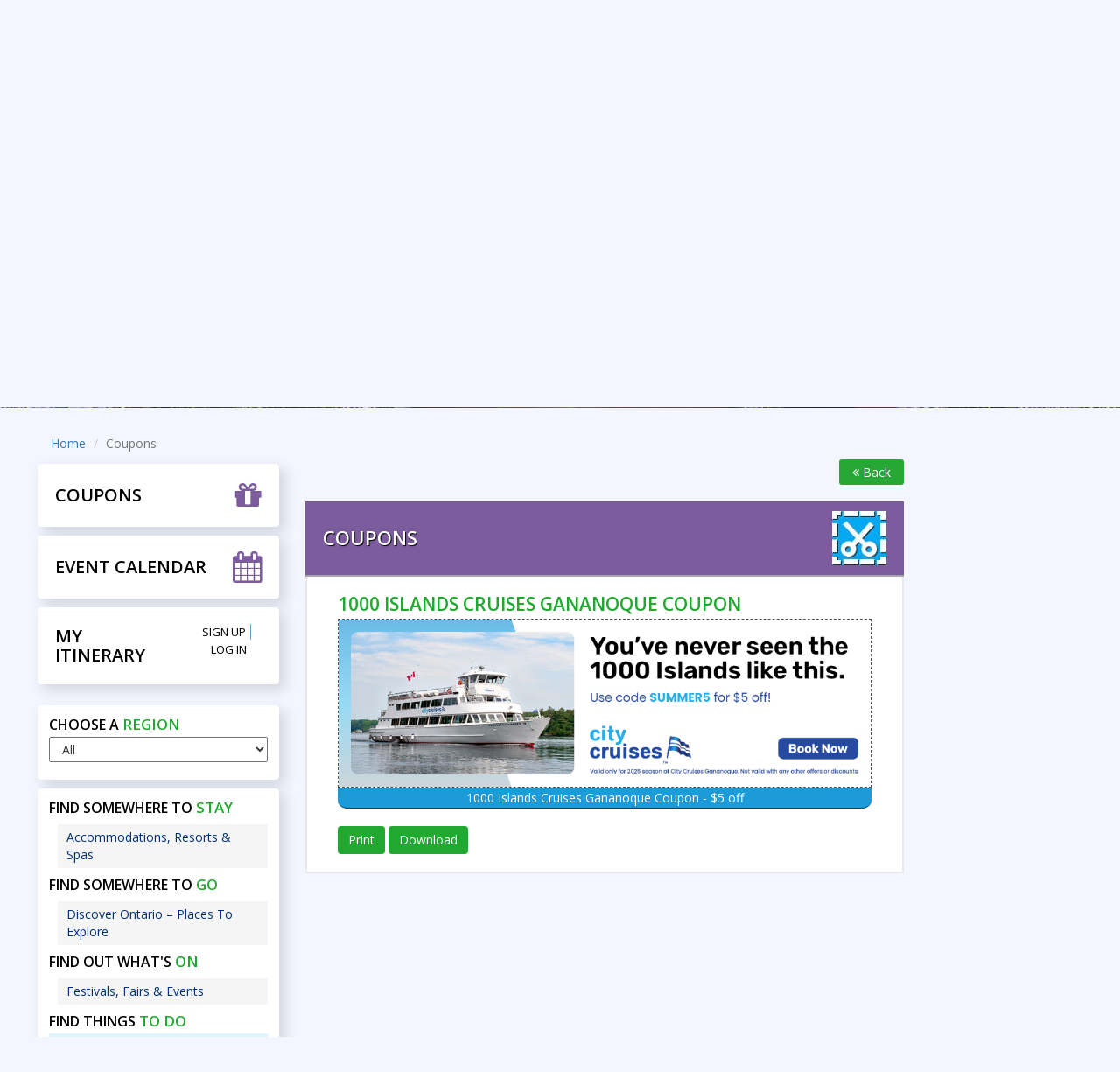

--- FILE ---
content_type: text/html; charset=UTF-8
request_url: https://www.summerfunguide.ca/1000-islands-cruises-gananoque-boat-line/coupons.html
body_size: 11059
content:

<!doctype html>

<html lang="en">
<head>
<meta charset="utf-8">
<meta http-equiv="X-UA-Compatible" content="IE=edge">
<meta name="viewport" content="width=device-width, initial-scale=1">
<meta name="robots" content="ALL">
<meta name="distribution" content="Global">
<meta name="google-site-verification" content="XDQ5FLoyc4zQBSBFTT5LmbZBVplykb2kXLeGYSFjDBg" />
<meta name="google-site-verification" content="FT0d8q_TKoq1FWLO3CNO56AeEjQFYKimagDZhNrM2DM" />
<meta name="revisit-after" content="14 days">
<meta name="GOOGLEBOT" content="INDEX, FOLLOW">

<link rel="canonical" href="https://www.summerfunguide.ca/1000-islands-cruises-gananoque-boat-line/coupons.html" />

<!-- Google Tag Manager -->
<script>(function(w,d,s,l,i){w[l]=w[l]||[];w[l].push({'gtm.start':
new Date().getTime(),event:'gtm.js'});var f=d.getElementsByTagName(s)[0],
j=d.createElement(s),dl=l!='dataLayer'?'&l='+l:'';j.async=true;j.src=
'https://www.googletagmanager.com/gtm.js?id='+i+dl;f.parentNode.insertBefore(j,f);
})(window,document,'script','dataLayer','GTM-KCCK88JN');</script>
<!-- End Google Tag Manager -->

<!-- tetle edited by BHM on August 6 2025 -->
<title>
1000 Islands Cruises Gananoque Coupon - $5 off - Summer Fun Guide</title>

<!-- Google Tag Manager -->
<script>(function(w,d,s,l,i){w[l]=w[l]||[];w[l].push({'gtm.start':
new Date().getTime(),event:'gtm.js'});var f=d.getElementsByTagName(s)[0],
j=d.createElement(s),dl=l!='dataLayer'?'&l='+l:'';j.async=true;j.src=
'https://www.googletagmanager.com/gtm.js?id='+i+dl;f.parentNode.insertBefore(j,f);
})(window,document,'script','dataLayer','GTM-TKX2WFT');</script>
<!-- End Google Tag Manager -->

<!-- Google Tag Manager DIT -->
<script>(function(w,d,s,l,i){w[l]=w[l]||[];w[l].push({'gtm.start':
new Date().getTime(),event:'gtm.js'});var f=d.getElementsByTagName(s)[0],
j=d.createElement(s),dl=l!='dataLayer'?'&l='+l:'';j.async=true;j.src=
'https://www.googletagmanager.com/gtm.js?id='+i+dl;f.parentNode.insertBefore(j,f);
})(window,document,'script','dataLayer','GTM-KPQGJHSV');</script>
<!-- End Google Tag Manager DIT -->

<meta name="description" content="Save big on Ontario attractions! Find the latest coupons for family fun, museums, theme parks, zoos, and more across Ontario."/>
<meta name="keywords" content=""/>
<link rel="icon" href="https://www.summerfunguide.ca/favicon.ico"/>
<link href='https://fonts.googleapis.com/css?family=Open+Sans:300italic,400italic,600italic,700italic,800italic,400,300,600,700,800' rel='stylesheet' type='text/css'>
<link href="https://www.summerfunguide.ca/assets/css/font-awesome.min.css" rel="stylesheet" type="text/css">
<link rel="stylesheet" type="text/css" href="https://www.summerfunguide.ca/assets/css/jquery.fancybox.css">
<link href="https://www.summerfunguide.ca/assets/css/bootstrap.min.css" rel="stylesheet" type="text/css">
<link rel="stylesheet" href="https://www.summerfunguide.ca/assets/css/chosen.css">
<link href="https://www.summerfunguide.ca/assets/css/stylesheet.css" rel="stylesheet" type="text/css">
<link href="https://www.summerfunguide.ca/assets/css/jquery.selectbox.css" rel="stylesheet">
<link href="https://www.summerfunguide.ca/assets/css/jquery-ui.css" rel="stylesheet">
<link href="https://www.summerfunguide.ca/assets/css/2023styles.css" rel="stylesheet" type="text/css">

<!-- Leaflet JS Maps API -->
<link rel="stylesheet" href="https://unpkg.com/leaflet@1.9.4/dist/leaflet.css" integrity="sha256-p4NxAoJBhIIN+hmNHrzRCf9tD/miZyoHS5obTRR9BMY=" crossorigin="" />
<script src="https://unpkg.com/leaflet@1.9.4/dist/leaflet.js" integrity="sha256-20nQCchB9co0qIjJZRGuk2/Z9VM+kNiyxNV1lvTlZBo=" crossorigin=""></script>
<!-- End Leaflet JS -->

<!-- Microsoft Clarity by BHM Sept 18, 2025 -->
<script type="text/javascript">
    (function(c,l,a,r,i,t,y){
        c[a]=c[a]||function(){(c[a].q=c[a].q||[]).push(arguments)};
        t=l.createElement(r);t.async=1;t.src="https://www.clarity.ms/tag/"+i;
        y=l.getElementsByTagName(r)[0];y.parentNode.insertBefore(t,y);
    })(window, document, "clarity", "script", "tcriyk1ec1");
</script>

<style type="text/css">
.prompt-background {
	position: absolute;
	top: 0px;
	z-index: 1000;
	opacity: 0.5;
	height: 100%;
	left: 0px;
	width: 100%;/*background-color: #050;*/
}
.prompt-dialog {
	position: fixed;
	width: 400px;
	z-index: 1001;
	top: 50%;
	left: 50%;
	display: block;
	margin-top: -85.5px;
	margin-left: -215px;
	box-shadow: 0 2px 5px rgba(0, 0, 0, 0.3);
	background-color: #fff;
	padding: 15px;
}
.prompt-message {
	padding: 5px;
	text-align: center;
}
.prompt-message p, .prompt-form p {
	margin: 0;
}
#prompt {
	display: none;
}
.prompt-form {
	padding: 0px;
	margin: 0px;
	float: left;
	width: 100%;
	text-align: center;
	position: relative;
}
</style>

<!-- Add this once per page in the head tag of your web page. -->

<script async type="text/javascript" src="https://ontario2015print.summerfunguide.ca/js/miniflipper.js"></script>
<script>document.cookie='resolution='+Math.max(screen.width,screen.height)+'; path=/';</script>
<script  src="//code.jquery.com/jquery-1.11.3.min.js" type="text/javascript"></script>
<script src="//code.jquery.com/ui/1.11.4/jquery-ui.min.js" type="text/javascript"></script>
<script  type="application/javascript">







        function open_mob_menu(id) {



            $("#" + id).slideToggle();



            $("#hr_" + id + " i").toggleClass("fa-caret-down").toggleClass("fa-caret-right");



        }







    </script>


<script type="text/javascript">var switchTo5x=true;</script>





<!-- Facebook Pixel Code -->

<script>

!function(f,b,e,v,n,t,s){if(f.fbq)return;n=f.fbq=function(){n.callMethod?

n.callMethod.apply(n,arguments):n.queue.push(arguments)};if(!f._fbq)f._fbq=n;

n.push=n;n.loaded=!0;n.version='2.0';n.queue=[];t=b.createElement(e);t.async=!0;

t.src=v;s=b.getElementsByTagName(e)[0];s.parentNode.insertBefore(t,s)}(window,

document,'script','https://connect.facebook.net/en_US/fbevents.js');

fbq('init', '441876459501405'); // Insert your pixel ID here.

fbq('track', 'PageView');

</script>
<noscript>
<img height="1" width="1" style="display:none"

src="https://www.facebook.com/tr?id=441876459501405&ev=PageView&noscript=1"

/>
</noscript>

<!-- DO NOT MODIFY -->

<!-- End Facebook Pixel Code -->
<link href="https://www.summerfunguide.ca/assets/css/atc-style-button-icon.css" rel="stylesheet" type="text/css">
<script type="text/javascript">
setTimeout(function(){var a=document.createElement("script");
var b=document.getElementsByTagName("script")[0];
a.src=document.location.protocol+"//script.crazyegg.com/pages/scripts/0012/8520.js";
a.async=true;a.type="text/javascript";b.parentNode.insertBefore(a,b)}, 1);
</script>

<!--FINDBERRY CODE-->
<link href="//www.findberry.com/search/css/framebox.css" rel="stylesheet" type="text/css" />
<script  src="//www.findberry.com/search/js/jquery.min.js" type="text/javascript"></script>
<script  src="//www.findberry.com/search/js/findberryfx.js" type="text/javascript"></script>
<script  src="//www.findberry.com/search/js/findberry.framebox.js" type="text/javascript"></script>
<!--END FINDBERRY CODE-->


</head><body class="">
<!-- Google Tag Manager (noscript) -->
<noscript><iframe src="https://www.googletagmanager.com/ns.html?id=GTM-KCCK88JN"
height="0" width="0" style="display:none;visibility:hidden"></iframe></noscript>
<!-- End Google Tag Manager (noscript) -->
<!-- Google Tag Manager (noscript) -->
<noscript><iframe src="https://www.googletagmanager.com/ns.html?id=GTM-TKX2WFT"
height="0" width="0" style="display:none;visibility:hidden"></iframe></noscript>
<!-- End Google Tag Manager (noscript) -->

<!-- Google Tag Manager (noscript DIT) -->
<noscript><iframe src="https://www.googletagmanager.com/ns.html?id=GTM-KPQGJHSV"
height="0" width="0" style="display:none;visibility:hidden"></iframe></noscript>
<!-- End Google Tag Manager (noscript DIT) -->



<div id="outer-wrap">
<div id="inner-wrap">
<header class="big-nav">
  <div class="container-fluid">
    <div class="top-area">
      <div class="row">
        <div class="col-lg-6 col-md-7 col-sm-8">
          <div class="logo"> <a href="https://www.summerfunguide.ca/"><img







                                src="https://www.summerfunguide.ca/assets/images/logo.png" class="img-responsive"







                                alt="Things to do in Ontario"></a>
            <h6>Ontario's Complete Guide to Summertime Fun <em>(great for Spring, Fall & Winter too!)</em> </h6>
          </div>
        </div>
        <div class="col-lg-6 col-md-5 col-sm-4">
          <nav class="navbar navbar-default">
            <div class="navbar-header">
              <button type="button" class="navbar-toggle collapsed" data-toggle="collapse"







                                    data-target="#bs-example-navbar-collapse-1"><span







                                    class="sr-only">Toggle navigation</span> <span class="icon-bar"></span> <span







                                    class="icon-bar"></span> <span class="icon-bar"></span></button>
              <a class="navbar-brand" href="#bs-example-navbar-collapse-1" data-toggle="collapse">NAVIGATION</a> </div>
            <div class="collapse navbar-collapse" id="bs-example-navbar-collapse-1">
              <ul class="nav navbar-nav custom-nav">
                <li><a href="https://www.summerfunguide.ca/">Home</a></li>
                <li><a href="https://www.summerfunguide.ca/events.html">Event Calendar</a></li>
                <li><a href="https://www.summerfunguide.ca/coupons">Coupons</a></li>
                <li><a href="https://www.summerfunguide.ca/contest.html">Giveaways</a></li>
                <li><a href="https://www.summerfunguide.ca/blog/">Blog</a></li>
                <li><a href="https://www.summerfunguide.ca/get-listed.html">Get Listed</a></li>
                <li><a href="https://www.summerfunguide.ca/advertiser-login.html">Advertiser Login</a> </li>
                <li><a href="https://www.summerfunguide.ca/contact-us.html">Contact Us</a></li>
              </ul>
            </div>
          </nav>
          <div class="ban-search">
            <form action="//www.findberry.com/search/" method="get" id="sr_iframe">
              <input type="hidden" name="wid" value="6904" />
              <div class="input-group">
                <input id="sr_searchbox" type="text" name="query" class="form-control" value="" placeholder="Search this site">
                <span class="input-group-btn">
                <button id="sr_searchbutton" class="btn btn-default" type="submit" value="search"><i class="fa fa-search"></i></button>
                </span> </div>
            </form>
          </div>
          <ul class="social">
            <!--<li><a href="https://www.facebook.com/SummerFunGuide" target="_blank"><img src="https://www.summerfunguide.ca/assets/images/facebook.png" width="29" height="29" alt="places to stay in Ontario"></a></li>-->
            <!--<li><a href="https://twitter.com/#!/SummerFunGuide" target="_blank"><img src="https://www.summerfunguide.ca/assets/images/twitter.png" width="29" height="29" alt="Ontario events"></a></li>-->
            <!--<li><a href="https://pinterest.com/summerfunguide/" target="_blank"><img src="https://www.summerfunguide.ca/assets/images/pinterest.png" width="29" height="29" alt="Ontario resorts"></a></li>-->
            <!--<li><a href="https://www.instagram.com/summerfunguide/" target="_blank"><img src="https://www.summerfunguide.ca/assets/images/instagram.png" width="29" height="29" alt="Ontario family vacations"></a></li>-->
            
            <li><a href="https://www.facebook.com/SummerFunGuide" target="_blank"> <i class="fa fa-facebook-f" style="font-size:20px;"></i></a></li>
            <li><a href="https://twitter.com/#!/SummerFunGuide" target="_blank"><i class="fa fa-twitter" style="font-size:20px;"></i></a></li>
            <li><a href="https://pinterest.com/summerfunguide/" target="_blank"><i class="fa fa-pinterest-p" style="font-size:20px;"></i></a></li>
            <li><a href="https://www.instagram.com/summerfunguide/" target="_blank"><i class="fa fa-instagram" style="font-size:20px;"></i></a></li>
            <!--<li><a href="https://www.youtube.com/user/summerfunguide?feature=mhee" target="_blank"><img







                                    src="https://www.summerfunguide.ca/assets/images/social5.jpg" width="29" height="29"







                                    alt=""></a></li>-->
            
            <!--<li><a href=""><span class='st_sharethis_custom'></span></a></li>-->
          </ul>
        </div>
      </div>
    </div>
  </div>
</header>

<!--..........................................mobile and tab only..................................-->

<header class="small-nav">
  <div class="over mob-topbar static">
    <div class="mob-logo"> <a href="https://www.summerfunguide.ca/"><img src="https://www.summerfunguide.ca/assets/images/logo.png" class="img-responsive" alt="vacations in Ontario"></a>
      <h6>Ontario's Complete Guide to Summertime Fun <em>(great for Spring, Fall & Winter too!)</em> </h6>
    </div>
    <div class="top-right">
      <ul>
        
        <!--  <li><a href="#search" id="mob_sr"><i class="fa fa-search"></i></a></li>-->
        
        <li><a href="#" id="nav-expander"><i class="fa fa-bars"></i></a></li>
      </ul>
    </div>
  </div>
</header>
<nav class="small-nav">
  <ul class="list-unstyled off-menu">
    
    <!--Include your navigation here-->
    
    <li class="text-right"><a href="#" id="nav-close">X</a></li>
    <li>
      <form action="//www.findberry.com/search/" method="get" id="sr_iframe" method="get">
      <input type="hidden" name="wid" value="6904" />
      <div class="input-group">
        <input id="sr_searchbox" type="text" name="query" class="form-control" placeholder="Search Listings" value="">
        <span class="input-group-btn">
        <button id="sr_searchbutton" class="btn btn-default" type="submit" value="search" onClick="javascript: $('body').toggleClass('nav-expanded');"><i class="fa fa-search"></i></button>
        </span> </div>
      </form>
    </li>
    <li><a href="https://www.summerfunguide.ca/">Home</a></li>
    <li><a href="https://www.summerfunguide.ca/events.html">Event Calendar</a></li>
    <li><a href="https://www.summerfunguide.ca/coupons.html">Coupons</a></li>
    <li><a href="https://www.summerfunguide.ca/contest.html">Giveaways</a></li>
    <li><a href="https://www.summerfunguide.ca/newsletter.html">Newsletter</a></li>
    <li><a href="https://www.summerfunguide.ca/blog/">Blog</a></li>
    <li><a href="https://www.summerfunguide.ca/my-itinerary.html">My Itinerary</a></li>
    <li><a href="https://www.summerfunguide.ca/contact-us.html">Contact Us</a></li>
    <!-- <li><a href="https://www.summerfunguide.ca/print-edition.html">2024 Print Guide</a></li> -->
  </ul>
</nav>

<!--..........................................mobile and tab only..................................-->

<div class="banner-area desk-only isNotMobile">
  <div class="black-cover"></div>
  <div id="carousel-example-generic1" class="carousel slide" data-ride="carousel">
    <div class="carousel-inner" role="listbox">
            <div class="item active">

     <img src="https://www.summerfunguide.ca/assets/images/Selects_07.jpg" alt=" Ontario Attractions Coupons | Summer Fun Guide">         <div class="carousel-caption">
          <p></p>
        </div>
      </div>
    </div>
  </div>



  <div id="sticky-anchor"> 
    
    <!--<section id="sticky" class="ban-find">-->

			   
        <section class="ban-find">
      <form action="https://www.summerfunguide.ca/" method="post">
      		
            <div class="ban-text" >
            <h2>Explore &nbsp; Ontario</h2>
          </div>
         
        <select name="catid" id="catid" class="choose-region">
          <option value="">--Choose a Region--</option>
                    <option







                            value="greater-toronto-area" >Greater Toronto Area</option>
                    <option







                            value="southwestern-ontario" >Southwestern Ontario</option>
                    <option







                            value="niagara-region" >Niagara Region</option>
                    <option







                            value="central-ontario" >Central Ontario</option>
                    <option







                            value="eastern-ontario" >Eastern Ontario</option>
                    <option







                            value="ottawa-region" >Ottawa Region</option>
                    <option







                            value="northern-ontario" >Northern ON</option>
                  </select>
        <select name="subcatid" id="subcatid" class="choose-region">
          <option value="">--Choose a Category--</option>
                    <option


art




                            value="accommodations-resorts-spas" >Accommodations, Spas & Campgrounds</option>
                    <option


art




                            value="amusement-parks-water-parks-mini-golf-more" >Amusement Parks, Water Parks, Mini-Golf & more</option>
                    <option


art




                            value="animals-zoos" >Animals & Zoos</option>
                    <option


art




                            value="attractions" >Attractions</option>
                    <option


art




                            value="boat-train-excursions" >Boat & Train Excursions</option>
                    <option


art




                            value="camps" >Camps</option>
                    <option


art




                            value="casinos-slots-racing" >Casinos, Racing & Spectator Sports</option>
                    <option


art




                            value="culinary-experiences" >Culinary Experiences & Artisanal Foods</option>
                    <option


art




                            value="discover-ontario-places-to-explore" >Discover ONTARIO - Places to Explore</option>
                    <option


art




                            value="fun-farms-u-pick-markets" >Farm, PYO, Market & Antiques</option>
                    <option


art




                            value="festivals-fairs-and-events" >Festivals, Events & Shows</option>
                    <option


art




                            value="fishing-and-hunting" >Fishing & Hunting</option>
                    <option


art




                            value="museums-galleries-historical-sites" >Museums, Galleries & Historical Sites</option>
                    <option


art




                            value="outdoor-adventures" >Outdoor Adventures</option>
                    <option


art




                            value="parks-trails-beaches-gardens" >Parks & Trails, Beaches & Gardens</option>
                    <option


art




                            value="sightseeing-tours" >Sightseeing Tours</option>
                    <option


art




                            value="theatre-performing-arts" >Theatre & Performing Arts</option>
                    <option


art




                            value="wineries-microbreweries" >Wineries, Distilleries & Microbreweries</option>
                  </select>
        <button type="submit" name="submit" id="goo" value="GO" class="btn btn-success">GO</button>
      </form>
    </section>
    
  </div>
</div>




<!--..........................................mobile and tab only..................................-->

<form action="https://www.summerfunguide.ca/" method="post">
  <div class="mobile-banner"><!--<img src="">-->

    <div class="mob-banner-img"> 
    <img  id="mobile-banner-img" src="    https://www.summerfunguide.ca/assets/images/Untitled_design-31.png" alt="">

    <!-- <img id="mobile-banner-img" src="" alt=""/>
    <script>
      // Pass PHP values to JavaScript
      var isMobile = false;
      var bannerPath = 'https://www.summerfunguide.ca/assets/images/';
      var isContestPage = (window.location.href === 'https://www.summerfunguide.ca/contest.html');

      // Use JavaScript to determine if it's a mobile device and handle banners
      var windowWidth = window.innerWidth || document.documentElement.clientWidth || document.body.clientWidth;
      
      // Find the existing img element by its ID or other unique identifier
      var imgElement = document.getElementById('mobile-banner-img');

      if (imgElement) {
        if (isContestPage) {
          imgElement.src = 'https://www.summerfunguide.ca/contest.html';
        } else if (isMobile || (windowWidth <= 520)) {
          imgElement.src = bannerPath + 'Untitled_design-31.png';
        } else {
          imgElement.src = bannerPath + 'Selects_07.jpg';
        }
      }
    </script> -->

      
  
</div>
          <div class="mob-text">
                  <div class="ban-text">
              <h2>Explore</h2><h2>Ontario</h2>
            </div>
        <select name="catid" id="catid" class="choose-region">
          <option value="">--CHOOSE A REGION--</option>
                    <option







                          value="greater-toronto-area" >Greater Toronto Area</option>
                    <option







                          value="southwestern-ontario" >Southwestern Ontario</option>
                    <option







                          value="niagara-region" >Niagara Region</option>
                    <option







                          value="central-ontario" >Central Ontario</option>
                    <option







                          value="eastern-ontario" >Eastern Ontario</option>
                    <option







                          value="ottawa-region" >Ottawa Region</option>
                    <option







                          value="northern-ontario" >Northern ON</option>
                  </select>
        <select name="subcatid" class="choose-region">
          <option value="">--CHOOSE A CATEGORY--</option>
                    <option value="accommodations-resorts-spas" >Accommodations, Spas & Campgrounds</option>
                    <option value="amusement-parks-water-parks-mini-golf-more" >Amusement Parks, Water Parks, Mini-Golf & more</option>
                    <option value="animals-zoos" >Animals & Zoos</option>
                    <option value="attractions" >Attractions</option>
                    <option value="boat-train-excursions" >Boat & Train Excursions</option>
                    <option value="camps" >Camps</option>
                    <option value="casinos-slots-racing" >Casinos, Racing & Spectator Sports</option>
                    <option value="culinary-experiences" >Culinary Experiences & Artisanal Foods</option>
                    <option value="discover-ontario-places-to-explore" >Discover ONTARIO - Places to Explore</option>
                    <option value="fun-farms-u-pick-markets" >Farm, PYO, Market & Antiques</option>
                    <option value="festivals-fairs-and-events" >Festivals, Events & Shows</option>
                    <option value="fishing-and-hunting" >Fishing & Hunting</option>
                    <option value="museums-galleries-historical-sites" >Museums, Galleries & Historical Sites</option>
                    <option value="outdoor-adventures" >Outdoor Adventures</option>
                    <option value="parks-trails-beaches-gardens" >Parks & Trails, Beaches & Gardens</option>
                    <option value="sightseeing-tours" >Sightseeing Tours</option>
                    <option value="theatre-performing-arts" >Theatre & Performing Arts</option>
                    <option value="wineries-microbreweries" >Wineries, Distilleries & Microbreweries</option>
                  </select>
        <div class="over">
          <button type="submit" name="submit" value="GO" class="btn btn-success">GO</button>
        </div>
      </div>
      </div>
</form>

<div class="main-content" id="div_scroller">

  <div class="container-fluid">

    <div class="row">

      <div class="col-md-12">

        <ol class="breadcrumb">

          <li><a href="https://www.summerfunguide.ca/">Home</a></li>

          <li class="active">Coupons</li>

        </ol>

      </div>

    </div>

    <div class="row"> 

      <!----------Left panel----------->

      <div class="col-md-3 visible-md visible-lg"> 
  <div id="l-pannel" class="collapse fade"> 
    
    <a href="https://www.summerfunguide.ca/coupons.html">
    <div class="thumb3">
      <h2>Coupons</h2>
      <i class="fa fa-gift" aria-hidden="true"></i>
    </div>
    </a> <a href="https://www.summerfunguide.ca/events.html">
    <div class="event-cal">
      <h2>Event Calendar</h2>
      <i class="fa fa-calendar"></i>
    </div>
    </a>
    <div class="thumb1 m-bot">
      <h2>MY ITINERARY</h2>
      <i class="fa fa-map"></i>
      <ul>
                <li><a href="https://www.summerfunguide.ca/my-itinerary.html">Sign Up</a></li>
        <li><a href="https://www.summerfunguide.ca/my-itinerary.html">Log in</a></li>
              </ul>
    </div>
    <div class="region-box">
      <h3>Choose a <span>Region</span></h3>
            <select onchange="get_category_details(this.value);">
        <option value="">All</option>
                <option value="greater-toronto-area" >GREATER TORONTO AREA</option>
                <option value="southwestern-ontario" >SOUTHWESTERN ONTARIO</option>
                <option value="niagara-region" >NIAGARA REGION</option>
                <option value="central-ontario" >CENTRAL ONTARIO</option>
                <option value="eastern-ontario" >EASTERN ONTARIO</option>
                <option value="ottawa-region" >OTTAWA REGION</option>
                <option value="northern-ontario" >NORTHERN ON</option>
              </select>
    </div>
    <div class="region-box">
      <h3>Find Somewhere to <span>Stay</span></h3>
      <div class="acco-drop">
        <ul>
          <li ><a href="javascript:" onclick="set_category('accommodations-resorts-spas')">Accommodations, Resorts & Spas </a> </li>
        </ul>
      </div>
      <div id="collapse1" class="panel-collapse collapse fade in">
        <h3>Find Somewhere to <span>go</span></h3>
        <div class="acco-drop">
          <ul>
            <li ><a href="javascript:" onclick="set_category('discover-ontario-places-to-explore')">Discover  Ontario – Places To Explore</a></li>
          </ul>
        </div>
        <h3>Find Out What's <span>On</span></h3>
        <div class="acco-drop">
          <ul>
            <li ><a href="javascript:" onclick="set_category('festivals-fairs-and-events')">Festivals, Fairs & Events</a></li>
          </ul>
        </div>
      </div>
      <h3>Find Things <span>To do</span></h3>
            <div class="acco-box"><a href="javascript:" id="hr_art_cltur" onclick="expand_div('art_cltur','hr_art_cltur');">Arts & Culture <i class="fa fa-plus"></i></a></div>
      <div id="art_cltur" class="acco-drop" style="display:none;">
        <ul>
          <li ><a href="javascript:" onclick="set_category('museums-galleries-historical-sites')"> Museums, Galleries & Historical Sites</a></li>
          <li ><a href="javascript:" onclick="set_category('theatre-performing-arts')">Theatre & Performing Arts</a></li>
        </ul>
      </div>
            <div class="acco-box"><a href="javascript:" id="hr_act_attr" onclick="expand_div('act_attr','hr_act_attr');">Activities & Attractions <i class="fa fa-plus"></i></a></div>
      <div id="act_attr" class="acco-drop" style="display:none;">
        <ul>
          <li ><a href="javascript:" onclick="set_category('amusement-parks-water-parks-mini-golf-more');">Amusement Parks, Water Parks, Mini-Golf & more</a></li>
          <li ><a href="javascript:" onclick="set_category('animals-zoos');">Animals & Zoos</a></li>
          <li ><a href="javascript:" onclick="set_category('attractions');">Attractions</a></li>
          <li ><a href="javascript:" onclick="set_category('casinos-slots-racing');">Casinos, Slots & Racing</a></li>
          <li ><a href="javascript:" onclick="set_category('fun-farms-u-pick-markets')">Fun Farms, U-Pick & Markets</a></li>
          <li ><a href="javascript:" onclick="set_category('spectator-sports');">Spectator Sports</a></li>
        </ul>
      </div>
            <div class="acco-box"><a href="javascript:" id="hr_sight" onclick="expand_div('sight','hr_sight');">sightseeing <i class="fa fa-plus"></i></a></div>
      <div id="sight" class="acco-drop" style="display:none;">
        <ul>
          <li ><a href="javascript:" onclick="set_category('boat-train-excursions');">Boat & Train Excursions</a></li>
          <li ><a href="javascript:" onclick="set_category('sightseeing-tours');">Sightseeing Tours</a></li>
        </ul>
      </div>
            <div class="acco-box"><a href="javascript:" id="hr_c_wine" onclick="expand_div('c_wine','hr_c_wine');">CuliNary & Wine <i class="fa fa-plus"></i></a></div>
      <div id="c_wine" style="display:none;" class="acco-drop">
        <ul>
          <li ><a href="javascript:" onclick="set_category('culinary-experiences')">Culinary Experiences</a></li>
          <li ><a href="javascript:" onclick="set_category('wineries-microbreweries')">Wineries & Microbreweries</a></li>
        </ul>
      </div>
            <div class="acco-box"><a href="javascript:" id="hr_outdor" onclick="expand_div('outdor','hr_outdor');">Outdoors <i class="fa fa-plus"></i></a></div>
      <div id="outdor" style="display:none;" class="acco-drop">
        <ul>
          <li ><a href="javascript:" onclick="set_category('fishing-and-hunting');">Fishing & Hunting</a></li>
          <li ><a href="javascript:" onclick="set_category('outdoor-adventures')">Outdoor Adventure</a></li>
          <li ><a href="javascript:" onclick="set_category('parks-trails-beaches-gardens')">Parks & Trails, Beaches & Gardens</a></li>
        </ul>
      </div>
    </div>
    <div class="thumb2 m-top">
      <h2>Newsletter</h2>
      <ul>
        <li><a href="https://www.summerfunguide.ca/newsletter.html">Sign Up</a></li>
        <!--<li><a href="https://www.summerfunguide.ca/newsletter-archive">archive</a></li>-->
      </ul>
    </div>
    <!-- <div class="thumb4 m-top desk-only"> <a href="https://www.summerfunguide.ca/print-edition.html">
      <h2>View 2024</h2>
      <h4>Print edition</h4>
      </a> </div> -->
    <div class="row m-top center">
      <div class="col-md-6 col-sm-6 col-xs-6"> <a href="https://www.onroute.ca/" target="_blank"><img alt="" class="img-responsive" src="https://www.summerfunguide.ca/assets/images/link1.png"></a> </div>
      <div class="col-md-6 col-sm-6 col-xs-6"> <a href="https://www.summerfunguide.ca/travel-info.html"><img alt="" class="img-responsive" src="https://www.summerfunguide.ca/assets/images/link2.png"></a> </div>
    </div>
    <div class="row m-top m-bot center">
      <div class="col-md-6 col-sm-6 col-xs-6"> <a href="https://www.summerfunguide.ca/getting-there.html"><img alt="" class="img-responsive" src="https://www.summerfunguide.ca/assets/images/link3.png"></a> </div>
      <div class="col-md-6 col-sm-6 col-xs-6"> <a href="https://www.summerfunguide.ca/get-listed.html"><img alt="" class="img-responsive" src="https://www.summerfunguide.ca/assets/images/link4.png"></a> </div>
    </div>
    <div class="add-area"><a href="https://www.summerfunguide.ca/ad_management/click.php?z=42&img=1436297081">
<img src="https://www.summerfunguide.ca/ad_management/show.php?z=42&img=1436297081" class="img-responsive" border=0>
</a></div>
  </div>
</div>
<script type="application/javascript">
function get_category_details(cat) {
	$("#catid").val(cat);
	$("#goo").click();
}

function expand_div(divId,ancid) {
	$("#"+divId).slideToggle("slow");
	$("#"+ancid+" i").toggleClass("fa-plus").toggleClass("fa-minus");
}

function set_category(cate) {
	$("#subcatid").val(cate);
	$("#goo").click();
}
</script>
      <!----------Left panel ends----->

      <div class="col-md-7">

      <div class="back-button">

      
      <a href="https://www.summerfunguide.ca/coupons">

            <i class="fa fa-angle-double-left"></i>Back</a></div><br />

        <div class="about-box">

          <div class="header">

            <h3>Coupons</h3>

            <img src="https://www.summerfunguide.ca/assets/images/coupons-icon.jpg" alt=""> </div>

          <div class="content">

            

            <div class="coupons-area">

              <div class="row">

                
                <div class="col-md-12 col-sm-12">

                  <div class="coupon-details">
                  <h1>1000 Islands Cruises Gananoque Coupon </h1>

                    <div class="top-c" id="couponBox" > <img style="width: 100%" src="https://www.summerfunguide.ca/images_logos/Summer-Fun-Guide-Coupons-Gananoque-bhm.png" class="img-responsive" alt="1000 Islands Cruises Gananoque Coupon - $5 off"></div>

                    <div class="bottom-c">1000 Islands Cruises Gananoque Coupon  - <span> $5 off</span></div>

                  </div>

                  <a href="javascript:" onclick="window.open('https://www.summerfunguide.ca/coupons/popup_coupon/Summer-Fun-Guide-Coupons-Gananoque-bhm.png.html','','width=600,height=300')" class="btn btn-success">Print</a>

                  <a href="https://www.summerfunguide.ca/coupons/download/Summer-Fun-Guide-Coupons-Gananoque-bhm.png.html" class="btn btn-success">Download</a>

                </div>

                
              </div>

            </div>

            

            

          </div>

        </div>

      </div>

      <!--Right panel---->

      <aside class="col-md-2">

  <div class="bigadd-2 visible-md visible-lg"><!--<a href="https://www.summerfunguide.ca/ad_management/click.php?z=17&img=1436462645">
<img src="https://www.summerfunguide.ca/ad_management/show.php?z=17&img=1436462645" class="img-responsive" border=0>
</a>--></div>
  
 
  
  <div class="bigadd-3 visible-md visible-lg"></div>

 

</aside>



      <!--right panel ends---> 

    </div>

  </div>

</div>

<script>

$(document).ready(function() {

	$('html, body').animate({

    scrollTop: $("#div_scroller").offset().top

    }, 1000);		

})

</script>
<footer>
  <div class="newsletter-area">
    <h3>Free Summer Fun Newsletter</h3>
    <ul>
      <li>
        <button class="btn btn-success" type="button"

                        onclick="window.location='https://www.summerfunguide.ca/newsletter.html'">SIGNUP </button>
      </li>
      <!--<li><a href="https://www.summerfunguide.ca/newsletter-archive" class="archive-text">Archive <i-->

      <!--                  class="fa fa-caret-right"></i></a></li>-->
    </ul>
  </div>
  <div class="link-area mob-only"> <a href="#"> <a href="https://www.summerfunguide.ca/ad_management/click.php?z=42&img=1436297081">
<img src="https://www.summerfunguide.ca/ad_management/show.php?z=42&img=1436297081" class="img-responsive" border=0>
</a> </a> </div>
  <div class="connect-us">
    <div class="container-fluid">
      <div class="row">
        <div class="col-md-6 col-sm-6 col-xs-6">
          <h4>connect with us</h4>
        </div>
        <div class="col-xs-6">
          <ul>
            <li><a href="http://www.facebook.com/SummerFunGuide"><img

                                    src="https://www.summerfunguide.ca/assets/images/connect1.jpg" width="32" height="32"

                                    alt=""></a></li>
            <li><a href="https://twitter.com/#!/SummerFunGuide"><img

                                    src="https://www.summerfunguide.ca/assets/images/connect2.jpg" width="32" height="32"

                                    alt=""></a></li>
                                    <li><a href="https://www.instagram.com/summerfunguide/"><img

                                    src="https://www.summerfunguide.ca/assets/images/connect4.jpg" width="32" height="32"

                                    alt=""></a></li>
            
          </ul>
        </div>
      </div>
    </div>
  </div>
  <div class="footer-nav">
    <nav class="navbar navbar-default">
      <div class="navbar-header">
        <button data-target="#bs-example-navbar-collapse-2" data-toggle="collapse"

                        class="navbar-toggle collapsed" type="button"><span class="sr-only">Toggle navigation</span> <span class="icon-bar"></span> <span class="icon-bar"></span> <span class="icon-bar"></span> </button>
        <a data-toggle="collapse" href="#bs-example-navbar-collapse-2" class="navbar-brand">NAVIGATION</a></div>
      <div id="bs-example-navbar-collapse-2" class="collapse navbar-collapse">
        <ul>
          <li><a href="https://www.summerfunguide.ca/press.html">Press &amp; Testimonials</a></li>
          <li><a href="https://www.summerfunguide.ca/about-us.html">About Us</a></li>
          <li><a href="https://www.summerfunguide.ca/events.html">Event Calendar</a></li>
          <li><a href="https://www.summerfunguide.ca/terms-and-conditions.html">Terms &amp; Conditions</a></li>
          <li><a href="https://www.summerfunguide.ca/privacy-policy.html">Privacy Policy</a></li>
          <li><a href="https://www.summerfunguide.ca/contact-us.html">Contact Us</a></li>
          <li><a href="https://www.summerfunguide.ca/site-map.html">Site Map</a></li>
          <li><a href="https://www.summerfunguide.ca/advertiser-login.html">Advertiser Login</a></li>
        </ul>
      </div>
    </nav>
  </div>
  <div class="footer-blue">
    <div class="container-fluid">
      <div class="row">
        <div class="cop-md-9 col-sm-8">
          <div class="row">
            <div class="col-md-3 col-sm-6">
              <h4><a href="javascript:void(0)"

                                   onClick="javascript:$('#f1_but').click();javascript:$('#f5_but').click();">Categories</a> </h4>
              <a href="#f1" data-toggle="collapse" class="hide" id="f1_but"></a> <a href="#f5"

                                                                                                  data-toggle="collapse"

                                                                                                  class="hide"

                                                                                                  id="f5_but"></a>
              <div class="collapse fade" id="f1">
                <h5><a href="https://www.summerfunguide.ca/accommodations-resorts-spas.html">Accommodations,
                  
                  Resorts & Spas</a></h5>
                <h5>Arts & Culture</h5>
                <ul>
                  <li><a href="https://www.summerfunguide.ca/museums-galleries-historical-sites.html"> Museums, Galleries & Historical Sites</a></li>
                  <li><a href="https://www.summerfunguide.ca/theatre-performing-arts.html">Theatre &
                    
                    Performing Arts</a></li>
                </ul>
                <h5>Activities & Attractions</h5>
                <ul>
                  <li><a href="https://www.summerfunguide.ca/attractions.html">Attractions</a></li>
                  <li> <a href="https://www.summerfunguide.ca/amusement-parks-water-parks-mini-golf-more.html">Amusement
                    
                    Parks, Water Parks, Mini-Golf & more</a></li>
                  <li><a href="https://www.summerfunguide.ca/fun-farms-u-pick-markets.html">Fun Farms,
                    
                    U-Pick & Markets</a></li>
                  <li><a href="https://www.summerfunguide.ca/animals-zoos.html">Animals & Zoos</a></li>
                  <li><a href="https://www.summerfunguide.ca/casinos-slots-racing.html">Casinos, Slots
                    
                    & Racing</a></li>
                  <li><a href="https://www.summerfunguide.ca/spectator-sports.html">Spectator
                    
                    Sports</a></li>
                </ul>
              </div>
            </div>
            <div class="col-md-3 col-sm-6 collapse fade" id="f5">
              <h5>Sightseeing</h5>
              <ul>
                <li><a href="https://www.summerfunguide.ca/sightseeing-tours.html">Sightseeing Tours</a> </li>
                <li><a href="https://www.summerfunguide.ca/boat-train-excursions.html">Boat & Train
                  
                  Excursions</a></li>
                <li><a href="https://www.summerfunguide.ca/discover-ontario-places-to-explore.html">Discover
                  
                  ONTARIO – Places to Explore</a></li>
              </ul>
              <h5><a href="https://www.summerfunguide.ca/festivals-events-shows.html">Festivals &
                
                Events</a></h5>
              <h5>Culinary and Wine</h5>
              <ul>
                <li><a href="https://www.summerfunguide.ca/culinary-experiences.html">Culinary
                  
                  Experiences</a></li>
                <li><a href="https://www.summerfunguide.ca/wineries-microbreweries.html">Wineries &
                  
                  Microbreweries</a></li>
              </ul>
              <h5>Outdoors</h5>
              <ul>
                <li><a href="https://www.summerfunguide.ca/outdoor-adventures.html">Outdoor Adventure</a> </li>
                <li><a href="https://www.summerfunguide.ca/parks-trails-beaches-gardens.html">Parks &
                  
                  Trails, Beaches & Gardens</a></li>
                <li><a href="https://www.summerfunguide.ca/fishing-and-hunting.html">Fishing &
                  
                  Hunting</a></li>
              </ul>
            </div>
            <div class="col-md-3 col-sm-6">
              <h4><a href="#f2" data-toggle="collapse">Regions</a></h4>
              <ul id="f2" class="collapse fade">
                <li><a href="https://www.summerfunguide.ca/greater-toronto-area.html">Greater Toronto
                  
                  Area</a></li>
                <li><a href="https://www.summerfunguide.ca/southwestern-ontario.html">Southwestern
                  
                  Ontario</a></li>
                <li><a href="https://www.summerfunguide.ca/niagara-region.html">Niagara Region</a></li>
                <li><a href="https://www.summerfunguide.ca/central-ontario.html">Central Ontario</a></li>
                <li><a href="https://www.summerfunguide.ca/eastern-ontario.html">Eastern Ontario</a></li>
                <li><a href="https://www.summerfunguide.ca/ottawa-region.html">Ottawa Region</a></li>
                <li><a href="https://www.summerfunguide.ca/northern-ontario.html">Northern Ontario</a> </li>
              </ul>
            </div>
            <div class="col-md-3 col-sm-6">
              <h4><a href="#f3" data-toggle="collapse">Quick Links</a></h4>
              <ul id="f3" class="collapse fade">
                <li><a href="https://www.summerfunguide.ca/get-listed.html">Get Listed</a></li>
                <li><a href="https://www.summerfunguide.ca/events.html">Event Calendar</a></li>
                <li><a href="https://www.summerfunguide.ca/coupons">Coupons</a></li>
                <li><a href="https://www.summerfunguide.ca/newsletter.html">Newsletter</a></li>
                <li><a href="https://www.summerfunguide.ca/my-itinerary.html">Itinerary</a></li>
                <li><a href="https://www.summerfunguide.ca/sfg-survey.html">Survey</a></li>
                <li><a href="https://www.summerfunguide.ca/blog/">Articles</a></li>
                <li><a href="https://www.summerfunguide.ca/privacy-policy.html">Privacy Policy</i></a></li>
              </ul>
            </div>
          </div>
        </div>
        <div class="col-md-4 col-sm-4 mob-only">
          <h4><a href="https://www.summerfunguide.ca/get-listed.html">Get Listed</a></h4>
        </div>
        <div class="col-md-4 col-sm-4 mob-only">
          <h4><a href="https://www.summerfunguide.ca/advertiser-login.html">Advertiser Login</a></h4>
        </div>
        <div class="col-md-4 col-sm-4">
          <h4><a href="#f4" data-toggle="collapse">Contact Us</a></h4>
          <div class="collapse fade" id="f4">
            <p>Summer Fun Guide</p>
            <address>
            Mailing Address:<br/>
            PO Box 47655, 946 Lawrence Avenue East
            
            Toronto, Ontario M3C 3S7
            </address>
            <p>Courier: Please call for address</p>
            <p>Phone: 416-385-1551<br/>
              toll free: 1-866-385-1550<br/>
              Email: info@summerfunguide.ca</p>
            <ul class="footer-social">
              <li><a href="http://www.facebook.com/SummerFunGuide" target="_blank"><img

                                        src="https://www.summerfunguide.ca/assets/images/facebook.png" width="29" height="29"

                                        alt=""></a></li>
              <li><a href="https://twitter.com/#!/SummerFunGuide" target="_blank"><img

                                        src="https://www.summerfunguide.ca/assets/images/twitter.png" width="29" height="29"

                                        alt=""></a></li>
              <li><a href="http://pinterest.com/summerfunguide/" target="_blank"><img

                                        src="https://www.summerfunguide.ca/assets/images/pinterest.png" width="29" height="29"

                                        alt=""></a></li>
              
              <li><a href="https://www.instagram.com/summerfunguide/" target="_blank"><img

                                        src="https://www.summerfunguide.ca/assets/images/instagram.png" width="29" height="29"

                                        alt=""></a></li>
            </ul>
          </div>
        </div>
      </div>
    </div>
  </div>
  <div class="copyright">&copy; 2026 activities for families, Business Directories, Events Directory, Fun
        Activities Summer Fun Guide. All Rights Reserved.
    </div>
  <!--<div class="copyright mob-only">&copy; 2015 activities for families, Business Directories, Events Directory, Fun
    
    Activities Summer Fun Guide. All Rights Reserved. </div>-->
</footer>

<div id="covid19" class="modal" role="dialog">
  <div class="modal-dialog">

    <!-- Modal content-->
    <div class="modal-content">
      <div class="modal-header">
        <button type="button" class="close" data-dismiss="modal">&times;</button>
        <h4 style="color:#239ed7; font-weight:bold;">New WINTER Fun Category!</h4>
      </div>
      <div class="modal-body" style="font-size:14px;">
        Check out our new Winter Fun Category for a list of places to stay and things to do this winter.<br />
		<a href="https://www.summerfunguide.ca/winter-fun.html">https://www.summerfunguide.ca/winter-fun.html</a><br /><br />
	Travel local and search by region for what is open right now and available to you. Please remember to
do your part by following public health advice and checking the most up to date COVID- 19 information.
      </div>
      <div class="modal-footer">
        <button type="button" class="btn btn-default" data-dismiss="modal">Close</button>
      </div>
    </div>

  </div>
</div>

<script src="https://www.summerfunguide.ca/assets/js/jquery.selectbox-0.2.js" type="text/javascript"></script> 
<script  src="//maxcdn.bootstrapcdn.com/bootstrap/3.3.5/js/bootstrap.min.js" type="text/javascript"></script> 

<!-- HTML5 shim and Respond.js for IE8 support of HTML5 elements and media queries --> 

<!-- WARNING: Respond.js doesn't work if you view the page via file:// --> 

<!--[if lt IE 9]>

<script src="https://oss.maxcdn.com/html5shiv/3.7.2/html5shiv.min.js"></script>

<script src="https://oss.maxcdn.com/respond/1.4.2/respond.min.js"></script>

<![endif]--> 


<script>

    function sticky_relocate() {

        var window_top = $(window).scrollTop(), div_top = $('#sticky-anchor').offset().top;

        if (window_top > div_top) {

            $('#sticky').addClass('stick');

        } else {

            $('#sticky').removeClass('stick');

        }

    }

    function getUrlVar(key, url) {

        var result = new RegExp(key + "=([^&]*)", "i").exec(url);

        return result && unescape(result[1]) || "";

    }

    jQuery(document).ready(function ($) {

        $(window).scroll(sticky_relocate);

        sticky_relocate();

        //Navigation Menu Slider

        $('#nav-expander').on('click', function (e) {

            e.preventDefault();

            $('body').toggleClass('nav-expanded');

        });

        $('#nav-close').on('click', function (e) {

            e.preventDefault();

            $('body').removeClass('nav-expanded');

        });

        if ($(".big-add").length > 1) {

            var first = getUrlVar('z', $('.big-add:first a').attr('href'));

            var last = getUrlVar('z', $('.big-add:last a').attr('href'));



            if (first === last) {

                var addUrl = $('.big-add:last a').attr('href'), imgSrc = $('.big-add:last img').attr('src');

                var addNumber = addUrl.match(/img=([0-9]+)/)[1];

                var nextAddNumber = parseInt(addNumber) + 1;

                var newAddUrl = addUrl.replace(addNumber, nextAddNumber);

                var newImgSrc = imgSrc.replace(addNumber, nextAddNumber);

                $('.big-add:last a[href="' + addUrl + '"]').attr('href', newAddUrl);

                $('.big-add:last img[src="' + imgSrc + '"]').attr('src', newImgSrc);

            }

        }

        // trigger resize to fix stacking order bug that hides dropdowns for filters on category pages
        // $('.ban-find').css('position', 'relative');
    
        // $(window).on('load', function(){
        //   $('.ban-find').css('position', 'absolute');
        // });
    });

</script> 

<!--<script src="https://www.summerfunguide.ca/assets/js/external/jquery.js"></script> --> 

<script src="https://www.summerfunguide.ca/assets/js/jquery-ui.js"></script> 

<!-- Go to www.addthis.com/dashboard to customize your tools --> 

<!-- <script type="text/javascript" src="//s7.addthis.com/js/300/addthis_widget.js#pubid=ra-4f320dd511c07807" async="async"></script> --> 
<script src="https://www.summerfunguide.ca/assets/js/startingScript.js" type="text/javascript"></script> 

<!--<a title="Web Analytics" href="http://clicky.com/100866359"><img alt="Web Analytics" src="//static.getclicky.com/media/links/badge.gif" border="0" /></a> --> 

<script>

    (function (i, s, o, g, r, a, m) {

        i['GoogleAnalyticsObject'] = r;

        i[r] = i[r] || function () {

            (i[r].q = i[r].q || []).push(arguments)

        }, i[r].l = 1 * new Date();

        a = s.createElement(o), m = s.getElementsByTagName(o)[0];

        a.async = 1;

        a.src = g;

        m.parentNode.insertBefore(a, m)

    })(window, document, 'script', '//www.google-analytics.com/analytics.js', 'ga');

    ga('create', 'UA-3487043-1', 'summerfunguide.ca');

    ga('send', 'pageview');

</script>

<script >
  /*
jQuery(document).ready(function() {
  if(document.cookie.indexOf('sfg_covid_shown=') >= 0)
  {
//  

  }
  else{
    $('#covid19').modal({backdrop:'static',show:true});
  }

  if($('.banner-area .ban-find').length) {
    $(window).load(function(){
      $('#sticky-anchor').insertAfter('.black-cover');
    });
  }
  
});

$("#covid19").on("hidden.bs.modal", function () {
  document.cookie='sfg_covid_shown=yes';
   
  
});*/
</script>
</body></html>

--- FILE ---
content_type: text/css
request_url: https://www.summerfunguide.ca/assets/css/stylesheet.css
body_size: 24295
content:
@charset "utf-8";

body {
	font-family: 'Open Sans', sans-serif;
}

header,
section,
figure,
article,
footer,
h1,
h2,
h3,
h4,
h5,
h6,
p,
a,
ul {
	padding: 0;
	margin: 0;
}


.clear {
	clear: both;
}

a:focus {
	outline: none;
	text-decoration: none;
}

/*..............................................abhishek.......................*/















.st_sharethis_custom {
	background: url("../images/share-this-icon.jpg") no-repeat scroll left top transparent;
	padding: 4px 15px 15px 15px;
}

#sticky.stick {
	position: fixed;
	top: 0;
	z-index: 100;
	background-color: #09F
		/*rgba(0, 0, 0, 0.2)*/
	;
	/*background-color: #0EAB24 ;*/







	padding-bottom: 10px;
	border: 1px solid #09F;
}

.error {
	margin: 20px 0px;
}

.error img {
	margin: 0px auto 20px auto;
}

.error p {
	font-size: 18px;
	color: #000;
	text-align: center;
	margin-bottom: 30px;
}

.error a {
	width: 300px;
	padding: 15px 30px;
	text-align: center;
	font-size: 20px;
	color: #282828;
	margin: 0 auto;
	border: 1px solid #171717;
	display: block;
	text-decoration: none;
}

.search-events .col-lg-2 {
	padding-left: 2px;
	padding-right: 2px;
}

.search-events input {
	cursor: pointer;
}

.itenary-description {
	margin-bottom: 20px;
}

.itenary-description h4 {
	color: #1faa2f;
	margin-bottom: 8px;
}

.itenary-description p {
	font-size: 13px;
	color: #666;
}

.ad-tab {
	margin-top: 30px;
}

.pegination-area.no-border {
	border-top: none;
	padding-top: 0px;
	margin-top: 0px;
}

.pegination-area .pagination {
	margin: 5px 0px;
}

a.btn-success {
	color: #fff !important;
	text-decoration: none !important;
}

.list2 li:last-child {
	margin-bottom: -6px;
}

ul.t-info {
	text-align: center;
	width: 80%;
	margin: 20px auto;
}

ul.t-info li {
	display: inline-block;
	margin-bottom: 5px;
}

ul.t-info li a {
	font-size: 12px;
	padding: 0px 5px;
	border-right: 1px solid #666;
	color: #666;
	line-height: 14px;
	text-decoration: none;
}

ul.t-info li:last-child a {
	border-right: none;
}

ul.t-info li a:hover {
	color: #333;
}

.privacy-details ul {
	margin: 20px;
}

.privacy-details ul li {
	list-style: none;
	margin-bottom: 5px;
}

.holiday-table {
	width: 70%;
	margin: 0 auto;
	border: 0px;
	padding: 0px;
}

.holiday-table tr:nth-child(odd) {
	background-color: #CCC;
}

.holiday-table td,
.holiday-table th {
	font-size: 12px;
	font-weight: normal;
	color: #333;
	padding: 10px 20px;
	text-align: center;
}

.choose-region {
	border: none;
	padding: 1px 20px;
	font-size: 18px;
	color: #31435B;
	margin-bottom: 2px;
	font-weight: bold;
	background-color: #fff;
	border: 1px solid #31435b;
	/*text-transform:uppercase;*/

}

.mobile-banner select.choose-region {
	font-size: 14px;
	text-align: center;
}

.site-map-area {}

.site-map-area .site-map-title {
	background: #007D16;
	padding: 2px 10px;
}

.site-map-area .site-map-title h3 {
	font: 14px/20px 'Open Sans';
	color: #fff;
	margin: 0px;
}

.site-map-area ul {
	margin-top: 15px;
}

.site-map-area ul li {
	list-style-type: circle;
	display: block;
	padding: 0px 0px;
}

.site-map-area ul li a {
	font: 14px/20px 'Open Sans';
	color: #000;
}

.site-map-area ul li a:hover {
	color: #666;
	text-decoration: underline;
}

.fixed-height {
	max-height: 150px;
	overflow: auto;
}

.carousel-caption {
	width: 25%;
	padding-bottom: 0px;
	right: 2%;
	left: 75%;
	margin-bottom: -10px;
}

.carousel-caption>p {
	font-size: 13px;
	color: #fff;
	text-shadow: none;
	font-weight: normal;
	text-align: center;
}

.close {
	margin-right: 15px;
	font-size: 26px !important;
}

@media screen and (-webkit-min-device-pixel-ratio: 0) {
	.choose-region {
		padding: 3px 20px;
	}
}

.choose-region option {
	padding: 2px;
}

/*..............................................abhishek.......................*/































/*....................................................header start.................................................*/







.error-listing {
	padding-left: 20px;
	margin-top: 20px;
}

.error-listing li {
	margin-bottom: 5px;
}

.top-area {
	padding: 5px 1%;
}

.logo {
	position: relative;
}

.logo h1 a {
	font-size: 0px;
}

.logo h1 {
	font-size: 0px;
}

.logo h1,
.logo h2,
.logo h6 {
	font-weight: 500px !important;
	font-size: 12px;
	color: #1faa2f;
	position: absolute;
	top: 50px;
	left: 150px;
	text-transform: none;
}

.mob-logo h1,
.logo h2,
.mob-logo h6 {
	font-weight: 500px !important;
	font-size: 12px;
	color: #1faa2f;
	position: absolute;
	top: 60px;
	left: 160px;
	text-transform: none;
}

.navbar-brand {
	display: none;
}

.navbar-default {
	background-color: transparent;
	border-color: transparent;
	width: 100%;
	right: 0;
}

.navbar {
	border-radius: 4px;
}

.navbar {
	border: 1px solid transparent;
	margin-bottom: 0px;
	min-height: 0px;
	position: relative;
}

*::before,
*::after {
	box-sizing: border-box;
}

*::before,
*::after {
	box-sizing: border-box;
}

.navbar-default .navbar-nav>li>a {
	color: #0f3c4d;
}

.navbar-nav>li>a {
	padding-bottom: 0px;
	padding-top: 0px;
}

.navbar-nav>li>a {
	line-height: 18px;
	padding-bottom: 0px;
	padding-top: 0px;
}

.nav>li>a {
	display: block;
	padding: 0px 7px;
	position: relative;
}

.nav>li:last-child>a {
	padding-right: 0px;
}

.navbar-nav {
	float: right;
}

.navbar-collapse {
	padding: 0px;
}

ul.custom-nav li a {
	border-right: 1px solid #c1e6f9;
	font-size: 12px;
	font-weight: 600;
}

ul.custom-nav li:last-child a {
	border-right: 0px;
}

.social {
	text-align: right;
	margin-top: 20px !important;
}

.social li {
	display: inline-block;
}

.over {
	overflow: hidden;
}

/*....................................................header end............................................................*/

/*....................................................banner start............................................................*/

.banner-area {
	width: 100%;
	position: relative;
}

.buttons {
	position: absolute;
	top: 40%;
	z-index: 100;
	width: 100%;
}

.buttons a i {
	font-size: 60px;
}

.google-search {
	position: absolute;
	right: 200px;
	top: 35px;
	width: 100%;
}

.cse .gsc-control-cse,
.gsc-control-cse {
	padding: 0px !important;
}

.ban-search {
	position: absolute;
	right: 200px;
	top: 35px;
	width: 200px;
	border: 1px solid #CCCCCC;
}

input.gsc-input {
	font-size: 12px !important;
}

input.gsc-search-button,
input.gsc-search-button:hover,
input.gsc-search-button:focus {
	background-image: inherit;
	box-sizing: content-box;
}

.ban-search .input-group .form-control {
	color: #31435b;
	border-color: #fff;
	font-weight: 600;
}

.ban-search .input-group .form-control::-moz-placeholder {
	color: #31435b;
	font-weight: 600;
	opacity: 1;
}

.ban-search .input-group .form-control::-webkit-input-placeholder {}

.ban-search .input-group .btn-default {
	background-color: #fff;
	border-color: #fff;
	color: #333;
}

.ban-search .input-group {
	opacity: 0.7;
}

.ban-find {
	position: absolute;
	/*background: #0eab24;







	background: -moz-linear-gradient(top,  #0eab24 0%, #0fac24 100%); 







	background: -webkit-linear-gradient(top,  #0eab24 0%,#0fac24 100%); 







	background: linear-gradient(to bottom,  #0eab24 0%,#0fac24 100%); 







	filter: progid:DXImageTransform.Microsoft.gradient( startColorstr='#0eab24', endColorstr='#0fac24',GradientType=0 );







	border:1px solid #007500;







	border-raduis:4px;*/







	top: 65%;
	/*left:23%;*/



	left: 10%;
	z-index: 1000;
	/*width: 55%;*/



	width: 80%;
	text-align: center;
	padding: 5px;
}

.ban-find select {
	width: 33%;
}

.ban-find h2 {
	text-align: center;
	/*font-size: 20px;*/



	font-size: 38px;
	color: #fff;
	text-transform: uppercase;
	margin-bottom: 10px !important;
	font-weight: 600;
	text-shadow: 1px 1px 1px #000;
}

.ban-find span {
	text-align: center;
	/*font-size: 20px;*/



	font-size: 38px;
	color: #fff;
	text-transform: uppercase;
	margin-bottom: 10px !important;
	font-weight: 600;
	text-shadow: 1px 1px 1px #000;
}

@media only screen and (max-width: 1199px) {
	.ban-find h2 {
		font-size: 30px;
	}

	.ban-find span {
		font-size: 30px;
	}

}

@media only screen and (max-width: 991px) {
	.ban-find h2 {
		font-size: 24px;
	}

	.ban-find span {
		font-size: 24px;
	}
}

.ban-find h1 {
	text-align: center;
	/*font-size: 20px;*/



	font-size: 38px;
	color: #fff;
	text-transform: uppercase;
	margin-bottom: 10px !important;
	font-weight: 600;
	text-shadow: 1px 1px 1px #000;
}

@media only screen and (max-width: 1199px) {
	.ban-find h1 {
		font-size: 30px;
	}
}

@media only screen and (max-width: 991px) {
	.ban-find h1 {
		font-size: 24px;
	}
}

.ban-find h4 {
	text-align: center;
	font-size: 22px;
	color: #fff;
	text-transform: uppercase;
	margin-bottom: 10px !important;
	font-weight: 600;
	text-shadow: 1px 1px 1px #000;
}

.ban-find>.gt-text {
	font-size: 60px;
	font-weight: 400;
}

.ban-find1 {
	top: 55%;
}

.ban-find .chosen-container {
	font-size: 21px;
	text-transform: uppercase;
	border: 1px solid #828998;
	background-color: #0EAB24;
}

.ban-find .chosen-container-single .chosen-default {
	color: #31435b;
}

.ban-find .chosen-container-single .chosen-single {
	padding: 25px 20px;
	height: 25px;
	border: 1px solid #aaa;
	border-radius: 0px;
	background-clip: padding-box;
	box-shadow: 0 0 3px white inset, 0 1px 1px rgba(0, 0, 0, 0.1);
	color: #1e4781;
	text-decoration: none;
	white-space: nowrap;
	background: none;
}

.ban-find .chosen-container-single .chosen-single span {
	margin-top: -10px;
}

.ban-find .chosen-container-single .chosen-single div {
	top: 5px;
}

.ban-find .chosen-container-single .chosen-single div b {
	margin-left: -10px;
}

.ban-find .chosen-container-active.chosen-with-drop .chosen-single div b {
	background-position: -36px 2px;
}

.ban-find .chosen-container .chosen-results li {
	padding: 15px 6px;
	font-size: 16px;
}

.ban-find .btn-success {
	padding: 4px 20px;
	font-size: 18px;
	/*border: 1px solid #27a736;*/


	border: 1px solid #333;
	background-color: #000;
	margin-top: -5px;
}

.ban-find .btn-success:hover {
	background-color: #575757;
}

.ban-find .btn-success:focus {
	outline: none;
}

.banner-area img {
	width: 100%;
}

.mob-only {
	display: none;
}

/*....................................................banner End............................................................*/































/*....................................................main-content start............................................................*/































.main-content {
	padding: 23px 1%;
	background-image: url(../images/mainBg.jpg);
	background-repeat: repeat;
	max-width: 1980px;
	margin: 0 auto;
}

.thumb1 {
	background-color: #fff;
	border: 1px solid #b7dbea;
	border-top-width: 7px;
	border-top-color: #29305b;
	padding: 8px 20px;
	/*background-image: url(../images/thumb1_bg.jpg);*/
	background-repeat: no-repeat;
	background-position: 97% 45%;
}

.thumb1 h2 {
	font-size: 16px;
	font-weight: 600;
	color: #29305b;
}

.thumb1 ul {
	margin: 0px;
	padding: 0px;
}

.thumb1 ul li {
	display: inline-block;
}

.thumb1 ul li a {
	font-size: 13px;
	color: #5fa0ca;
	text-transform: uppercase;
	padding: 0px 5px;
	border-right: 1px solid #5fa0ca;
}

.thumb1 ul li a:hover {
	text-decoration: none;
	color: #588bad;
}

.thumb1 ul li:first-child a {
	padding-left: 0px;
}

.thumb1 ul li:last-child a {
	border-right: 0px;
}

.thumb2 {
	background-color: #fff;
	border: 1px solid #b7dbea;
	border-top-width: 7px;
	border-top-color: #29305b;
	padding: 8px 20px;
	/*background-image: url(../images/thumb2_bg.jpg);*/
	background-repeat: no-repeat;
	background-position: 97% 45%;
}

.thumb2 h2 {
	font-size: 16px;
	font-weight: 600;
	color: #29305b;
	text-transform: uppercase;
}

.thumb2 ul {
	margin: 0px;
	padding: 0px;
}

.thumb2 ul li {
	display: inline-block;
}

.thumb2 ul li a {
	font-size: 13px;
	color: #5fa0ca;
	text-transform: uppercase;
	padding: 0px 5px;
	border-right: 1px solid #5fa0ca;
}

.thumb2 ul li a:hover {
	text-decoration: none;
	color: #588bad;
}

.thumb2 ul li:first-child a {
	padding-left: 0px;
}

.thumb2 ul li:last-child a {
	border-right: 0px;
}

.thumb3 {
	background-color: #fff;
	border: 1px solid #b7dbea;
	border-top-width: 7px;
	border-top-color: #29305b;
	padding: 8px 20px;
	/*background-image: url(../images/thumb3_bg.jpg);*/
	background-repeat: no-repeat;
	background-position: 97% 45%;
}

.thumb3 h2 {
	font-size: 16px;
	font-weight: 600;
	color: #29305b;
	text-transform: uppercase;
}

.thumb3 h4 {
	font-size: 13px;
	color: #219cd8;
	font-weight: 300;
	text-transform: uppercase;
}

.thumb4 {
	background-color: #fff;
	border: 1px solid #b7dbea;
	border-top-width: 7px;
	border-top-color: #29305b;
	padding: 10.5px 20px;
	/*background-image: url(../images/thumb4_bg.jpg);*/
	background-repeat: no-repeat;
	background-position: 97% 45%;
}

.thumb4 h2 {
	font-size: 16px;
	font-weight: 600;
	color: #29305b;
	text-transform: uppercase;
}

.thumb4 h4 {
	font-size: 13px;
	color: #219cd8;
	font-weight: 300;
	text-transform: uppercase;
}

.inf-box {
	border: 1px solid #88cff1;
	background-color: #fff;
	padding: 15px 20px;
}

.m-bot {
	margin-bottom: 24px;
}

.inf-box h3 a {
	font-size: 18px;
	color: #1faa2f;
	text-transform: uppercase;
	font-weight: 600;
	display: block;
	cursor: text;
	display: inline;
	overflow: hidden;
}

.inf-box h3 a:hover {
	text-decoration: none;
}

.inf-box h3 a.pointer {
	cursor: pointer;
}

.inf-box h4 {
	font-size: 17px;
	color: #000;
	margin-top: 5px;
}

.inf-box hr {
	margin: 10px -19px;
}

.inf-box ol {
	margin: 0px;
	padding: 0px 0px 0px 15px;
}

.inf-box ol li a {
	font-size: 15px;
	color: #262626;
	margin-bottom: 13px;
	font-weight: 600;
}

.inf-box ol li a:hover {
	text-decoration: none;
	color: #666;
}

.cl-area {
	overflow: hidden;
	margin-bottom: 10px;
}

.cl-area:last-child {
	margin-bottom: 16px;
}

.cl-date {
	width: 51px;
	border: 1px solid #003376;
	float: left;
}

.cl-month {
	font-size: 13px;
	color: #fff;
	background-color: #003376;
	text-transform: uppercase;
	text-align: center;
	padding: 2px;
}

.cl-mdate {
	text-align: center;
	color: #003376;
	font-size: 20px;
	line-height: 30px;
	font-weight: 600;
}

.cl-details {
	float: left;
	width: 85%;
	margin-left: 30px;
	color: #676767;
}

.view-clarea {
	margin-top: 10px;
	overflow: hidden;
	margin-left: 13%;
}

@media (max-width: 550px) {
	.cl-date {
		width: 35px;
		border: 1px solid #003376;
		float: left;
	}

	.cl-month {
		font-size: 12px;
		color: #fff;
		background-color: #003376;
		text-transform: uppercase;
		text-align: center;
		padding: 2px;
	}

	.cl-mdate {
		text-align: center;
		color: #003376;
		font-size: 14px;
		line-height: 20px;
		font-weight: 600;
	}

	.view-clarea {
		margin-top: 10px;
		overflow: hidden;
		margin-left: 13%;
	}



}


.blue-button {
	background-color: #1b9bd8;
	padding: 6px 10px;
	font-size: 16px;
	color: #fff;
	text-transform: uppercase;
	background-image: url(../images/blue-buttonbg.png);
	background-position: right 10px top 4px;
	background-repeat: no-repeat;
	width: 221px;
	display: block;
	float: left;
}

.blue-button:hover {
	color: #fff;
	text-decoration: none;
	background-color: #1884b8;
}

.blue-button:first-child {
	margin-right: 10px;
}

.art-box {
	overflow: hidden;
}

.art-box img {
	width: 48%;
	float: left;
	margin-right: 4%;
}

.art-box article {
	width: 48%;
	float: left;
}

.art-box article h5 {
	font-size: 13px;
	color: #203a72;
	font-weight: 600;
}

.art-box article .date {
	font-size: 12px;
	color: #1b9bd8;
	margin-top: 2px;
	margin-bottom: 6px;
}

.art-box article p {
	font-size: 12px;
	color: #686868;
	line-height: 16px;
}

.read-more {
	width: 106px;
	background-color: #1b9bd8;
	padding: 2.5px 6px;
	background-image: url(../images/read-more.png);
	background-repeat: no-repeat;
	background-position: top right;
	font-size: 11px;
	color: #fff;
	display: block;
	text-transform: uppercase;
	margin-top: 6px;
}

.read-more:hover {
	color: #fff;
	text-decoration: none;
	background-color: #167eaf;
}

.m-list {
	margin-bottom: 17px;
}

.m-list h5 {
	font-size: 16px;
	font-weight: 600;
	margin-bottom: 3px;
	line-height: 20px;
}

.m-list p.phone {
	font-size: 13px;
	color: #676767;
}

.m-list a {
	font-size: 13px;
	color: #37a3da;
	font-weight: 600;
}

.m-list a:hover {
	color: #2577a1;
	text-decoration: none;
}

.m-list a:first-child {
	font-size: 13px;
	color: #000;
	font-weight: 300;
}

.m-list p {
	font-size: 12px;
	margin-top: 5px;
}

.slider-arrow>a.left {
	color: #c3e0ee;
	font-size: 72px;
}

.slider-arrow>a.right {
	color: #c3e0ee;
	font-size: 72px;
}

.item img {
	margin: 0 auto;
}

.slider-arrow {
	position: absolute;
	top: 25%;
	width: 100%;
}

.small-carusal {
	width: 100%;
	margin: 5px auto 0px auto;
}

.small-carusal .carousel-inner>.item {
	min-height: 290px;
	max-height: 290px;
}

.small-carusal .carousel-inner>.item img {
	width: 167px;
	height: 165px;
}

.small-carusal .carousel-caption {
	left: 0%;
	right: 5%;
	width: 100%;
	padding: 10px 15px;
	/* background-color:rgba(0, 0, 0, 0.8);*/
	bottom: 0;
	color: #09F;
	text-shadow: none;
}

.small-carusal .carousel-caption p {
	text-align: left;
}

.small-carusal .carousel-caption p.m_d {
	color: #337ab7 !important;
	font: 13px/18px 'Open Sans', sans-serif !important;
	margin-top: 8px;
}

.small-carusal .carousel-caption .read-more {
	display: inline-block;
	text-align: left;
	margin-left: 5px;
	float: right;
	margin-right: 15px;
}

.cnt-box {
	margin-top: 30px;
}

.cnt-box h4 {
	font-size: 17px;
	color: #1b9bd8;
	text-transform: uppercase;
}

.cnt-box p {
	font-size: 13px;
	color: #676767;
	margin-top: 15px;
}

.cnt-box a {
	color: #1b9bd8;
	font-weight: 600;
}

.cnt-box a:hover {
	color: #1373a1;
	text-decoration: none;
}

.add-area {
	margin-bottom: 24px;
}

.add-area img {
	width: 100%;
}

.d-list {
	margin: 20px 0px 18px 20px;
}

.d-list li {
	margin-bottom: 11px;
	color: #1b9bd8;
}

.d-list li a {
	color: #1b9bd8;
	font-size: 15px;
	font-weight: 400;
}

.d-list li a:hover {
	color: #1183b9;
	text-decoration: none;
}

.link-area {
	margin: 20px auto 0px auto;
	width: 60%;
}

.intro {
	background-color: #fff;
	margin-bottom: 10px;
	border: 1px solid #b7b8b8;
	border-top: 6px solid #3399cc;
	padding: 3px 15px;
	font-size: 16px;
	font-weight: 600;
	color: #1b9bd8;
	text-transform: uppercase;
}

.intro a {
	display: block;
}

.intro a i {
	float: right;
	margin-top: 5px;
}

.intro a:hover {
	text-decoration: none;
}

.event-cal {
	background-color: #fff;
	border: 1px solid #B7DBEA;
	border-top-width: 7px;
	border-top-color: #29305B;
	padding: 18px 20px;
	/*background-image: url(../images/event-calbg.jpg);*/
	background-repeat: no-repeat;
	background-position: 97% 45%;
	margin: 10px 0px;
}

.event-cal h2 {
	font-size: 21px;
	font-weight: 400;
	color: #29305b;
	text-transform: uppercase;
}

.region-box {
	border: 1px solid #d8dde1;
	background-color: #fff;
	border-top: 5px solid #3399cc;
	padding: 8px 13px 20px 13px;
}

.region-box h3 {
	font-size: 20px;
	color: #3399cc;
	text-transform: uppercase;
	font-weight: 600;
	margin: 5px 0px;
}

.region-box h3 span {
	font-size: 22px;
	color: #1faa2f;
}

.sbHolder {
	font-size: 13px;
}

.acco-box {
	background-color: #def4ff;
	padding: 10px 13px;
	color: #3399cc;
	margin-bottom: 8px;
	text-transform: uppercase;
	font-size: 12px;
}

.acco-box a {
	display: block;
}

.acco-box a:focus {
	outline: none;
	text-decoration: none;
}

.acco-box a:hover {
	text-decoration: none;
}

.acco-box a i {
	float: right;
	margin-top: 5px;
}

.m-top {
	margin-top: 17px;
}

.cn-box {
	background-color: white;
	border: 1px solid #e6e7e7;
	margin-bottom: 5px;
}

.right-bg {
	background-color: #f7fffb;
	border-left: 1px solid #c7ccca;
	padding: 20px 15px 8px 15px;
}

.right-bg ul {
	padding: 0px;
}

.right-bg ul li a {
	font-size: 12px;
	color: #0394e3;
	display: block;
	min-height: 20px;
	padding-left: 40px;
}

.right-bg ul li {
	list-style: none;
	margin-bottom: 3px;
}

.right-bg ul li:nth-of-type(1) {
	background-image: url(../images/cn-bg1.jpg);
	background-repeat: no-repeat;
	padding-top: 2px;
}

.right-bg ul li:nth-of-type(2) {
	background-image: url(../images/cn-bg2.jpg);
	background-repeat: no-repeat;
	padding-top: 2px;
}

.right-bg ul li:nth-of-type(3) {
	background-image: url(../images/cn-bg3.jpg);
	background-repeat: no-repeat;
}

.right-bg ul li:nth-of-type(4) {
	background-image: url(../images/cn-bg4.jpg);
	background-repeat: no-repeat;
	padding-top: 3px;
}

.right-bg ul li:nth-of-type(5) {
	background-image: url(../images/cn-bg5.jpg);
	background-repeat: no-repeat;
	padding-top: 0px;
}

.right-bg ul li:nth-of-type(6) {
	background-image: url(../images/cn-bg6.jpg);
	background-repeat: no-repeat;
	padding-top: 0px;
}

.right-bg ul li:nth-of-type(7) {
	background-image: url(../images/cn-bg7.jpg);
	background-repeat: no-repeat;
	padding-top: 0px;
}

/* .right-bg ul li:nth-of-type(8) {
	background-image: url(../images/cn-bg5.jpg);
	background-repeat: no-repeat;
	padding-top: 0px;
}
.right-bg ul li:nth-of-type(9) {
	background-image: url(../images/cn-bg6.jpg);
	background-repeat: no-repeat;
	padding-top: 0px;
}
.right-bg ul li:nth-of-type(10) {
	background-image: url(../images/cn-bg7.jpg);
	background-repeat: no-repeat;
	padding-top: 0px;
} */
.cn-details {
	padding: 5px;
	margin-right: -50px;
}

.cn-details .fa-globe {}

.cn-info {
	margin-top: -5px;
}

.cn-details .col-md-3 {
	margin-right: -15px;
}

.cn-details h3 {
	font-size: 18px;
	color: #1faa2f;
	text-transform: uppercase;
	margin-bottom: 2px;
}

.cn-adrs {
	font-size: 11px;
	color: #3a568a;
	margin-bottom: 1px;
	padding-right: 50px;
}

.cn-align {
	text-align: justify;
}

.cn-adrs i {
	color: #949494;
	/*margin-right: 5px;*/
}

.cn-phone {
	font-size: 11px;
	color: #1b9bd8;
}

.custom-adam-phone {
	display: inline;
}

.custom-adam-phone-icon {
	@media (max-width: 700px) {
		margin-right: 0 !important;
	}
}

.info-text {
	font-size: 11px;
	color: #0394e3;
}

.details-text {
	font-size: 12px;
	color: #5b5b5b;
	line-height: 16px;
	margin-top: 5px;
}

.fx-width {
	width: 20px !important;
	display: inline-block;
}

.itinerary {
	width: 39%;
	float: right;
}

.itinerary-fx {
	padding-top: 8px;
}

.itinerary img {
	width: 10px !important;
}

.itinerary-fx img {
	width: 10px !important;
}

@media (max-width: 600px) {
	.cn-adrs {
		font-size: 12px;
		color: #3a568a;
		margin-bottom: 1px;
		padding-right: 10px;
	}
}

.big-add {
	margin: 20px auto 20px auto;
}

.big-add img {
	margin: 0 auto;
	border-radius: 0 !important;
}

.itenary-area {
	border: 1px solid #e9e9e9;
	background-color: #fff;
}

.itenary-box {
	border-bottom: 1px solid #d0e7f1;
	overflow: hidden;
}

.itn-left {
	width: 70%;
	float: left;
	border-right: 1px solid #d0e7f1;
	padding: 6px 15px;
	font-size: 13px;
	color: #194681;

}

.itn-left.title {
	font-weight: 600;
}

.itn-full {
	width: 100% !important;
	border-right: none !important;
}

.itn-left a:hover {
	color: #337ab7;
}

.itn-right {
	width: 30%;
	float: left;
	padding: 3px 10px;
	font-size: 12px;
	color: #2d80a5;
	padding: 2px 0px 5px 10px;
	/*text-align: center;*/
}

.itn-right img {
	margin-right: 5px;
}

.itn-right a:hover {
	text-decoration: none;
}

.itn-left .col-md-5:last-child {
	text-align: right;
}

.pegination-area {
	border-top: 3px solid #82c4e6;
	margin-top: 20px;
}

.pegination-area.testi-peg {
	border-top: 0px;
}

.search-result {
	font-size: 12px;
	color: #696969;
	text-align: right;
	margin-top: 20px;
}

.bigadd-2 {
	margin-bottom: 20px;
	overflow: hidden;
}

.bigadd-2 img {
	float: right;
}

.bigadd-3 {
	margin-bottom: 20px;
	overflow: hidden;
}

.bigadd-3 img {
	float: right;
}

.inf-box a i {
	display: none;
}

.inf-box a:hover {
	text-decoration: none;
	cursor: default;
}

.inf-box.m-top {
	margin-top: 0px;
}

/*....................................................main-content end............................................................*/































/*......................................................about us page...................................................*/































.main-content .breadcrumb {
	background-color: transparent;
	margin-bottom: 5px;
}

.about-box>.header {
	background-color: #05aaf1;
	padding: 11px 20px;
	border-bottom: 2px solid #018ac4;
	overflow: hidden;
}

.about-box>.header img {
	float: right;
}

.about-box>.header h3 {
	float: left;
	display: inline-block;
	font-size: 22px;
	color: #fff;
	text-shadow: 1px 1px 1px #000;
	margin-top: 18px;
	text-transform: uppercase;
}

.about-box>.header h1 {
	float: left;
	display: inline-block;
	font-size: 22px;
	color: #fff;
	text-shadow: 1px 1px 1px #000;
	margin-top: 18px;
	text-transform: uppercase;
}

.about-box>.contest h3 {
	display: block;
	float: none;
	margin-top: 0px;
}

.about-box>.contest h1 {
	display: block;
	float: none;
	margin-top: 0px;
}

.about-box>.header h4 {
	display: block;
	font-size: 17px;
	color: #fff;
	text-transform: uppercase;
	margin-top: 3px;
}

.about-box>.header h4 span {
	font-size: 11px;
	color: #ffff33;
	margin-left: 5px;
}

.about-box>.content {
	padding: 20px;
	background-color: #fff;
	border: 2px solid #e9e9e9;
	border-top: none;
}

.about-box>.content .pegination-area.articles-p {
	border-top: none;
}

.about-box h4 {
	font-size: 20px;
	color: #404040;
	font-weight: 600;
	line-height: 25px;
}

.about-box p {
	font-size: 13px;
	color: #404040;
	margin-top: 20px;
}

.about-box h6 {
	font-size: 13px;
	color: #404040;
	text-align: center;
	margin-top: 10px;
}

.about-box a {
	text-decoration: underline;
	color: #3399cc;
}

.m-top1 {
	margin-top: 40px;
}

.privacy-details {
	margin-bottom: 20px;
}

.about-box .privacy-details h3 {
	font-size: 17px;
	color: #1faa2f;
	font-weight: 600;
	text-transform: uppercase;
	margin-bottom: 5px;
}

.about-box .privacy-details p {
	margin-top: 0px;
}

.privacy-details address {
	margin-top: 20px;
	color: #404040;
	font-weight: 600;
}

/*......................................................about us page...................................................*/































/*.....................................................article page................................................*/































.article-left {
	border-right: 1px solid #e0d8d8;
	padding-right: 15px;
}

.article {
	border-bottom: 1px solid #e0d8d8;
	padding: 23px 0px;
	margin-bottom: 20px;
}

.article h2 {
	font-weight: 600;
	font-size: 22px;
}

.article h5 {
	font-size: 13px;
	color: #767676;
	margin-top: 10px;
}

.article h5.m-topn {
	margin-top: 16px;
}

.article .date {
	color: #05aaf1;
	margin-left: 20px;
}

.article img {
	margin: 30px 0px;
}

a.read-more1 {
	background-color: #26a736;
	padding: 8px 20px;
	border-radius: 3px;
	color: #fff;
	font-size: 13px;
	font-weight: 700;
	margin-top: 20px;
	display: block;
	width: 120px;
	text-align: center;
	text-decoration: none;
}

a.read-more1:hover {
	background-color: #21902f;
}

a.read-more2 {
	background-color: #1f9dd9;
	padding: 8px 20px;
	border-radius: 3px;
	color: #fff;
	font-size: 13px;
	font-weight: 700;
	margin-top: 20px;
	display: block;
	width: 120px;
	text-align: center;
	text-decoration: none;
}

a.read-more2:hover {
	background-color: #1b89be;
}

.article-right {
	margin: 0px -15px 0px -15px;
}

.ar-details {
	border-bottom: 1px solid #9c9c9c;
	padding-bottom: 30px;
	margin-bottom: 8px;
}

.ar-details h3 {
	font-size: 22px;
	color: #1faa2f;
	padding-bottom: 10px;
	border-bottom: 1px solid #9c9c9c;
	font-weight: 600;
	margin-bottom: 15px;
}

.recent-post {
	margin-top: 10px;
}

.recent-post li {
	padding: 10px 5px;
	list-style: none;
	border-bottom: 1px solid #dedede;
}

.recent-post li span {
	font-size: 13px;
	color: #939393;
	display: block;
}

.recent-post li:last-child {
	border-bottom: none;
}

.category li {
	list-style: none;
	margin-bottom: 5px;
}

.category li a {
	font-size: 13px;
	color: #5e5e5e;
	text-decoration: none;
}

.category li a:hover {
	color: #333;
}

.search-tags {
	overflow: hidden;
}

.search-tags li {
	list-style: none;
	float: left;
	margin-bottom: 5px;
	margin-right: 5px;
}

.search-tags li a {
	font-size: 13px;
	color: #108deb;
	font-weight: 600;
	text-decoration: none;
}

.search-tags li a:hover {
	color: #0d72bd;
}

.archives li {
	list-style: none;
}

.archives li a {
	font-size: 13px;
	color: #2f2f2f;
	text-decoration: none;
	font-weight: 600;
}

.ar-details .panel-default>.panel-heading {
	background-color: transparent;
	border: 0;
}

.ar-details .panel-heading {
	padding: 0px;
}

.ar-details .panel-group .panel-heading+.panel-collapse>.list-group,
.panel-group .panel-heading+.panel-collapse>.panel-body {
	border: 0px;
}

.ar-details .panel {
	border: 0px;
	box-shadow: none;
}

.ar-details .panel-body {
	padding: 0px;
}

.ar-details .panel-title>.small,
.panel-title>.small>a,
.panel-title>a,
.panel-title>small,
.panel-title>small>a {
	font-size: 13px;
	color: #2f2f2f;
	font-weight: 600;
	text-decoration: none;
}

.ar-details .panel-body ul {
	margin: 10px;
}

.ar-details .panel-body ul li {
	list-style: none;
	margin-bottom: 3px;
}

.ar-details .panel-body ul li a {
	font-size: 13px;
	color: #5e5e5e;
	text-decoration: none;
}

.ar-details .panel-body ul li ul {
	margin: 10px;
}

.ar-details .panel-body ul li ul li {
	list-style: none;
}

.ar-details .panel-body ul li ul li a {
	font-size: 13px;
	color: #323232;
}

.article hr {
	border-color: #666;
}

.article h3 {
	margin-bottom: -15px;
	margin-top: 30px;
	color: #3f3f3f;
	font-size: 20px;
}

.share-area {
	border-bottom: 1px solid #767676;
	padding-bottom: 20px;
}

.share-area h3 {
	font-size: 15px;
	color: #201f1f;
	text-transform: uppercase;
	margin-bottom: 10px;
}

.prev-next {
	margin: 20px 0px;
}

a.prev-button {
	background-color: #1b9bd8;
	font-size: 13px;
	color: #fff;
	padding: 10px 20px;
	border-radius: 3px;
	text-decoration: none;
}

a.prev-button:hover {
	background-color: #1886bb;
}

/*....................................................article page................................................*/































/*....................................................events page................................................*/































.page-number {
	margin-bottom: 12px;
	text-align: right;
}

.page-number select {
	-webkit-appearance: none;
	-moz-appearance: none;
	appearance: none;
	background-image: url("../images/select-bg.jpg");
	background-position: 96% 2px;
	background-repeat: no-repeat;
	border: 1px solid #bdbcbd;
	border-radius: 3px;
	color: #000;
	font-size: 12px;
	padding: 8px 60px 8px 10px;
	width: 150px;
}

.page-number strong {
	margin-right: 10px;
}

.page-number .btn-primary {
	color: #fff;
	background-color: #093;
	border-color: #090;
}

.search-events {
	background-color: #06aaf1;
	padding: 16px 20px;
	margin-bottom: 16px;
}

.search-events h2 {
	font-size: 22px;
	color: #fff;
	text-transform: uppercase;
	text-shadow: 1px 1px 1px #000;
	font-weight: 600;
}

.search-events input[type="text"] {
	border: 1px solid #bdbcbd;
	background-color: #fff;
	padding: 6px 15px;
	font-size: 13px;
	color: #373737;
	width: 100%;
	border-radius: 2px;
}

.search-events .btn-success {
	background-color: #1fac30;
	border: 1px solid #148221;
}

.search-events .btn-primary {
	background-color: #1e4781;
	border: 1px solid #0c2951;
}

.search-events h2 button {
	float: none;
}

.event-details {
	padding: 20px;
	border: 1px solid #e6e7e7;
	background-color: #fff;
	font-size: 13px;
	color: #575757;
	margin-bottom: 10px;
}

.event-details strong {
	color: #007fbb;
}

.refine-search {
	margin-bottom: 20px;
}

.refine-search>.bottom {
	border-radius: 0 0 8px 8px;
}

.refine-search>.top {
	border-radius: 8px 8px 0 0;
	background-color: #d1d3d4;
	padding: 10px;
	overflow: hidden;
}

.refine-search>.top h2 span {
	font-size: 13px;
	color: #4b4b4b;
	font-weight: bold;
	margin-left: 10px;
}

.refine-search>.top h2 {
	font-size: 22px;
	color: #4b4b4b;
	font-weight: 600;
	display: inline-block;
}

.next-r {
	float: right;
	background-color: #fff;
	padding: 5px 20px;
	font-size: 13px;
	color: #535353;
	text-decoration: none;
	font-weight: 600;
}

.next-r:hover {
	background-color: #f4f4f5;
	text-decoration: none;
	color: #535353;
}

.refine-search>.bottom {
	background-color: #b7bdc2;
	padding: 14px 20px;
	font-size: 17px;
	color: #4b4b4b;
	font-weight: 600;
}

.refine-search>.bottom select {
	-webkit-appearance: none;
	-moz-appearance: none;
	appearance: none;
	background-image: url("../images/select-bg.jpg");
	background-position: 96% 2px;
	background-repeat: no-repeat;
	background-color: #fff;
	border: 1px solid #bdbcbd;
	border-radius: 3px;
	color: #000;
	font-size: 12px;
	padding: 8px 60px 8px 10px;
	width: 70%;
	margin-left: 10px;
}

.csearch-result {
	background-color: #fff;
	border: 1px solid #e6e7e7;
	margin-bottom: 8px;
}

.border-green {
	border-right: 1px solid #6cbe64;
}

.cs-left {
	padding: 20px;
}

.csearch-result h3 {
	font-size: 22px;
	color: #1faa2f;
	font-weight: 600;
}

.csearch-result a:hover {
	text-decoration: none;
}

.csearch-result p.c-date {
	font-size: 13px;
	color: #0099db;
	font-weight: bold;
	margin-top: 0px;
}

.csearch-result p.c-date span {
	color: #0ead25;
}

.csearch-result p.c-region {
	font-size: 13px;
	color: #515151;
	font-weight: 600;
	margin-top: 0px;
}

.csearch-result p.c-region span {
	color: #0ead25;
}

.csearch-result p {
	font-size: 13px;
	color: #5b5b5b;
	margin-top: 10px;
}

.cs-right {
	padding: 20% 10px 0px 10px;
	margin-left: -16px;
}

.cs-date {
	background-color: #e7e7e7;
	padding: 3px 15px;
	font-size: 28px;
	color: #5a5a5a;
	text-align: center;
	font-weight: 600;
	text-transform: uppercase;
}

.cs-to {
	font-size: 28px;
	color: #a8a8a8;
	font-weight: 600;
	margin: 2px 0px;
	text-align: center;
}

.page-number a {
	font-size: 13px;
	color: #696969;
	font-weight: 600;
}

.page-number a:hover {
	color: #696969;
	text-decoration: none;
	color: #333;
}

.list1 {
	margin-top: 15px;
}

.list1 li {
	list-style: none;
	display: inline-block;
	margin-right: 7px;
}

.list1 li a {
	font-size: 13px;
	color: #0ead25;
}

.list1 li a img {
	margin-right: 10px;
	margin-bottom: 0px;
}

.list1 li:last-child a {
	/*color: #0394e3;*/
	color: #0ead25;
}

.list2 {
	margin-top: 10px;
}

.list2 li {
	display: inline-block;
	margin-right: 5px;
	margin-bottom: 5px;
}

.list2 li a {
	font-size: 12px;
	color: #0ead25;
}

.list2 li a img {
	margin-right: 5px;
	margin-bottom: 0px;
}

.cs-description {
	border-top: 1px solid #656565;
	padding: 20px;
	margin-top: 20px;
}

.cs-description h3 {
	color: #757575;
}

.cs-description .btn-primary {
	color: #fff;
	background-color: #093;
	border-color: #090;
}

.about-box>.header.s-event h3 {
	margin: 10px 0px;
}

.s-eventarea {
	margin-bottom: 20px;
}

.s-eventarea h3 {
	font-size: 18px;
	color: #05aaf1;
	font-weight: 600;
	border-bottom: 1px solid #bebebe;
	padding: 10px 20px;
	margin: 20px -20px;
}

.s-eventarea p {
	color: #3f3f3f;
	font-size: 13px;
	font-weight: 600;
	margin-bottom: 3px;
	margin-top: 10px;
}

p.s-eventarea__p {
	font-size: 14px;
}

.s-eventarea h4 {
	font-size: 16px;
	color: #49a242;
	font-weight: 600;
	margin: 20px 0px;
}

.s-eventarea .date-bg {
	background-position: 95% 7px;
}

.small-ash {
	font-size: 11px;
	color: #868686;
	font-weight: normal;
}

.contact-form select.time-format {
	padding: 8px 50px 8px 5px;
	background-position: 85% 2px;
}

.cs-description ul {
	margin-left: 25px;
	font-size: 0.9em;
	margin-top: 10px;
}

/*....................................................events page................................................*/































/*....................................................contact us page................................................*/































.contact-form {
	margin: 30px 0px;
}

.contact-form.login {
	margin-top: 0px;
}

.contact-form input[type="text"] {
	border: 1px solid #cfcfcf;
	border-radius: 3px;
	padding: 10px 20px;
	width: 100%;
	font-size: 13px;
	color: #666;
	margin-bottom: 12px;
	-webkit-box-shadow: inset 0px -1px 2px 1px rgba(224, 224, 224, 1);
	-moz-box-shadow: inset 0px -1px 2px 1px rgba(224, 224, 224, 1);
	box-shadow: inset 0px -1px 2px 1px rgba(224, 224, 224, 1);
}

.contact-form input[type="password"] {
	border: 1px solid #cfcfcf;
	border-radius: 3px;
	padding: 10px 20px;
	width: 100%;
	font-size: 13px;
	color: #666;
	margin-bottom: 12px;
	-webkit-box-shadow: inset 0px -1px 2px 1px rgba(224, 224, 224, 1);
	-moz-box-shadow: inset 0px -1px 2px 1px rgba(224, 224, 224, 1);
	box-shadow: inset 0px -1px 2px 1px rgba(224, 224, 224, 1);
}

.contact-form input[type="email"] {
	border: 1px solid #cfcfcf;
	border-radius: 3px;
	padding: 10px 20px;
	width: 100%;
	font-size: 13px;
	color: #666;
	margin-bottom: 12px;
	-webkit-box-shadow: inset 0px -1px 2px 1px rgba(224, 224, 224, 1);
	-moz-box-shadow: inset 0px -1px 2px 1px rgba(224, 224, 224, 1);
	box-shadow: inset 0px -1px 2px 1px rgba(224, 224, 224, 1);
}

.contact-form textarea {
	border: 1px solid #cfcfcf;
	border-radius: 3px;
	padding: 10px 20px;
	width: 100%;
	resize: none;
	font-size: 13px;
	color: #666;
	margin-bottom: 12px;
	-webkit-box-shadow: inset 0px -1px 2px 1px rgba(224, 224, 224, 1);
	-moz-box-shadow: inset 0px -1px 2px 1px rgba(224, 224, 224, 1);
	box-shadow: inset 0px -1px 2px 1px rgba(224, 224, 224, 1);
}

.contact-form button {
	width: 100%;
	padding: 12px;
}

.contact-form select {
	-webkit-box-shadow: inset 0px -1px 2px 1px rgba(224, 224, 224, 1);
	-moz-box-shadow: inset 0px -1px 2px 1px rgba(224, 224, 224, 1);
	box-shadow: inset 0px -1px 2px 1px rgba(224, 224, 224, 1);
	-webkit-appearance: none;
	-moz-appearance: none;
	appearance: none;
	background-image: url("../images/select-bg.jpg");
	background-position: 96% 2px;
	background-repeat: no-repeat;
	border: 1px solid #bdbcbd;
	border-radius: 3px;
	color: #525252;
	font-size: 13px;
	padding: 8px 60px 8px 10px;
	width: 100%;
	margin-bottom: 10px;
}

.publishers {
	margin-bottom: 20px;
}

.publishers h4 {
	margin-bottom: 5px;
}

.phone1 {
	margin-bottom: 10px;
}

.phone1 span {
	font-size: 15px;
	color: #404040;
	font-weight: 700;
	margin-right: 5px;
}

.map iframe {
	width: 100%;
	height: 240px;
}

/*....................................................contact us page................................................*/































/*....................................................contest page................................................*/































.contest-area {
	border-bottom: 1px solid #d2d2d2;
	padding-bottom: 30px;
	padding-top: 20px;
}

.contest-area h3 {
	font-size: 22px;
	font-weight: 600;
}

.contest-area .blue-text {
	font-size: 17px;
	color: #05aaf1;
	font-weight: 600;
	margin-top: 5px;
}

.contest-area .violet-text {
	font-size: 17px;
	color: #75517d;
	font-weight: 600;
	margin-top: 5px;
	margin-bottom: 23px;
}

.contest-but {
	margin-top: 45px;
	text-align: center;
}

a.cpw-but {
	background-color: #1faa2f;
	background-image: url(../images/cpw-bg.png);
	background-repeat: no-repeat;
	background-position: 10px 14px;
	padding: 14px 14px 14px 50px;
	border-radius: 3px;
	font-size: 22px;
	color: #fff;
	font-weight: 600;
	text-decoration: none;
}

a.cpw-but:hover {
	background-color: #178b25;
}

a.cpw-but1 {
	background-color: #05aaf1;
	background-image: url(../images/cpw-bg.png);
	background-repeat: no-repeat;
	background-position: 10px 14px;
	padding: 14px 14px 14px 50px;
	border-radius: 3px;
	font-size: 22px;
	color: #fff;
	font-weight: 600;
	text-decoration: none;
	margin-left: 10px;
}

a.cpw-but1:hover {
	background-color: #0693cf;
}

.cpw-but2 {
	background-color: #05aaf1;
	background-image: url(../images/cpw-bg.png);
	background-repeat: no-repeat;
	background-position: 10px 20px;
	padding: 10px 14px 10px 50px;
	border-radius: 3px;
}

.cpw-but2 a {
	font-size: 17px;
	color: #fff;
	font-weight: 600;
	text-decoration: none;
}

.cpw-but2 span {
	font-size: 16px;
	display: block;
}

.cpw-but2:hover {
	background-color: #0693cf;
}

.upc-content {
	margin-top: 15px;
}

.upc-content h4 {
	font-size: 17px;
	color: #1faa2f;
}

.upc-content select {
	border: 1px solid #bdbcbd;
	padding: 8px 60px 8px 10px;
	border-radius: 3px;
	font-size: 12px;
	color: #000;
	-webkit-appearance: none;
	-moz-appearance: none;
	background-image: url(../images/select-bg.jpg);
	background-repeat: no-repeat;
	background-position: 96% 2px;
	margin-top: 6px;
}

.contest1 {
	margin-top: 15px;
}

.contest1 h5 {
	font-weight: 600;
	color: #000;
}

.contest1 p {
	margin-top: 2px;
	margin-bottom: 14px;
}

.contest-form input[type="text"] {
	border: 1px solid #bdbcbd;
	border-radius: 3px;
	width: 100%;
	padding: 8px 15px;
	margin-bottom: 13px;
}

.contest-form input[type="email"] {
	border: 1px solid #bdbcbd;
	border-radius: 3px;
	width: 100%;
	padding: 8px 15px;
	margin-bottom: 13px;
}

.contest-form select {
	width: 100%;
	border: 1px solid #bdbcbd;
	padding: 8px 60px 8px 10px;
	border-radius: 3px;
	font-size: 13px;
	color: #525252;
	-webkit-appearance: none;
	-moz-appearance: none;
	background-image: url(../images/select-bg.jpg);
	background-repeat: no-repeat;
	background-position: 96% 2px;
}

.contest-form p {
	font-size: 14px;
	color: #4d4d4d;
	font-weight: 700;
	margin-bottom: 4px;
}

.contest-form h4 {
	font-size: 14px;
	color: #4d4d4d;
	font-weight: 700;
	margin-bottom: 25px;
}

.contest-form label {
	font-size: 12px;
	font-weight: 600;
}

.contest-form label input[type="checkbox"] {
	margin-right: 5px;
}

.contest-form label input[type="checkbox"]:focus {
	outline: none;
}

.visited-text {
	font-size: 13px;
	color: #4d4d4d;
	font-weight: 600;
	margin-bottom: 10px;
}

.contest-form1 label {
	font-size: 12px;
	color: #4d4d4d;
	font-weight: normal;
}

.contest-form1 label input[type="radio"] {
	margin-right: 3px;
}

.contest-form1 label input[type="radio"]:focus {
	outline: none;
}

.contest-form1 label input[type="checkbox"] {
	margin-right: 3px;
}

.contest-form1 label input[type="checkbox"]:focus {
	outline: none;
}

.contest-form1 input[type="text"] {
	border: 1px solid #bdbcbd;
	border-radius: 3px;
	width: 40%;
	padding: 8px 15px;
	margin-top: 13px;
}

.contest-area h4.c-text {
	font-size: 17px;
	color: #4d4d4d;
	margin-bottom: 20px;
}

.thank-area {
	margin-top: 30px;
}

.thank-area h5 {
	font-size: 13px;
	color: #4d4d4d;
	font-weight: 600;
	margin-bottom: 10px;
	line-height: 22px;
}

.thank-area h5.blue {
	color: #07a0cc;
	margin-bottom: 40px;
}

.cptcha {
	font-size: 30px;
	color: #545454;
	margin-top: -5px;
}

.contest-form .btn-success {
	width: 100%;
}

.contest-form .btn {
	padding: 8px 10px;
	font-weight: 700;
}

.cp-img {
	margin: 15px auto;
}

.narrow-search {
	border-top: 3px solid #4ea7d3;
	border-bottom: 3px solid #4ea7d3;
	background-color: #def4ff;
	margin-top: 20px;
}

.narrow-search .inner {
	border-top: 2px solid #fff;
	border-bottom: 2px solid #fff;
	padding: 18px 20px;
}

.narrow-search .inner h2 {
	font-size: 22px;
	color: #05aaf1;
	font-weight: 600;
	margin-bottom: 20px;
}

.narrow-search .inner p {
	margin-top: 0px;
	font-size: 13px;
	color: #5f5f5f;
	font-weight: 600;
	margin-bottom: 3px;
}

.narrow-search .inner select {
	-moz-appearance: none;
	background-image: url("../images/select-bg.jpg");
	background-position: 96% 2px;
	background-repeat: no-repeat;
	border: 1px solid #bdbcbd;
	border-radius: 3px;
	color: #000;
	font-size: 12px;
	margin-top: 6px;
	padding: 8px 60px 8px 10px;
	width: 100%;
}

.narrow-search .inner .btn {
	width: 100%;
	margin-top: 27px;
	background-color: #1faa2f;
	font-weight: 600;
	font-size: 16px;
}

.narrow-search .inner .btn:focus {
	outline: none;
}

.cat-details {
	margin-top: 30px;
}

.cat-details>.c-result-area {
	border-bottom: 1px solid #d2d2d2;
	padding-bottom: 15px;
	margin-top: 20px;
}

.cat-details>.c-result-area h4 {
	font-size: 17px;
	color: #05aaf1;
	font-weight: 600;
	margin-bottom: 15px;
}

.cat-details>.c-result-area p {
	margin-top: 5px;
	color: #525252;
	font-size: 13px;
}

.c-result {
	color: #525252;
	font-size: 13px;
	text-align: right;
}

.c-result>a.c-prev {
	background-color: #35d24a;
	padding: 7px 12px;
	border-top-left-radius: 3px;
	border-bottom-left-radius: 3px;
	color: #fff;
	font-size: 16px;
	text-decoration: none;
	margin-left: 5px;
}

.c-result>a.c-next {
	background-color: #35d24a;
	padding: 7px 14px;
	border-top-right-radius: 3px;
	border-bottom-right-radius: 3px;
	color: #fff;
	font-size: 16px;
	text-decoration: none;
	margin-left: 5px;
}

.c-result>a:hover {
	background-color: #27a836;
}

.cat-details>.c-content {
	padding: 25px 0px;
	border-bottom: 1px solid #d0d0d0;
}

.cat-details>.c-content h3 {
	font-size: 22px;
	color: #626262;
	font-weight: 600;
}

.cat-details>.c-content ul {
	margin-top: 20px;
	overflow: hidden;
}

.cat-details>.c-content ul li {
	font-size: 13px;
	color: #515151;
	font-weight: 600;
	float: left;
	list-style: none;
	padding: 2px 8px;
	border-right: 1px solid #484848;
}

.cat-details>.c-content ul li span {
	color: #0ead25;
}

.cat-details>.c-content ul li:first-child {
	padding-left: 0px;
}

.cat-details>.c-content ul li:last-child {
	border-right: none;
}

.cat-details>.c-content .keywords {
	font-size: 13px;
	color: #1b9bd8;
	margin-top: 10px;
}

.cat-details>.c-content .keywords strong {
	color: #525252;
	margin-right: 10px;
}

/*....................................................contest page end................................................*/































/*....................................................coupon page................................................*/































.n-search {}

.n-search a {
	background-color: #fb0d1e;
	border: 1px solid #522f5a;
	border-radius: 3px;
	padding: 6px 25px;
	font-size: 16px;
	color: #fff;
	font-weight: 600;
	text-align: center;
	display: block;
	text-decoration: none;
}

.n-search a:hover {
	background-color: #d40918;
}

.n-search select {
	-moz-appearance: none;
	background-image: url("../images/select-bg.jpg");
	background-position: 96% 2px;
	background-repeat: no-repeat;
	border: 1px solid #bdbcbd;
	border-radius: 3px;
	color: #000;
	font-size: 12px;
	padding: 8px 60px 8px 10px;
	width: 100%;
}

.n-search strong {
	margin-top: 5px;
}

.coupons-area {}

.coupons-area .top-c {
	border: 1px dashed #505050;
	/*padding: 2px;*/
}

.coupons-area .bottom-c {
	border-top: 1px solid #004261;
	border-bottom: 1px solid #004261;
	background-color: #1b9bd8;
	padding: 1px;
	text-align: center;
	font-size: 9px;
	color: #000;
	font-weight: 400;
}

.coupons-area .bottom-c {
	margin-bottom: 20px;
}

.coupons-area .bottom-c span {
	color: #fff;
}

/*....................................................coupon page end................................................*/































/*....................................................get listed start................................................*/































.about-box h4.violet-text {
	font-size: 17px;
	color: #75517d;
	font-weight: 600;
	margin-bottom: 50px;
}

.about-box h1.violet-text {
	font-size: 17px;
	color: #75517d;
	font-weight: 600;
	margin-bottom: 50px;
}

.listing-area {
	margin-bottom: 35px;
}

.listing-area>.header {
	margin-bottom: 20px;
}

.listing-area>.header h3 {
	font-size: 16px;
	color: #05aaf1;
	font-weight: 600;
}

.listing-area>.header img {
	float: left;
	width: 37px;
	margin: -10px 5px 0px 0px;
}

.listing-area>ul {
	margin-left: 10px;
}

.listing-area>ul li {
	font-size: 13px;
	color: #404040;
	list-style: none;
	background-image: url(../images/list-arrow.png);
	background-repeat: no-repeat;
	padding-left: 15px;
	background-position: left 5px;
	margin-bottom: 15px;
}

.phone-sign {
	border-top: 1px solid #dddddd;
	border-bottom: 1px solid #dddddd;
	background-color: #f3f3f3;
	padding: 17px 25px;
	margin: 0px -20px;
}

.phone-sign h4 {
	color: #05aaf1;
	font-size: 16px;
	font-weight: 600;
	margin-bottom: 10px;
}

.phone-sign p {
	font-size: 15px;
	color: #4f4f4f;
	font-weight: 600;
	margin-top: 0px;
}

.phone-sign p span {
	color: #1faa2f;
}

.gl-button {
	text-align: center;
	margin: 30px 0px;
}

.gl-button ul {
	text-align: center;
}

.gl-button ul li {
	display: inline-block;
}

.please-note {
	border-top: 1px solid #d2d2d2;
}

.please-note p strong {
	display: block;
	margin-bottom: 7px;
}

.please-note p {
	font-size: 12px;
	color: #545454;
}

/*....................................................get listed end................................................*/































/*....................................................listing details start................................................*/































.white-box {
	background-color: #fff;
	border: 2px solid #e2e4e6;
	padding: 20px;
}

.back-button {
	margin-bottom: 3px;
	text-align: right;

}

.back-button a {
	background-color: #27a836;
	font-size: 14px;
	color: #fff;
	font-weight: 400;
	padding: 5px 15px;
	border-radius: 3px;
}

.back-button a i {
	margin-right: 4px;
}

.back-button a:hover {
	text-decoration: none;
	background-color: #090;
}


.back-button1 {
	margin-bottom: 3px;
	margin-top: 25px;
	text-align: left;
	color: #333;
	padding: 15px 5px 15px 5px;
	font-size: 14px;

}

.back-button1 a {
	/*background-color: #27a836;
	font-size: 14px;
	color: #fff;
	font-weight: 400;
	padding: 5px 15px;
	border-radius: 3px;*/
}

.back-button1 a i {
	margin-right: 4px;
}

.back-button1 a:hover {
	text-decoration: none;
	background-color: #090;
}

.back-button1 .btn-primary {
	background-color: #27a836;
	font-size: 13px;
	color: #fff;
	font-weight: 400;
}

@media (max-width: 780px) {
	.back-button1 {
		padding: 15px 5px 15px 5px;
		line-height: 20px;
		font-size: 12px;

	}

	.back-button1 a {
		/*background-color: #27a836;
	font-size: 14px;
	color: #fff;
	font-weight: 400;
	padding: 5px 5px;
	border-radius: 3px;*/
	}

	.back-button1 .btn-primary {
		background-color: #27a836;
		font-size: 12px;
		color: #fff;
		font-weight: 200;
	}
}


.ld-area h3 {
	font-size: 21px;
	color: #1faa2f;
	font-weight: 400;
	margin-bottom: 10px;
}

.ld-area address {
	color: #3a568a;
	font-size: 11px;
	font-weight: 400;
	margin-bottom: 0px;
}

.ld-area address i {
	margin-right: 3px;
	color: #1faa2f;
	font-size: 11px;
}

.l-phone {
	font-size: 11px;
	color: #1b9bd8;
}

.l-phone i {
	color: #1b9bd8;
	margin-right: 3px;
	font-size: 11px;
}

.l-info a {
	font-size: 11px;
	color: #0ead25;
}

.l-info a:hover {
	color: #0a891c;
	text-decoration: none;
}

.l-info {
	font-size: 13px;
	color: #0ead25;
}

.l-info i {
	margin-right: 3px;
}

.ld-area .url a {
	font-size: 13px;
	color: #0394e3
}

.ld-area .url a:hover {
	text-decoration: none;
	color: #0576b4
}

.ld-area .url img {
	margin-right: 3px;
}

.rates-fees {
	border-top: 1px solid #c7c7c7;
	border-bottom: 1px solid #c7c7c7;
	padding: 10px 0px;
	margin-top: 30px;
}

.rates-fees h5 {
	font-size: 13px;
	color: #0394e3;
	font-weight: 600;
	margin-bottom: 5px;
}

.rates-fees p {
	font-size: 13px;
	color: #4b4b4b;
	line-height: 15px;
	word-break: break-all;
}

.ld-border {
	margin-right: -20px;
	padding-right: 10px;
	min-height: 100px;
}

.ld-description {
	border-bottom: 1px solid #c7c7c7;
	padding-bottom: 20px;
	margin: 20px 0px;
}

.ld-description h3 {
	font-size: 21px;
	color: #757575;
	font-weight: 400;
	margin-bottom: 15px;
}

.ld-description p {
	font-size: 12px;
	color: #5b5b5b;
}

.ld-description ul {
	margin-top: 10px;
}

.ld-description ul li {
	list-style-type: none;
	overflow: hidden;
}

.ld-description ul li span {
	float: left;
	margin-right: 10px;
	color: #0394e3;
	font-size: 12px;
	font-weight: 600;
}

.ld-description ul li span.dis {
	float: left;
	margin-right: 0px;
	color: #4b4b4b;
	font-size: 12px;
	font-weight: 400;
}

.ld-photo {
	margin: 20px 0px;
}

.ld-photo ul {
	margin-bottom: 10px;
}

.ld-photo ul li {
	display: inline-block;
}

.ld-photo ul li a {
	font-size: 18px;
	color: #969696;
	text-transform: uppercase;
	padding: 0px 15px;
	border-right: 1px solid #969696;
}

.ld-photo ul li:last-child a {
	border-right: none;
}

.ld-photo ul li:first-child a {
	padding-left: 0px;
}

.ld-photo ul li a:hover,
.ld-photo ul li.active a {
	color: #219cd8;
	text-decoration: none;
}

.ld-photo h2 {
	font-size: 18px;
	color: #969696;
	text-transform: uppercase;
	margin-bottom: 15px;
}

.ld-photo iframe {
	border: 0px;
	width: 100%;
	height: 278px;
}

/*....................................................listing details end................................................*/































/*....................................................login-start................................................*/































.login-now {
	margin-bottom: 30px;
}

.login-now h3 {
	font-size: 20px;
	color: #3399cc;
	font-weight: 600;
	margin-bottom: 20px;
}

.login-now h3 span {
	font-size: 16px;
	color: #404040;
	margin-left: 15px;
}

.login-now h3.red {
	color: #e9242d;
	font-size: 16px;
}

.login-now.register {
	margin-top: 30px;
}

.login-now p {
	margin-top: 0px;
	margin-bottom: 5px;
}

.register label {
	font-size: 12px;
	font-weight: 400;
	color: #545454;
	margin-bottom: 16px;
}

.register label input[type="checkbox"] {
	margin-right: 5px;
}

.register label input[type="checkbox"]:focus {
	outline: none;
}

.register label a {
	text-decoration: none;
}

.login-banner {
	margin-top: 33px;
}

.login-now .btn {
	font-weight: 600;
	font-size: 16px;
}

.login-banner-top {
	background-color: #05aaf1;
	padding: 20px;
	text-align: center;
}

.login-banner-top h3 {
	font-size: 25px;
	color: #fff;
	font-weight: 600;
}

.email-us a {
	font-size: 16px;
	font-weight: 400;
	color: #fff;
	text-decoration: none;
	display: block;
}

.email-us a:hover {
	text-decoration: none;
	color: #f1f1f2;
}

.email-us {
	font-size: 16px;
	font-weight: 400;
	color: #fff;
	margin-top: 30px;
}

.email-us span {
	font-size: 22px;
	display: block;
}

.login-banner-bottom {
	background-color: #0376d0;
	padding: 20px;
	text-align: center;
	background-image: url(../images/al-bg.jpg);
	background-repeat: no-repeat;
	background-position: center top;
}

.login-banner-bottom p {
	font-size: 15px;
	color: #fff;
	margin-top: 0px;
	line-height: 18px;
}

.ad-profile h3 {
	font-size: 21px;
	margin-bottom: 5px;
	color: #3399cc;
	font-weight: 600;
}

.ad-profile p {
	margin-top: 0px;
}

.ad-tab li {
	width: 33.33%;
	border: 1px solid #bfbebf;
	display: inline-block;
	border-collapse: collapse;
	margin-left: -5px;
	text-align: center;
}

.ad-tab li:first-child {
	margin-left: 0px;
	border-radius: 3px 0px 0px 3px;
	border-right: none;
}

.ad-tab li:last-child {
	border-radius: 0px 3px 3px 0px;
	border-left: none;
}

.ad-tab li a {
	font-size: 16px;
	color: #545454;
	text-transform: uppercase;
	text-decoration: none;
	padding: 12px 10px;
	display: block;
}

.ad-tab li a:hover,
.ad-tab li.active a {
	background-color: #4aa342;
	color: #fff;
}

.ad-profile label {
	display: block;
	font-size: 12px;
	color: #616161;
}

.ad-profile label input[type="checkbox"],
.ad-profile label input[type="checkbox"]:focus {
	margin-right: 5px;
	outline: none;
}

.ad-profile label input[type="radio"],
.ad-profile label input[type="radio"]:focus {
	margin-right: 5px;
	outline: none;
}

.ad-profile .contact-form p input[type="text"] {
	width: 50px;
	text-align: center;
	padding: 5px;
	display: inline-block;
}

.ad-profile .contact-form h5 {
	font-size: 14px;
	color: #585858;
	font-weight: 600;
	margin-bottom: 2px;
}

p.only-gif {
	font-size: 11px;
	margin-bottom: 10px;
}

.gif-img {
	border-radius: 3px;
	background-color: #7a7a7a;
	width: 117px;
	height: 115px;
	margin-bottom: 10px;
}

.choose-file {
	font-size: 14px;
	color: #4d4d4d;
	padding: 11px 14px;
	width: 130px;
	border: 1px solid #bdbcbd;
	border-radius: 3px;
	font-weight: normal;
	text-align: center;
	cursor: pointer;
	background-color: #fbfbfb;
}

.ad-profile .contact-form input[type="text"],
.ad-profile .contact-form input[type="email"],
.ad-profile .contact-form input[type="password"],
.ad-profile .contact-form textarea,
.ad-profile .contact-form .btn,
.ad-profile .contact-form select {
	max-width: 363px;
	display: block;
}

.upload-img {
	width: 100%;
	height: 230px;
	padding: 35px 0px;
	/*max-width:201px;*/
}

.upload-img img {
	width: 100%;
	height: 100%;
	margin-bottom: 10px;
}

.up-btn-area {
	overflow: hidden;
}

.m-but {
	clear: both;
	margin-bottom: 25px;
}

.up-btn {
	float: left;
	font-size: 12px;
	color: #4d4d4d;
	padding: 6px 5px;
	width: 100px;
	border: 1px solid #bdbcbd;
	border-radius: 3px;
	font-weight: normal;
	text-align: center;
	cursor: pointer;
	background-color: #fbfbfb;
}

.up-btn-area img {
	float: right;
	cursor: pointer;
}

/*....................................................login-end................................................*/































/*....................................................newsletter start................................................*/































.about-box.newsletter1>.header h3 {
	display: block;
	float: none;
	margin-top: 5px;
}

.about-box.newsletter1>.header h1 {
	display: block;
	float: none;
	margin-top: 5px;
}

.news-year {
	border-bottom: 1px solid #c5c5c5;
	padding-bottom: 10px;
}

.news-year ul {
	text-align: center;
}

.news-year ul li {
	display: inline-block;
}

.news-year ul li a {
	font-size: 21px;
	color: #000;
	font-weight: 700;
	text-decoration: none;
	padding: 0px 25px;
	border-right: 1px solid #b2b2b2;
}

.news-year ul li:last-child a {
	border-right: none;
}

.news-year ul li a:hover,
.news-year ul li.active a {
	color: #1faa2f;
}

.h-fun {
	margin: 10px 0px;
}

.h-fun p {
	margin-top: 0px;
}

.h-fun p span {
	color: #05aaf1;
}

.h-fun .back-button a {
	text-decoration: none;
}

.wd-area {
	margin-top: 25px;
}

.wd-area p {
	font-size: 15px;
	color: #3f3f3f;
	font-weight: bold;
}

.wd-area .green-bg {
	background-color: #0eac24;
	overflow: hidden;
	padding: 15px;
	border-radius: 3px;
	margin-top: 5px;
}

.wd-area .green-bg h3 {
	font-size: 21px;
	color: #fff;
	font-weight: 600;
	float: left;
}

.wd-area .green-bg h5 {
	font-size: 15px;
	color: #fff;
	float: right;
	font-weight: 600;
	margin-top: 3px;
}

.newsletter-details {
	border: 1px solid #20a5d1;
	margin: 20px auto 0px auto;
	width: 80%;
}

.nws-green {
	background-color: #e6f6e8;
	padding: 20px;
}

.news-archiever {
	margin-top: 20px;
}

.news-archiever table {
	border: 0;
	padding: 0;
	margin: 0;
	width: 100%;
}

.news-archiever table td {
	padding: 10px 25px;
	color: #686868;
	font-size: 13px;
}

.news-archiever table tr:nth-child(odd) {
	background-color: #f3f3f3;
}

.news-archiever table tr:first-child td {
	color: #05aaf1;
}

.news-archiever table tr:first-child td a {
	color: #05aaf1;
}

.news-archiever table tr td a {
	color: #686868;
	text-decoration: none;
}

.n-archive p {
	margin-top: 0px;
}

.n-archive h3 {
	font-size: 18px;
	color: #05aaf1;
	font-weight: 600;
}

a.archive-btn {
	background-color: #27a736;
	border-radius: 3px;
	font-size: 14px;
	color: #fff;
	text-shadow: 1px 1px 1px #999;
	text-decoration: none;
	font-weight: 600;
	padding: 8px 20px;
	float: right;
}

a.archive-btn i {
	margin-left: 3px;
}

a.archive-btn:hover {
	background-color: #20902d;
}

.p-note {
	margin-top: 20px;
}

.n-archive table {
	margin: 0;
	padding: 0;
	border: 0;
	width: 100%;
	margin-top: 30px;
}

.n-archive .table-responsive {
	border: none;
}

.n-archive table td {
	padding: 10px 10px;
	border-top: 1px solid #dce8de;
	color: #363636;
}

.n-archive table tr:first-child td {
	border-top: 1px solid #05aaf1;
}

.n-archive table tr:last-child td {
	border-bottom: 1px solid #dce8de;
}

.blue-border-top {
	border-top: 1px solid #05aaf1;
	text-transform: uppercase;
}

.blue-border-bottom {
	border-bottom: 1px solid #05aaf1;
	text-transform: uppercase;
}

.bold td {
	font-weight: 600;
	font-size: 13px;
	border-right: 1px solid #b8d1bc;
}

.bold td:last-child {
	border-right: none;
}

.bold:nth-child(odd) {
	background-color: #f4f4f4;
}

.red-star {
	color: #ff2222;
}

.blue-border-top strong {
	display: block;
}

.features {
	background-color: #e9f9ff;
	font-size: 20px;
	color: #363636;
	font-weight: 400;
}

.basic-listing {
	background-color: #a8e5ff;
	color: #363636;
	font-size: 12px;
}

a.sign-up2 {
	background-color: #1faa2f;
	border-radius: 3px;
	padding: 5px 15px;
	color: #fff;
	font-weight: 600;
	font-size: 12px;
	text-decoration: none;
}

a.sign-up2:hover {
	background-color: #178b25;
}

.basic-url {
	background-color: #82d7fc;
	color: #363636;
	font-size: 12px;
}

.enhanced-listing {
	background-color: #5dcbfa;
	color: #363636;
	font-size: 12px;
}

.enhanced-logo {
	background-color: #2abbf9;
	color: #363636;
	font-size: 12px;
}

.cost1 {
	background-color: #cfffd5;
	font-size: 20px;
	color: #3c3c3c;
	font-weight: 400;
}

.cost2 {
	background-color: #99eea4;
	font-size: 20px;
	color: #3c3c3c;
	font-weight: 700;
}

.cost3 {
	background-color: #7fe38c;
	font-size: 20px;
	color: #3c3c3c;
	font-weight: 700;
}

.cost4 {
	background-color: #59d068;
	font-size: 20px;
	color: #3c3c3c;
	font-weight: 700;
}

.supirior-area {
	margin-top: 30px;
	background-color: #fff;
}

.supirior-area table {
	margin: 0;
	padding: 0;
	border: 0;
	width: 100%;
}

.supirior-area table tr:first-child td {
	border-top: none;
}

.supirior-area table tr:last-child td {
	border-bottom: none;
}

.supirior-text {
	background-color: #fadf7d;
	font-size: 19px;
	color: #000;
	text-transform: uppercase;
	font-size: 19px;
	width: 20%;
	text-align: center;
}

.sp-y-bg {
	background-color: #ffff99;
	font-size: 12px;
}

/*....................................................newsletter end................................................*/































/*....................................................testimonials start................................................*/































.testimonials-details {
	margin-bottom: 20px;
	border-bottom: 1px solid #767676;
	padding-bottom: 20px;
}

.testimonials-details p {
	margin-top: 0px;
	color: #767676;
}

.testimonials-details>.author {
	color: #000;
	margin-top: 20px;
	font-size: 13px;
	font-style: italic;
}

.testimonials-details>.author a {
	text-decoration: none;
	color: #000;
}

/*....................................................testimonials end................................................*/































/*....................................................region start................................................*/































h1 {
	font-size: 21px;
	color: #1faa2f;
	font-weight: 600;
	text-transform: uppercase;
	margin-bottom: 5px;
}

.region-top {
	margin-bottom: 20px;
}

.region-top h1 {
	font-size: 13px;
	color: #1faa2f;
	font-weight: 600;
	text-transform: uppercase;
	margin-bottom: 5px;
}

.region-top h2,
h3 {
	font-size: 13px;
	color: #555555;
	font-weight: 600;
	text-transform: uppercase;
	margin-bottom: 5px;
}

.col-md-12 .inf-box h3 {
	text-align: center;
}

.col-md-12 .inf-box .adventure-list {
	justify-content: center;
}

.region-top p {
	font-size: 14px;
	color: #555555;

}

.region-area {
	margin-bottom: 20px;
}

.region-area>.header {
	margin-bottom: 10px;
}

.region-area>.header h2 {
	font-size: 16px;
	color: #50505a;
	font-weight: 600;
	margin-top: 5px;
}

.region-area>.header a {
	background-color: #1faa2f;
	padding: 8px 15px;
	font-size: 13px;
	color: #fff;
	text-decoration: none;
	border-radius: 3px;
	float: right;
}

.region-area>.header a:hover {
	background-color: #199427;
}

.region-box1 {
	border-top: 15px solid #1b9bd8;
}

.region-box1 ul {
	overflow: hidden;
	border: 1px solid #bcbcc0;
	border-bottom: none;
	border-right: none;
	background-color: #fff;
}

.region-box1 ul li {
	width: 33.33%;
	float: left;
	list-style: none;
}

.region-box1 ul li a {
	display: block;
	border-right: 1px solid #bcbcc0;
	border-bottom: 1px solid #bcbcc0;
	height: 91px;
	font-size: 13px;
	color: #676766;
	text-decoration: none;
	padding: 20px 20px 20px 90px;
	font-weight: 600;
	background-repeat: no-repeat;
}

.region-box1 ul li a:hover {
	color: #1faa2f;
	background-color: #f4f4f4;
}

.region-box1 ul li:nth-of-type(1) a {
	background-image: url(../images/ricon1-h.jpg);
	background-position: 10px 10px;
}

.region-box1 ul li:nth-of-type(2) a {
	background-image: url(../images/ricon2.jpg);
	background-position: 10px 10px;
}

.region-box1 ul li:nth-of-type(3) a {
	background-image: url(../images/ricon3.jpg);
	background-position: 10px 10px;
}

.region-box1 ul li:nth-of-type(4) a {
	background-image: url(../images/ricon4.jpg);
	background-position: 10px 10px;
}

.region-box1 ul li:nth-of-type(5) a {
	background-image: url(../images/ricon5.jpg);
	background-position: 10px 10px;
}

.region-box1 ul li:nth-of-type(6) a {
	background-image: url(../images/ricon6.jpg);
	background-position: 10px 10px;
}

.region-box1 ul li:nth-of-type(7) a {
	background-image: url(../images/ricon7.jpg);
	background-position: 10px 10px;
}

.region-box1 ul li:nth-of-type(8) a {
	background-image: url(../images/ricon8.jpg);
	background-position: 10px 10px;
}

.region-box1 ul li:nth-of-type(9) a {
	background-image: url(../images/ricon9.jpg);
	background-position: 10px 10px;
}

.region-box1 ul li:nth-of-type(10) a {
	background-image: url(../images/ricon10.jpg);
	background-position: 10px 10px;
}

.region-box1 ul li:nth-of-type(11) a {
	background-image: url(../images/ricon11.jpg);
	background-position: 10px 10px;
}

.region-box1 ul li:nth-of-type(12) a {
	background-image: url(../images/ricon12.jpg);
	background-position: 10px 10px;
}

.region-box1 ul li:nth-of-type(13) a {
	background-image: url(../images/ricon13.jpg);
	background-position: 10px 10px;
}

.region-box1 ul li:nth-of-type(14) a {
	background-image: url(../images/ricon14.jpg);
	background-position: 10px 10px;
}

.region-box1 ul li:nth-of-type(15) a {
	background-image: url(../images/ricon15.jpg);
	background-position: 10px 10px;
}

.region-box1 ul li:nth-of-type(16) a {
	background-image: url(../images/ricon16.jpg);
	background-position: 10px 10px;
}

.region-box1 ul li:nth-of-type(17) a {
	background-image: url(../images/ricon17.jpg);
	background-position: 10px 10px;
}

.region-box1 ul li:nth-of-type(18) a {
	background-image: url(../images/ricon18.jpg);
	background-position: 10px 10px;
}

.regon-map {
	margin-top: 30px;
}

.regon-map h4 {
	font-size: 16px;
	font-weight: 600;
	color: #50505a;
	margin-bottom: 10px;
}

.regon-map iframe {
	width: 100%;
	height: 400px;
}

.region-box select {
	width: 100%;
	padding: 3px 10px;
}

/*....................................................region end................................................*/































/*....................................................print start................................................*/































.print h3 {
	font-size: 21px;
	color: #05aaf1;
	font-weight: 600;
}

.print ul {
	margin-top: 20px;
}

.print ul li {
	list-style: none;
	background-image: url(../images/list-arrow.png);
	background-repeat: no-repeat;
	padding-left: 15px;
	background-position: left 4px;
	font-size: 13px;
	color: #404040;
	margin-bottom: 10px;
}

.print ul li strong {
	font-size: 15px;
}

.print ul li span {
	font-weight: bold;
	font-size: 12px;
}

.print ul li ol {
	margin-top: 10px;
}

.print ul li ol li {
	background-image: none;
	list-style-type: decimal;
}

.print-form {
	padding: 20px 0px;
}

.print-border {
	border-top: 20px solid #e9e9e9;
	margin: 0px -20px;
}

.print-form:first-child {
	border-top: none;
}

.print-heading {
	background-color: #ededed;
	padding: 20px;
	text-align: center;
	text-transform: uppercase;
	font-size: 21px;
	color: #4f4f4f;
	font-weight: 700;
	margin: 30px -20px 0px -20px;
}

.print-form h4 {
	font-size: 21px;
	color: #3399cc;
	font-weight: 700;
	margin-bottom: 20px;
}

.print-form h4 span {
	display: block;
	font-size: 14px;
	color: #626262;
	font-weight: 400;
}

.print-form h4 strong {
	color: #5dae27;
}

.print-form p {
	margin-top: 0px;
}

.print-form p span {
	color: #3399cc;
}

.print-form p {
	color: #585858;
	margin-bottom: 5px;
}

.print-form p input[type="text"] {
	width: 50px;
	text-align: center;
	padding: 5px;
}

.listing-type {
	padding: 0;
	margin: 0;
	border: 0;
	width: 100%;
}

.listing-type tr {
	border-bottom: 1px solid #d4d4d4;
}

.listing-type tr td {
	padding: 10px;
	color: #606060;
}

.listing-type tr td strong span {
	color: #1faa2f;
}

.listing-type tr td input[type="radio"],
.listing-type tr td input[type="radio"]:focus {
	margin-right: 5px;
	outline: none;
}

.color1 {
	background-color: #b8e8ff;
	font-size: 22px;
	color: #363636;
	font-weight: bold;
	padding: 10px;
	text-align: center;
}

.color2 {
	background-color: #d8f5b0;
	font-size: 22px;
	color: #363636;
	font-weight: bold;
	padding: 10px;
	text-align: center;
}

.p-note1 {
	margin-top: 20px;
	padding: 0;
	width: 100%;
}

.p-note1-left {
	background-color: #fadf7d;
	padding: 10px;
	font-size: 14px;
	color: #000;
	font-weight: 600;
}

.p-note1-right {
	background-color: #ffff99;
	font-size: 12px;
	padding: 10px;
}

.best-value {
	margin: 20px 0px;
	padding: 0px;
	width: 100%;
	border: 0;
}

.best-value tr {
	border-top: 1px solid #bcbcbc;
	padding: 4px;
}

.best-value tr:last-child {
	border-bottom: 1px solid #bcbcbc;
}

.best-value tr td {
	padding: 3px 10px;
}

.best-value h5 {
	font-size: 15px;
	color: #363636;
	font-weight: 600;
	margin-bottom: 5px;
}

.color3 {
	background-color: #b8e8ff;
	font-size: 22px;
	color: #363636;
	font-weight: bold;
	padding: 10px 20px;
	text-align: center;
}

.color4 {
	background-color: #d8f5b0;
	font-size: 22px;
	color: #363636;
	font-weight: bold;
	padding: 10px 20px;
	text-align: center;
}

.red-text {
	color: #d50f0f;
	text-decoration: line-through;
}

.print-form label {
	display: block;
	color: #575757;
}

.print-form label input[type="radio"],
.print-form label input[type="radio"]:focus {
	margin-right: 5px;
	outline: none;
}

.print-form label span {
	color: #25c011;
}

.captcha {
	font-size: 30px;
	color: #545454;
}

/*....................................................print end................................................*/































/*....................................................footer start............................................................*/































.footer-nav {
	margin: 10px 0px;
}

.footer-nav ul {
	text-align: center;
	padding: 0px;
}

.footer-nav ul li {
	display: inline-block;
}

.footer-nav ul li a {
	color: #000000;
	font-size: 13px;
	padding: 0px 7px;
	border-right: 1px solid #000;
}

.footer-nav ul li a:hover {
	text-decoration: none;
	color: #666;
}

.footer-nav ul li:last-child a {
	color: #fff;
	border-right: 0px;
	background-color: #d12626;
	padding: 5px 15px;
	border-radius: 2px;
	font-weight: 500;
	margin-left: 10px;
}

.footer-nav ul li:last-child a:hover {
	color: #fff;
	background-color: #991010;
}

.footer-blue {
	background-color: #1b9bd8;
	padding: 38px 5%;
}

.footer-blue .footer-social {
	margin-left: 2px;
}

.footer-social li {
	display: inline-block;
}

.footer-blue h4 {
	margin-bottom: 10px;
}

.footer-blue h4 a {
	font-size: 15px;
	color: #fff;
	text-transform: uppercase;
	font-weight: 600;
	cursor: text;
}

.footer-blue h4 a:hover {
	text-decoration: none;
}

.footer-blue h5 {
	font-size: 13px;
	color: #fff;
	font-weight: 600;
	margin-bottom: 15px;
}

.footer-blue h5 a {
	font-size: 13px;
	color: #fff;
	font-weight: 600;
	margin-bottom: 5px;
}

.footer-blue ul {
	margin-left: 12px;
	margin-bottom: 20px;
}

.footer-blue ul li {
	color: #fff;
}

.footer-blue ul li a {
	font-size: 12px;
	color: #fff;
}

.footer-blue ul li a:hover {
	color: #fff;
	text-decoration: none;
}

.footer-blue p {
	font-size: 13px;
	color: #fff;
	margin-bottom: 10px;
}

.footer-blue address {
	font-size: 13px;
	color: #fff;
}

.newsletter-area {
	display: none;
}

.connect-us {
	display: none;
}

.copyright {
	background-color: #2688b7;
	padding: 18px;
	font-size: 12px;
	color: #fff;
	text-align: center;
}

.mobile-banner {
	display: none;
}

.date-bg {
	background-image: url(../images/date-icon.jpg);
	background-repeat: no-repeat;
	background-position: 95% 4px;
}

/*....................................................footer end............................................................*/































.pagination>li>a,
.pagination>li>span {
	font-size: 10px;
}

.introduction {
	display: none;
	background-color: #fff;
	border: 1px solid #CCC;
	padding: 10px;
	margin-bottom: 10px;
}

.print-ed {
	height: 700px;
}

.acco-drop {
	margin: 10px 0px 10px 10px;
}

.acco-drop ul li {
	list-style: none;
	margin-bottom: 2px;
}

.acco-drop ul li a {
	font-size: 12px;
	color: #003178;
	padding: 5px 10px;
	display: block;
	background-color: #e2e2e2;
	text-decoration: none;
}

.acco-drop ul li a:hover,
.acco-drop ul li.active a {
	background-color: #059adb;
	color: #FFF;
	border-radius: 0 30px 30px 0;
}

.m-navarrow {
	visibility: hidden;
}

.archive-text {
	color: #fff;
	margin-top: 5px;
	display: block;
}

.archive-text:hover {
	color: #FFF;
}

#photo .carousel-inner>.item>a>img,
#photo .carousel-inner>.item>img {
	/*width:240px; height:200px;*/















}

.pop_title {
	color: #0EAB24;
}

.go-btn {
	margin-right: 14px;
	float: right;
}

@media (min-width: 1100px) {
	.fixed-img {
		width: 117px;
		/*height: 115px;*/
	}
}

@media (max-width: 1573px) {
	.csearch-result h3 {
		font-size: 20px;
	}

	a.read-more2 {
		margin-top: 5px;
	}

	.news-year ul li a {
		padding: 0px 20px;
	}
}

@media (max-width: 1499px) {
	/*.details-text{ height:78px; overflow:auto;}*/















	.refine-search>.bottom select {
		width: 60%;
	}

	.about-box>.header h4 {
		font-size: 16px;
	}

	.news-year ul li a {
		padding: 0px 15px;
	}
}

@media (max-width: 1399px) {
	.cl-details {
		width: 80%;
	}

	.blue-button {
		width: 198px;
	}

	.inf-box ol li a {
		font-size: 13px;
	}

	.d-list li {
		font-size: 15px;
	}

	.m-list {
		margin-bottom: 10px;
	}

	.m-list h5 {
		font-size: 13px;
	}

	.m-list p.phone {
		font-size: 13px;
	}

	.event-cal h2 {
		font-size: 16px;
		font-weight: 600;
	}

	a.cpw-but {
		font-size: 17px;
	}

	a.cpw-but1 {
		font-size: 17px;
	}

	.cptcha {
		font-size: 25px;
		margin-top: -3px;
	}

	.region-box h3 {
		font-size: 16px;
	}

	.region-box h3 span {
		font-size: 17px;
	}

	.csearch-result h3 {
		font-size: 19px;
		margin-bottom: 5px;
	}

	.csearch-result p.c-date {
		margin-top: 0px;
	}

	.csearch-result p {
		font-size: 12px;
		margin-top: 5px;
	}

	a.read-more2 {
		font-size: 12px;
		margin-top: 5px;
		padding: 5px 20px;
	}

	.phone-sign p {
		font-size: 13px;
	}

	.about-box>.header h4 {
		font-size: 14px;
		line-height: 18px;
	}

	a.sign-up2 {
		font-size: 10px;
		padding: 5px 6px;
	}
}

@media (max-width: 1299px) {
	.view-clarea {
		margin-left: 8%;
	}

	.art-box img {
		width: 25%;
	}

	.art-box article {
		width: 71%;
	}

	.ban-find>.gt-text {
		font-size: 50px;
	}

	.ban-find1 {
		top: 45%;
	}

	.acco-box a {
		font-size: 12px;
	}

	.cptcha {
		font-size: 17px;
		margin-top: 0px;
	}

	.csearch-result h3 {
		font-size: 17px;
	}

	.ld-border {
		height: 160px;
	}

	.login-banner-top h3 {
		font-size: 21px;
	}

	.email-us span {
		font-size: 18px;
	}

	.email-us a {
		font-size: 14px;
	}

	.login-banner-bottom p {
		font-size: 13px;
	}

	.news-year ul li a {
		padding: 0px 10px;
	}

	.region-box1 ul li a {
		font-size: 12px;
		padding-top: 10px;
	}

	.ad-tab li a {
		font-size: 14px;
	}

	.up-btn {
		font-size: 10px;
		width: 65px;
	}
}

@media (min-width: 1200px) {
	.small-nav {
		display: none;
	}
}

@media (max-width: 1199px) {
	.thumb1 {
		background-size: 31px 28px;
	}

	.thumb2 {
		background-size: 34px 32px;
	}

	.thumb3 {
		background-size: 30px 30px;
	}

	.thumb4 {
		background-size: 43px 34px;
	}

	.view-clarea {
		margin-left: 2%;
	}

	.event-cal {
		background-size: 29px 33px;
	}

	.acco-box a {
		font-size: 11px;
	}

	.acco-box a i {
		margin-top: 2px;
	}

	a.cpw-but {
		display: block;
		max-width: 300px;
	}

	a.cpw-but1 {
		display: block;
		max-width: 300px;
		margin-left: 0px;
		margin-top: 10px;
	}

	.visited-text {
		margin-top: 20px;
	}

	.narrow-search .inner .btn {
		margin-top: 10px;
	}

	.narrow-search .inner p {
		margin-top: 10px;
	}

	.narrow-search .inner select {
		margin-top: 0px;
	}

	.search-events input[type="text"] {
		margin-bottom: 5px;
	}

	.refine-search>.bottom select {
		width: 100%;
		margin-left: 0px;
		margin-top: 5px;
	}

	.refine-search>.bottom .btn {
		margin-top: 7px;
		margin-left: -15px;
	}

	.region-box h3 {
		font-size: 14px;
	}

	.region-box h3 span {
		font-size: 16px;
	}

	.cs-right {
		padding-top: 34%;
	}

	.csearch-result h3 {
		font-size: 15px;
	}

	.cs-date {
		font-size: 17px;
	}

	.cs-to {
		font-size: 17px;
	}

	.gl-button ul li {
		display: block;
	}

	.gl-button {
		margin-bottom: 0px;
	}

	.ld-border {
		height: 180px;
	}

	.news-year ul li a {
		font-size: 18px;
	}

	.region-box1 ul li a {
		font-size: 11px;
		padding-top: 5px;
	}

	.ad-tab li a {
		font-size: 11px;
	}

	.big-nav {
		display: none;
	}

	/*.small-nav {*/
	/*	display: block;*/
	/*}*/
	/*...........................off canvas menu......................................*/















	a.nav-expander {
		background: none repeat scroll 0 0 #000000;
		color: #FFFFFF;
		display: block;
		font-size: 15px;
		font-weight: 400;
		height: 50px;
		margin-right: 0;
		padding: 1em 1.6em 2em;
		position: absolute;
		right: 0;
		text-decoration: none;
		text-transform: uppercase;
		top: 0;
		transition: right 0.3s ease-in-out 0s;
		width: 130px;
		z-index: 12;
		transition: right 0.3s ease-in-out 0s;
		-webkit-transition: right 0.3s ease-in-out 0s;
		-moz-transition: right 0.3s ease-in-out 0s;
		-o-transition: right 0.3s ease-in-out 0s;
	}

	a.nav-expander:hover {
		cursor: pointer;
	}

	a.nav-expander.fixed {
		position: fixed;
	}

	.nav-expanded a.nav-expander.fixed {
		right: 20em;
	}

	.col-md-9 .col-sm-9 nav {
		background: transparent !important;
	}

	nav {
		background: #0EAB24;
		display: block;
		height: 100%;
		overflow: auto;
		#position: fixed;
		margin: 0 auto;
		#background: transparent !important;
		right: -16em;
		font-size: 15px;
		top: 0;
		#width: 16em;
		z-index: 2000;
		transition: right 0.3s ease-in-out 0s;
		-webkit-transition: right 0.3s ease-in-out 0s;
		-moz-transition: right 0.3s ease-in-out 0s;
		-o-transition: right 0.3s ease-in-out 0s;
	}

	.nav-expanded nav {
		right: 0;
	}

	body.nav-expanded {
		margin-left: 0em;
		transition: right 0.4s ease-in-out 0s;
		-webkit-transition: right 0.4s ease-in-out 0s;
		-moz-transition: right 0.4s ease-in-out 0s;
		-o-transition: right 0.4s ease-in-out 0s;
	}

	.off-menu {
		padding-top: 12px;
	}

	.off-menu li li {
		list-style: none;
	}

	.off-menu li {
		border-bottom: 1px solid #24b445;
		margin-left: 0px;
		font-size: 16px;
		padding: 8px 15px;
	}

	.off-menu li a {
		color: #fff;
		text-decoration: none;
	}

	.off-menu li a:hover {
		color: #FFFFFF;
		text-decoration: none;
	}

	.off-menu li .sub-nav {
		border-bottom: 0px;
		padding: 4px;
	}

	.off-menu a .caret {
		width: 0;
		height: 0;
		display: inline-block;
		vertical-align: top;
		border-top: 4px solid #4f5963;
		border-right: 4px solid transparent;
		border-left: 4px solid transparent;
		content: "";
		margin-top: 8px;
	}

	.off-menu a:hover .caret {
		border-top-color: #4f5963;
	}

	.off-menu li.open>a>.caret {
		border-top: none;
		border-bottom: 4px solid #4f5963;
		border-right: 4px solid transparent;
		border-left: 4px solid transparent;
	}

	.off-menu li.open>a:hover>.caret {
		border-bottom-color: #4f5963;
	}

	.icon:before {
		font-family: 'FontAwesome';
		font-style: normal;
		font-variant: normal;
		font-weight: normal;
		line-height: 1;
		text-transform: none;
		content: '\f105';
	}

	.off-menu li>a>span.icon {
		float: right;
		margin: 0.1em 1.7em -0.1em 0;
		opacity: 0;
		-webkit-transition: all 0.2s ease-in-out;
		-moz-transition: all 0.2s ease-in-out;
		-o-transition: all 0.2s ease-in-out;
		transition: all 0.2s ease-in-out;
	}

	.off-menu li>a:hover>span.icon {
		float: right;
		margin: 0.1em 0.8em -0.1em 0;
		opacity: 1;
	}

	/*..............................off canvas menu end....................................*/















	.top-right {
		position: absolute;
		right: 0px;
		margin: auto;
		top: 0;
	}

	.top-right ul {
		text-align: right;
		margin-bottom: 0px;
	}

	.top-right ul li {
		display: inline-block;
	}

	.top-right ul li a {
		font-size: 30px;
		display: block;
		color: #0EAB24;
		border-right: 1px solid #1eaa2f;
		padding: 20px;
	}

	.top-right ul li a:hover,
	.top-right ul li a:focus {
		color: #fff;
		background-color: #7c5c9d;
	}

	.top-right ul li:last-child a {
		border-right: 0px;
	}

	.mob-logo img {
		margin: 10px;
	}
}

@media (max-width: 1100px) {
	.thumb1 {
		background-image: none;
	}

	.thumb1 h2 {
		font-size: 17px;
	}

	.thumb1 ul li a {
		font-size: 12px;
	}

	.thumb2 {
		background-image: none;
	}

	.thumb2 h2 {
		font-size: 17px;
	}

	.thumb2 ul li a {
		font-size: 12px;
	}

	.thumb3 {
		background-image: none;
		padding: 18px 20px;
	}

	.thumb3 h2 {
		font-size: 17px;
	}

	.thumb4 {
		background-image: none;
	}

	.thumb4 h2 {
		font-size: 17px;
	}

	.thumb4 h4 {
		font-size: 12px;
		margin-top: 2px;
	}

	.blue-button:first-child {
		margin-bottom: 10px;
	}

	.cl-details {
		width: 70%;
	}

	.event-cal {
		background-image: none;
	}

	/*.acco-box a i{ display:none;}*/















	.contest-form1 input[type="text"] {
		width: 50%;
	}

	.region-box h3 {
		font-size: 13px;
	}

	.ban-search {
		position: absolute;
		right: 0px;
		top: 2px;
		width: 200px;
		border: 1px solid #CCCCCC;
	}

	.csearch-result p.c-region {
		font-size: 12px;
	}

	.csearch-result p.c-date {
		font-size: 12px;
	}

	.ld-border {
		height: 200px;
	}

	.news-year ul li a {
		font-size: 16px;
	}

	.cn-details img {
		width: auto;
		height: auto;
	}
}

@media (max-width: 991px) {
	/*....................................................header start............................................................*/















	.navbar {
		margin-bottom: 15px !important;
	}

	.navbar-nav {
		float: none;
		text-align: center;
	}

	.navbar-nav>li {
		float: none;
		display: inline-block;
	}

	/*....................................................header end............................................................*/















	/*....................................................banner start............................................................*/















	.ban-find select {
		width: 300px;
	}

	.ban-find h2 {
		font-size: 22px;
	}

	.ban-find .chosen-container {
		font-size: 17px;
	}

	.ban-find {
		top: 55%;
	}

	.logo h6 {
		top: 45px;
	}

	/*....................................................banner end............................................................*/















	.thumb1 {
		/*background-image: url(../images/thumb1_bg.jpg);*/
		margin-bottom: 10px;
	}

	.thumb2 {
		/*background-image: url(../images/thumb2_bg.jpg);*/
		margin-bottom: 10px;
	}

	.thumb3 {
		/*background-image: url(../images/thumb3_bg.jpg);*/
	}

	.thumb4 {
		/*background-image: url(../images/thumb4_bg.jpg);*/
	}

	.art-box img {
		float: none;
		margin-bottom: 10px;
		width: 50%;
	}

	.art-box article {
		float: none;
		width: 100%
	}

	.inf-box {
		padding: 10px 8px;
	}

	.m-list a:first-child {
		display: block;
		font-size: 12px;
	}

	.add-area {
		margin-top: 20px;
	}

	.link-area {
		width: 80%;
	}

	.ban-find>.gt-text {
		font-size: 40px;
	}

	.ban-find1 {
		top: 35%;
	}

	.ban-find h4 {
		font-size: 17px;
	}

	.event-cal {
		/*background-image: url(../images/event-calbg.jpg);*/
	}

	.acco-box a i {
		display: block;
	}

	.center a {
		display: block;
	}

	.center a img {
		margin: 0 auto;
	}

	.mob-top {
		margin-top: 20px;
	}

	.mob-top img {
		margin: 0 auto;
	}

	.about-box {
		margin-bottom: 20px;
	}

	.ab-img img {
		margin: 10px auto 0px auto;
	}

	.article-left {
		border: none;
	}

	.contest-area img {
		margin-top: 20px;
	}

	.contest1 img {
		margin-bottom: 15px;
	}

	.contest-form .btn {
		margin-bottom: 20px;
	}

	.cpw-but2 {
		max-width: 350px;
		margin-top: 20px;
	}

	.bigadd-2 img {
		float: none;
	}

	.bigadd-3 img {
		float: none;
	}

	.about-box>.header h4 {
		font-size: 14px;
	}

	.about-box>.header h3 {
		font-size: 17px;
	}

	.ld-border {
		height: 130px;
	}

	.listing-type {
		margin-top: 20px;
	}

	.up-btn {
		width: 100px;
	}

	.contact-form select.time-format {
		padding: 8px 50px 8px 5px;
		background-position: 90% 2px;
	}

	/*....................................................footer start............................................................*/















	.footer-nav ul li a {
		font-size: 11px;
		padding: 0px 5px;
	}

	/*....................................................footer end............................................................*/































}

@media (max-width: 768px) {
	.desk-only1 {
		display: none;
	}
}

@media (max-width: 800px) {
	.main-content {
		padding: 4% 0;
	}

	/*....................................................header start............................................................*/















	.navbar-nav {
		margin: 0px;
	}

	.social {
		text-align: center;
		margin-top: 50px !important;
	}

	.logo h6 {
		text-align: center;
		top: 85px;
		left: 13%;
	}

	.logo img {
		margin: 0 auto;
	}

	.navbar-nav>li {
		float: left;
		display: block;
		width: 100%;
	}

	ul.custom-nav li a {
		border-right: 0px;
		text-align: left;
		padding: 10px;
		display: block;
	}

	.navbar-nav>li a {
		border-bottom: 1px dashed #059ADA;
	}

	.navbar-nav>li a:hover,
	.navbar-nav>li.active a {
		background-color: #f4f3f3 !important;
	}

	.navbar-header {
		background-color: #0FAC24;
	}

	.navbar-brand {
		display: block;
	}

	.navbar-default .navbar-brand {
		color: #fff;
	}

	.navbar-default .navbar-toggle {
		border-color: #fff;
	}

	.sr-only {
		color: #fff;
	}

	.top-area {
		padding: 5px 0px 20px;
	}

	.navbar-default .navbar-toggle .icon-bar {
		background-color: #fff;
	}

	.navbar-default .navbar-toggle:hover,
	.navbar-default .navbar-toggle:focus {
		background-color: #0c801e;
	}

	.mob-topbar {
		background-color: #fff;
		border-bottom: 1px solid #0EAB24;
	}

	.static {
		position: absolute;
		top: 0;
		z-index: 100;
		width: 100%;
		display: block;
	}

	.mob-only {
		display: block;
	}

	.desk-only {
		display: none;
	}

	.mob-logo {
		width: 50%;
		float: left;
	}

	.mob-logo h1 {
		font-size: 0px;
	}


	.mob-nav {
		padding-top: 12px;
		position: fixed;
		z-index: 100;
		right: -10px;
		width: 16em;
		top: 0;
		background-color: #7c5c9d;
	}

	.modal-content {
		border: none;
	}

	.mob-nav ul {
		padding: 0px;
		margin-bottom: 0px;
	}

	.mob-nav ul li {
		list-style: none;
	}

	.mob-nav ul li a {
		padding: 10px 10px 10px 20px;
		display: block;
		color: #fff;
	}

	.mob-nav ul li:last-child a {
		border-bottom: none;
	}

	.mob-nav ul li a:hover {
		text-decoration: none;
		background-color: #7c5c9d;
	}

	.mob-nav ul li ul {
		margin-left: 10px;
	}

	.mob-nav ul li ul li a {
		color: #fff;
		font-size: 11px;
	}

	.mob-search {
		position: fixed;
		z-index: 100;
		top: 92px;
		width: 100%;
		display: none;
		background-color: #0eac23;
		padding: 15px;
	}

	.refine-search>.bottom .btn {
		margin-top: 10px;
		margin-left: 0px;
	}

	.print-ed {
		height: 400px;
	}

	/*....................................................header end............................................................*/















	/*....................................................banner start............................................................*/















	.ban-find select {
		width: 200px;
	}

	.ban-find h2 {
		font-size: 17px;
	}

	.ban-find .chosen-container {
		font-size: 13px;
	}

	.ban-find {
		top: 55%;
	}

	.ban-find .chosen-container .chosen-results li {
		font-size: 11px;
	}

	.buttons {
		top: 38%;
	}

	.mobile-banner {
		display: block;
		text-align: center;
		background: rgba(0, 0, 0, 0) linear-gradient(to bottom, #0eab24 0%, #0fac24 100%) repeat scroll 0 0;
		/* ADAM DISABLED */
		/* margin-top: 63px; */
		padding: 10px;
	}

	.mobile-banner img {
		width: 100%;
		object-fit: cover;
	}

	/* ADAM ADDED */

	@media (max-width:900px) {
		nav.small-header {
			display: none !important;
		}

		.nav-expanded nav.small-header {
			display: block !important;
		}
	}

	.small-nav div.input-group {
		margin-top: 8px;
	}

	.small-header div.input-group {
		margin-top: 8px;
	}

	/* .mob-text {
	display: flex;
	flex-direction: column;
	justify-content: center;
	align-items: center;
} */
	.mobile-banner h2 {
		font-size: 16px;
		color: #fff;
		font-weight: 700;
		text-align: center;
		margin-bottom: 10px;
		text-transform: uppercase;
		text-shadow: 1px 1px 1px #000;
	}

	.mobile-banner select {
		width: 280px;
	}

	.mobile-banner button {
		background-color: #049ADA;
	}

	.mobile-banner button:hover {
		background-color: #066d99 !important;
	}

	.mobile-banner .chosen-container {
		font-size: 13px;
		text-transform: uppercase;
		border: 1px solid #828998;
		background-color: rgba(255, 255, 255, 1);
	}

	.mobile-banner .chosen-container-single .chosen-default {
		color: #31435b;
	}

	.mobile-banner .chosen-container-single .chosen-single {
		padding: 18px 20px;
		height: 20px;
		border: 1px solid #aaa;
		border-radius: 0px;
		background-clip: padding-box;
		box-shadow: 0 0 3px white inset, 0 1px 1px rgba(0, 0, 0, 0.1);
		color: #444;
		text-decoration: none;
		white-space: nowrap;
		background: none;
	}

	.mobile-banner .chosen-container-single .chosen-single span {
		margin-top: -12px;
	}

	.mobile-banner .chosen-container-single .chosen-single div {
		top: 0px;
	}

	.mobile-banner .chosen-container-single .chosen-single div b {
		margin-left: -10px;
		margin-top: -2px;
	}

	.mobile-banner .chosen-container-active.chosen-with-drop .chosen-single div b {
		background-position: -36px 2px;
	}

	.mobile-banner .chosen-container .chosen-results li {
		padding: 15px 6px;
		font-size: 12px;
	}

	.chosen-container-single .chosen-single div b {
		display: block;
		width: 100%;
		height: 100%;
		background: url('../images/chosen-sprite@2x.png') no-repeat 0px 2px;
	}

	/*....................................................banner end............................................................*/















	.thumb3 {
		height: 94px;
		background-color: #991f1e;
		/*background-image: url(../images/mob-icon3.jpg);*/
		background-repeat: no-repeat;
		background-position: center top;
		border-radius: 5px;
		text-align: center;
		padding: 48px 5px 8px 5px;
		border-top-color: #991f1e;
	}

	.thumb3 h2 {
		color: #fff;
	}

	.thumb4 {
		height: 94px;
		border-color: #4aaedf;
		background-color: #4aaedf;
		/*background-image: url(../images/mob-icon4.jpg);*/
		background-repeat: no-repeat;
		background-position: center top;
		border-radius: 5px;
		text-align: center;
		padding: 38px 5px 8px 5px;
	}

	.thumb4 h2 {
		color: #fff;
	}

	.thumb4 h4 {
		color: #fff;
	}

	.art-box img {
		width: 100px;
	}

	.art-box {
		margin-bottom: 30px;
	}

	.art-box article h5 {
		margin-bottom: 3px;
	}

	.art-box article .date {
		margin-bottom: 6px;
	}

	.art-box article p {
		margin-bottom: 5px;
	}

	.cl-details {
		font-size: 12px;
		margin-left: 15px;
		width: 80%;
	}

	.small-carusal {
		margin-top: 20px;
	}

	.cnt-box {
		margin-top: 25px;
	}

	.cnt-box p {
		margin-top: 5px;
	}

	.inf-box {
		border: 1px solid #bcbcbc;
		border-bottom-color: #099bda;
		margin-bottom: 4px;
	}

	.inf-box .collapse {
		margin-top: 15px;
	}

	.inf-box h3 a {
		cursor: pointer;
		font-size: 16px;
		color: #099bda;
		display: block;
	}

	.inf-box h3 a i {
		color: black;
		margin-top: 3px;
	}

	.inf-box.m-bot {
		margin-bottom: 4px;
	}

	.inf-box h3 a i {
		display: inline-block;
		float: right;
		margin-top: 0px;
	}

	.inf-box hr {
		display: none;
	}

	.inf-box.m-top {
		margin-top: 20px;
	}

	.cl-mdate {
		font-size: 17px;
		line-height: 20px;
	}

	.m-bot.mob-bot {
		margin-bottom: 0px;
	}

	.inf-box ol li a {
		font-size: 12px;
	}

	.m-neg {
		margin-bottom: -10px;
	}

	.link-area {
		width: 100%;
	}

	.link-area img {
		margin: 0px auto 10px auto;
	}

	.ban-find1 {
		top: 30%;
	}

	.cn-details h3 {
		margin-top: 15px;
	}

	.details-text {
		height: auto;
	}

	.right-bg {
		border-left: none;
		padding: 10px 10px 8px 22px;
	}

	/*----------------------------27-11-2015------------ start --------------------*/















	.right-bg ul li a {
		font-size: 12px;
		color: #0394e3;
		display: block;
		min-height: 25px;
		padding-left: 30px;
		float: left;
	}

	.right-bg ul li {
		width: 48% !important;
		list-style: none;
		display: inline-block;
		margin-bottom: 2px;
		overflow: hidden;
	}

	.right-bg ul li:nth-of-type(1) {
		background-image: url(../images/cn-bg3.jpg);
		background-repeat: no-repeat;
		background-position: left center;
	}

	.right-bg ul li:nth-of-type(2) {
		background-image: url(../images/cn-bg5.jpg);
		background-repeat: no-repeat;
		background-position: left center;
		padding-top: 3px;
	}

	.right-bg ul li:nth-of-type(3) {
		background-image: none;
	}

	.right-bg ul li:nth-of-type(4) {
		background-image: none;
		padding-top: 3px;
	}

	.right-bg ul li:nth-of-type(5) {
		background-image: none;
		padding-top: 3px;
	}

	.right-bg ul li:nth-of-type(6) {
		background-image: none;
		padding-top: 3px;
	}

	.right-bg ul li:nth-of-type(7) {
		background-image: none;
		padding-top: 3px;
	}

	/*----------------------------27-11-2015------------ END --------------------*/















	.itn-left {
		float: none;
		display: block;
		width: 100%;
		border-right: none;
	}

	.itn-left .col-md-5:last-child {
		text-align: left;
	}

	.itn-right {
		float: none;
		width: 100%;
		text-align: left;
		padding: 10px 15px;
	}

	.search-result {
		text-align: left;
		margin-top: 0px;
		margin-bottom: 20px;
	}

	.thumb1 {
		height: 94px;
		background-color: #75517d;
		border-radius: 5px;
		/*background-image: url(../images/mob-icon1.jpg);*/
		background-repeat: no-repeat;
		background-position: center top;
		padding: 38px 5px 8px 5px;
		text-align: center;
		border-top-color: #75517d;
	}

	.thumb1 h2 {
		color: #fff;
	}

	.thumb1 ul li a {
		color: #fff;
		border-right: 1px solid #fff;
	}

	.thumb1 ul li a:hover {
		color: #fff;
	}

	.thumb2 {
		height: 94px;
		background-color: #16b0ba;
		/*background-image: url(../images/mob-icon2.jpg);*/
		background-repeat: no-repeat;
		background-position: center top;
		border-radius: 5px;
		text-align: center;
		padding: 38px 5px 8px 5px;
		border-top-color: #16b0ba;
	}

	.thumb2 h2 {
		color: #fff;
	}

	.thumb2 ul li a {
		color: #fff;
		border-right: 1px solid #fff;
	}

	.thumb2 ul li a:hover {
		color: #fff;
	}

	.add-area {
		display: none
	}

	.footer-blue {
		padding: 10px 0px;
	}

	.event-cal {
		height: 94px;
		background-color: #1E4781;
		/*background-image: url(../images/event-calbg1.png);*/
		background-repeat: no-repeat;
		background-position: center top;
		border-radius: 5px;
		text-align: center;
		padding: 38px 5px 8px 5px;
		border-top-color: #1E4781;
	}

	.event-cal h2 {
		color: #fff;
	}

	.article h2 {
		font-size: 22px;
	}

	.ar-details h3 {
		font-size: 17px;
	}

	.prev-next .text-right {
		text-align: left;
		margin-top: 20px;
	}

	.c-result {
		text-align: left;
		margin-top: 15px;
	}

	.cat-details>.c-content ul li {
		float: none;
		border: none;
		padding: 0px;
	}

	.cat-details>.c-content h3 {
		font-size: 17px;
	}

	.cpw-but2 a {
		font-size: 16px;
	}

	.coupons-area .top-c img {
		margin: 0 auto;
	}

	.n-search strong {
		margin-bottom: 10px;
		margin-top: 0px;
	}

	.n-search select {
		margin: 10px 0px;
	}

	.border-green {
		border: none;
	}

	.cs-left img {
		margin-bottom: 20px;
	}

	.cs-right {
		padding: 10px 0px;
	}

	.about-box>.header h4 {
		font-size: 12px;
		line-height: 16px;
		margin-top: 8px;
	}

	.about-box h4.violet-text {
		font-size: 14px;
		margin-bottom: 25px;
	}

	.about-box h1.violet-text {
		font-size: 14px;
		margin-bottom: 25px;
	}

	.ld-border {
		height: auto;
		margin-bottom: 15px;
		border-right: none;
	}

	.ld-photo h2 {
		margin-top: 20px;
	}

	.white-box {
		margin-bottom: 20px;
	}

	.ld-area h3 {
		margin-top: 20px;
	}

	.print img {
		margin-top: 20px;
	}

	.print-form h4 {
		margin-top: 20px;
	}

	.captcha {
		font-size: 20px;
	}

	/*....................................................footer start............................................................*/















	.newsletter-area {
		display: block;
		background-color: #7c5c9d;
		padding: 10px;
	}

	.newsletter-area h3 {
		font-size: 17px;
		color: #fff;
		font-weight: 600;
		text-align: center;
		margin-bottom: 5px;
	}

	.newsletter-area ul {
		text-align: center;
		margin-top: 10px;
		margin-bottom: 0px;
	}

	.newsletter-area ul li {
		display: inline-block;
		margin-right: 10px;
	}

	.newsletter-area ul li button.btn {
		padding: 2px 10px;
		font-size: 12px;
	}

	.newsletter-area ul li a {
		font-size: 13px;
		font-weight: 600;
		color: #fff;
		padding-right: 3px;
	}

	.newsletter-area ul li a:hover {
		text-decoration: none;
		color: #CCC;
	}

	.newsletter-area ul li:first-child a {
		margin-right: 10px;
	}

	.connect-us {
		display: block;
		background-color: #1fa92f;
		padding: 10px;
		border-top: 1px solid #fff;
		border-bottom: 1px solid #fff;
	}

	.connect-us ul {
		margin-bottom: 0px;
		padding: 0px;
	}

	.connect-us ul li {
		display: inline-block;
		padding-right: 5px;
	}

	.connect-us ul li:last-child {
		padding-right: 0px;
	}

	.connect-us h4 {
		text-align: right;
		font-size: 13px;
		color: #fff;
		text-transform: uppercase;
		font-weight: 600;
		margin-top: 10px;
	}

	.footer-nav {
		display: none;
	}

	.footer-nav ul li {
		display: block;
	}

	.footer-nav ul li a {
		border-right: 0px;
		font-size: 13px;
		padding: 15px 10px;
		border-bottom: 1px dashed #CCC;
		display: block;
	}

	.footer-blue h4 a {
		cursor: pointer;
		display: block;
		background-color: #39a8df;
		padding: 10px;
	}

	.region-area>.header a {
		float: none;
	}

	.region-area>.header h2 {
		margin-bottom: 15px;
	}

	/*........................................footer end.................................................*/















	.mob-logo h6 {
		display: none;
	}
}

@media (max-width: 680px) {
	/*....................................................header start............................................................*/

	.logo h6 {
		left: 8%;
	}

	/*....................................................header end............................................................*/















	/*....................................................banner start............................................................*/















	.ban-find {
		position: relative;
		margin-bottom: 20px;
	}

	.ban-find h2 {
		color: #000;
		margin-top: 20px !important;
	}

	.buttons {
		top: 25%;
	}

	.ban-find .chosen-container-single .chosen-single {
		border: none;
	}

	.ban-find h4 {
		color: #000;
	}

	.info-text {
		display: inline-block !important;
	}

	/*....................................................banner end............................................................*/















	.cnt-box p {
		font-size: 12px;
	}

	.d-list li {
		font-size: 13px;
	}

	.back-button {
		margin-bottom: 20px;
	}

	.list2 li {
		display: block;
	}
}

@media (max-width: 600px) {
	/*....................................................header start............................................................*/















	.logo h6 {
		left: 3%;
	}

	.news-archiever table td {
		display: block;
	}

	/*....................................................header end............................................................*/















	/*....................................................banner start............................................................*/















	.ban-find select {
		width: 100%;
	}

	.ban-find h2 {
		font-size: 17px;
	}

	.ban-find .chosen-container {
		font-size: 13px;
	}

	.ban-find {
		top: 25%;
	}

	.ban-search {
		position: absolute;
		right: 10px;
		top: 10px;
	}

	.ban-find .btn-success {
		font-size: 16px;
		margin-top: 2px;
	}

	.chosen-container {
		margin-bottom: 2px;
	}

	.d-area h2 {
		font-size: 22px;
	}

	.buttons {
		top: 24%;
	}

	.listing-area>.header h3 {
		font-size: 14px;
	}

	.listing-area>ul li {
		font-size: 12px;
	}

	.about-box .phone-sign h4 {
		font-size: 14px;
	}

	/*....................................................banner end............................................................*/















	.small-carusal {
		width: 100%;
	}

	.blue-button {
		font-size: 13px;
	}

	.inf-box h4 {
		font-size: 13px;
	}

	.login-now h3 {
		font-size: 18px;
	}

	.login-banner-top h3 {
		font-size: 18px;
	}

	.news-year ul li a {
		font-size: 14px;
	}

	.news-year ul li {
		margin-bottom: 5px;
	}

	.h-fun p {
		margin-bottom: 10px;
	}

	.wd-area .green-bg h3 {
		font-size: 18px;
		float: none;
	}

	.wd-area .green-bg h5 {
		font-size: 13px;
		float: none;
	}

	.region-box1 ul li {
		float: none;
		display: block;
		width: 100%;
	}

	.region-box1 ul li a {
		padding-top: 15px;
	}

	.print-heading {
		font-size: 18px;
	}

	.ad-tab li {
		width: 100%;
		margin-left: 0px;
		border: 1px solid #bfbebf;
		border-radius: 3px;
		margin-bottom: 5px;
	}

	.ad-tab li:first-child {
		border-right: 1px solid #bfbebf;
	}

	.ad-tab li:last-child {
		border-left: 1px solid #bfbebf;
	}

	.ad-tab li a {
		font-size: 12px;
	}

	.cn-details {
		margin-right: 0px;
	}

	.print-ed {
		height: 300px;
	}
}

@media (max-width: 480px) {
	/*....................................................header start............................................................*/

	.social {
		text-align: center;
		margin-top: 80px !important;
		padding: 0px;
	}

	.mob-search {
		top: 85px;
	}

	/*....................................................header end............................................................*/















	/*....................................................banner start............................................................*/















	.buttons a i {
		font-size: 30px;
	}

	.buttons {
		top: 15%;
	}

	.ban-find {
		padding: 0px 15px;
	}

	.ban-find h4 {
		font-size: 16px;
	}

	.ban-find1>.gt-text {
		font-size: 25px;
	}

	/*....................................................banner end............................................................*/














	/*
.cl-details {
	width: auto;
}
*/
	.cn-details h3 {
		font-size: 11px;
	}

	.thumb1 h2 {
		font-size: 13px;
	}

	.thumb1 ul li a {
		font-size: 10px;
		padding: 0px 2px;
	}

	.thumb2 h2 {
		font-size: 13px;
	}

	.thumb2 ul li a {
		font-size: 10px;
		padding: 0px 2px;
	}

	.thumb3 h2 {
		font-size: 13px;
	}

	.thumb3 ul li a {
		font-size: 10px;
		padding: 0px 2px;
	}

	.thumb4 h2 {
		font-size: 13px;
	}

	.thumb4 h4 {
		font-size: 10px;
	}

	.inf-box h3 a {
		font-size: 12px;
	}

	.about-box p {
		font-size: 12px;
	}

	.article h2 {
		font-size: 17px;
	}

	.ar-details h3 {
		font-size: 16px;
	}

	.article h5 {
		font-size: 12px;
	}

	.search-tags li a {
		font-size: 12px;
	}

	.category li a {
		font-size: 12px;
	}

	.recent-post li {
		font-size: 12px;
	}

	.ar-details .panel-title>.small,
	.panel-title>.small>a,
	.panel-title>a,
	.panel-title>small,
	.panel-title>small>a {
		font-size: 12px;
	}

	.ar-details .panel-body ul li a {
		font-size: 12px;
	}

	.ar-details .panel-body ul li ul li {
		font-size: 12px;
	}

	.about-box>.header img {
		display: none;
	}

	.about-box>.header h3 {
		margin-top: 0px;
	}

	.about-box h4 {
		font-size: 17px;
	}

	.contest-form1 input[type="text"] {
		width: 100%;
	}

	.event-cal h2 {
		font-size: 17px;
	}

	.holiday-table {
		width: 100%;
	}

	.holiday-table td,
	.holiday-table th {
		display: block;
	}

	.print-ed {
		height: 200px;
	}

	.info-text {
		display: block;
	}

	.m-navarrow {
		visibility: visible;
		height: 20px;
		width: 20px;
		position: fixed;
		top: 270px;
		color: #fff;
		margin-left: 170px;
		font-size: 15px;
		background-color: #0C9C20;
		padding: 5px;
	}

	.mob-text {
		top: 100px;
	}

	.search-events h2 button {
		display: block;
		float: none;
		margin-top: 15px;
	}
}

@media (max-width: 400px) {
	.mob-text {
		top: 120px;
	}
}

@media (max-width: 380px) {
	.mob-nav {
		top: 70px;
	}

	.mob-search {
		top: 70px;
	}

	.mob-text {
		top: 100px;
	}

	.m-navarrow {
		top: 245px;
	}
}

@media (max-width: 320px) {
	.cl-details {
		width: auto;
	}

	.mob-nav {
		top: 60px;
		/*height:200px;*/
	}

	.mob-search {
		top: 60px;
	}

	.m-navarrow {
		top: 235px;
	}

	.mob-text {
		top: 70px;
	}

	.mobile-banner button {
		margin-top: 0px;
	}
}

@media only screen and (max-width: 991px) {
	.mob-nav {
		padding-top: 12px;
		position: fixed;
		z-index: 100;
		right: 0px;
		width: 16em;
		top: 0;
		background-color: #7c5c9d;
	}

	.mob-nav ul {
		padding: 0px;
		margin-bottom: 0px;
		font-size: 16px;
	}

	.mob-nav .input-group {
		margin: 8px 15px;
	}

	.mob-nav li {
		list-style: none;
		margin-left: 0px;
		font-size: 16px;
		border-bottom: 1px solid #ffffff;
	}

	.mob-nav .text-right {
		padding-right: 10px;
		font-size: 24px;
	}

	.mob-nav ul li a {
		padding: 8px 15px;
		display: block;
		color: #fff;
	}

	.mob-nav ul li:last-child a {
		border-bottom: none;
	}

	.mob-nav ul li ul {
		margin-left: 10px;
	}

	.mob-nav ul li ul li a {
		color: #fff;
		font-size: 11px;
	}
}

@media only screen and (min-device-width: 550px) and (max-device-width: 991px) and (orientation: portrait) and (-webkit-min-device-pixel-ratio: 1) {
	.desk-only {
		display: none;
	}

	.desk-only1 {
		display: none;
	}

	.bigadd-2,
	.bigadd-3 {
		display: none;
	}

	/*....................................................header start............................................................*/















	.navbar-nav {
		margin: 0px;
	}

	.social {
		text-align: center;
		margin-top: 50px !important;
	}

	.logo h6 {
		text-align: center;
		top: 85px;
		left: 13%;
	}

	.logo img {
		margin: 0 auto;
	}

	.navbar-nav>li {
		float: left;
		display: block;
		width: 100%;
	}

	ul.custom-nav li a {
		border-right: 0px;
		text-align: left;
		padding: 10px;
		display: block;
	}

	.navbar-nav>li a {
		border-bottom: 1px dashed #059ADA;
	}

	.navbar-nav>li a:hover,
	.navbar-nav>li.active a {
		background-color: #f4f3f3 !important;
	}

	.navbar-header {
		background-color: #0FAC24;
	}

	.navbar-brand {
		display: block;
	}

	.navbar-default .navbar-brand {
		color: #fff;
	}

	.navbar-default .navbar-toggle {
		border-color: #fff;
	}

	.sr-only {
		color: #fff;
	}

	.top-area {
		padding: 5px 0px 20px;
	}

	.navbar-default .navbar-toggle .icon-bar {
		background-color: #fff;
	}

	.navbar-default .navbar-toggle:hover,
	.navbar-default .navbar-toggle:focus {
		background-color: #0c801e;
	}

	.mob-topbar {
		background-color: #fff;
		border-bottom: 1px solid #0EAB24;
	}

	.static {
		position: absolute;
		top: 0;
		z-index: 100;
		width: 100%;
		display: block;
	}

	.mob-only {
		display: block;
	}

	.desk-only {
		display: none;
	}

	.mob-logo {
		width: 50%;
		float: left;
	}

	.mob-logo h1 {
		font-size: 0px;
	}

	.mob-logo img {
		margin: 10px;
	}

	.mob-search {
		position: fixed;
		z-index: 100;
		top: 92px;
		width: 100%;
		display: none;
		background-color: #0eac23;
		padding: 15px;
	}

	.refine-search>.bottom .btn {
		margin-top: 10px;
		margin-left: 0px;
	}

	/.print-ed {
		height: 400px;
	}

	/*....................................................header end............................................................*/















	/*....................................................banner start............................................................*/















	.ban-find select {
		width: 200px;
	}

	.ban-find h2 {
		font-size: 17px;
	}

	.ban-find .chosen-container {
		font-size: 13px;
	}

	.ban-find {
		top: 55%;
	}

	.ban-find .chosen-container .chosen-results li {
		font-size: 11px;
	}

	.buttons {
		top: 38%;
	}

	.mobile-banner {
		display: block;
		text-align: center;
		position: relative;
		max-height: 300px;
		overflow: hidden;
	}

	.mobile-banner img {
		width: 100%;
	}

	.mob-text {
		position: absolute;
		z-index: 1;
		top: 150px;
	}

	.mobile-banner h2 {
		font-size: 13px;
		color: #fff;
		font-weight: 700;
		text-align: center;
		margin-bottom: 10px;
		text-transform: uppercase;
		text-shadow: 1px 1px 1px #000;
	}

	.mobile-banner select {
		width: 280px;
	}

	.mobile-banner button {
		width: 280px;
	}

	.mobile-banner .chosen-container {
		font-size: 13px;
		text-transform: uppercase;
		border: 1px solid #828998;
		background-color: rgba(255, 255, 255, 1);
	}

	.mobile-banner .chosen-container-single .chosen-default {
		color: #31435b;
	}

	.mobile-banner .chosen-container-single .chosen-single {
		padding: 18px 20px;
		height: 20px;
		border: 1px solid #aaa;
		border-radius: 0px;
		background-clip: padding-box;
		box-shadow: 0 0 3px white inset, 0 1px 1px rgba(0, 0, 0, 0.1);
		color: #444;
		text-decoration: none;
		white-space: nowrap;
		background: none;
	}

	.mobile-banner .chosen-container-single .chosen-single span {
		margin-top: -12px;
	}

	.mobile-banner .chosen-container-single .chosen-single div {
		top: 0px;
	}

	.mobile-banner .chosen-container-single .chosen-single div b {
		margin-left: -10px;
		margin-top: -2px;
	}

	.mobile-banner .chosen-container-active.chosen-with-drop .chosen-single div b {
		background-position: -36px 2px;
	}

	.mobile-banner .chosen-container .chosen-results li {
		padding: 15px 6px;
		font-size: 12px;
	}

	.chosen-container-single .chosen-single div b {
		display: block;
		width: 100%;
		height: 100%;
		background: url('../images/chosen-sprite@2x.png') no-repeat 0px 2px;
	}

	/*....................................................banner end............................................................*/















	.thumb3 {
		height: 94px;
		background-color: #991f1e;
		/*background-image: url(../images/mob-icon3.jpg);*/
		background-repeat: no-repeat;
		background-position: center top;
		border-radius: 5px;
		text-align: center;
		padding: 48px 5px 8px 5px;
		border-top-color: #991f1e;
	}

	.thumb3 h2 {
		color: #fff;
	}

	.thumb4 {
		height: 94px;
		border-color: #4aaedf;
		background-color: #4aaedf;
		/*background-image: url(../images/mob-icon4.jpg);*/
		background-repeat: no-repeat;
		background-position: center top;
		border-radius: 5px;
		text-align: center;
		padding: 38px 5px 8px 5px;
	}

	.thumb4 h2 {
		color: #fff;
	}

	.thumb4 h4 {
		color: #fff;
	}

	.art-box img {
		width: 100px;
	}

	.art-box {
		margin-bottom: 30px;
	}

	.art-box article h5 {
		margin-bottom: 3px;
	}

	.art-box article .date {
		margin-bottom: 6px;
	}

	.art-box article p {
		margin-bottom: 5px;
	}

	.cl-details {
		font-size: 12px;
		margin-left: 15px;
		width: 80%;
	}

	.small-carusal {
		margin-top: 20px;
	}

	.cnt-box {
		margin-top: 25px;
	}

	.cnt-box p {
		margin-top: 5px;
	}

	.inf-box {
		border: 1px solid #bcbcbc;
		padding: 10px;
		margin-bottom: 10px;
	}

	.inf-box .collapse {
		margin-top: 15px;
	}

	.inf-box h3 a {
		cursor: pointer;
		font-size: 16px;
		color: #666;
	}

	.inf-box.m-bot {
		margin-bottom: 10px;
	}

	.inf-box h3 a i {
		display: inline-block;
		float: right;
		margin-top: 0px;
	}

	.inf-box hr {
		display: none;
	}

	.inf-box.m-top {
		margin-top: 20px;
	}

	.cl-mdate {
		font-size: 17px;
		line-height: 20px;
	}

	.m-bot.mob-bot {
		margin-bottom: 0px;
	}

	.inf-box ol li a {
		font-size: 12px;
	}

	.m-neg {
		margin-bottom: -10px;
	}

	.link-area {
		width: 70%;
	}

	.link-area img {
		margin: 0px auto 10px auto;
	}

	.ban-find1 {
		top: 30%;
	}

	.cn-details h3 {
		margin-top: 15px;
	}

	.details-text {
		height: auto;
	}

	.right-bg {
		border-left: none;
	}

	.itn-left {
		float: none;
		display: block;
		width: 100%;
		border-right: none;
	}

	.itn-left .col-md-5:last-child {
		text-align: left;
	}

	.itn-right {
		float: none;
		width: 100%;
		text-align: left;
		padding: 10px 15px;
	}

	.search-result {
		text-align: left;
		margin-top: 0px;
		margin-bottom: 20px;
	}

	.thumb1 {
		height: 94px;
		background-color: #75517d;
		border-radius: 5px;
		/*background-image: url(../images/mob-icon1.jpg);*/
		background-repeat: no-repeat;
		background-position: center top;
		padding: 38px 5px 8px 5px;
		text-align: center;
		border-top-color: #75517d;
	}

	.thumb1 h2 {
		color: #fff;
	}

	.thumb1 ul li a {
		color: #fff;
		border-right: 1px solid #fff;
	}

	.thumb1 ul li a:hover {
		color: #fff;
	}

	.thumb2 {
		height: 94px;
		background-color: #16b0ba;
		/*background-image: url(../images/mob-icon2.jpg);*/
		background-repeat: no-repeat;
		background-position: center top;
		border-radius: 5px;
		text-align: center;
		padding: 38px 5px 8px 5px;
		border-top-color: #16b0ba;
	}

	.thumb2 h2 {
		color: #fff;
	}

	.thumb2 ul li a {
		color: #fff;
		border-right: 1px solid #fff;
	}

	.thumb2 ul li a:hover {
		color: #fff;
	}

	.add-area {
		display: none
	}

	.footer-blue {
		padding: 10px 0px;
	}

	.event-cal {
		height: 94px;
		background-color: #1E4781;
		/*background-image: url(../images/event-calbg1.png);*/
		background-repeat: no-repeat;
		background-position: center top;
		border-radius: 5px;
		text-align: center;
		padding: 38px 5px 8px 5px;
		border-top-color: #1E4781;
	}

	.event-cal h2 {
		color: #fff;
	}

	.article h2 {
		font-size: 22px;
	}

	.ar-details h3 {
		font-size: 17px;
	}

	.prev-next .text-right {
		text-align: left;
		margin-top: 20px;
	}

	.c-result {
		text-align: left;
		margin-top: 15px;
	}

	.cat-details>.c-content ul li {
		float: none;
		border: none;
		padding: 0px;
	}

	.cat-details>.c-content h3 {
		font-size: 17px;
	}

	.cpw-but2 a {
		font-size: 16px;
	}

	.coupons-area .top-c img {
		margin: 0 auto;
	}

	.n-search strong {
		margin-bottom: 10px;
		margin-top: 0px;
	}

	.n-search select {
		margin: 10px 0px;
	}

	.border-green {
		border: none;
	}

	.cs-left img {
		margin-bottom: 20px;
	}

	.cs-right {
		padding: 10px 0px;
	}

	.about-box>.header h4 {
		font-size: 12px;
		line-height: 16px;
		margin-top: 8px;
	}

	.about-box h4.violet-text {
		font-size: 14px;
		margin-bottom: 25px;
	}

	.about-box h1.violet-text {
		font-size: 14px;
		margin-bottom: 25px;
	}

	.ld-border {
		height: auto;
		margin-bottom: 15px;
		border-right: none;
	}

	.ld-photo h2 {
		margin-top: 20px;
	}

	.white-box {
		margin-bottom: 20px;
	}

	.ld-area h3 {
		margin-top: 20px;
	}

	.print img {
		margin-top: 20px;
	}

	.print-form h4 {
		margin-top: 20px;
	}

	.captcha {
		font-size: 20px;
	}

	/*....................................................footer start............................................................*/















	.newsletter-area {
		display: block;
		background-color: #7c5c9d;
		padding: 10px;
	}

	.newsletter-area h3 {
		font-size: 17px;
		color: #fff;
		font-weight: 600;
		text-align: center;
		margin-bottom: 5px;
	}

	.newsletter-area ul {
		text-align: center;
		margin-top: 10px;
		margin-bottom: 0px;
	}

	.newsletter-area ul li {
		display: inline-block;
		margin-right: 10px;
	}

	.newsletter-area ul li button.btn {
		padding: 2px 10px;
		font-size: 12px;
	}

	.newsletter-area ul li a {
		font-size: 13px;
		font-weight: 600;
		color: #fff;
		padding-right: 3px;
	}

	.newsletter-area ul li a:hover {
		text-decoration: none;
		color: #CCC;
	}

	.newsletter-area ul li:first-child a {
		margin-right: 10px;
	}

	.connect-us {
		display: block;
		background-color: #1fa92f;
		padding: 10px;
		border-top: 1px solid #fff;
		border-bottom: 1px solid #fff;
	}

	.connect-us ul {
		margin-bottom: 0px;
		padding: 0px;
	}

	.connect-us ul li {
		display: inline-block;
		padding-right: 5px;
	}

	.connect-us ul li:last-child {
		padding-right: 0px;
	}

	.connect-us h4 {
		text-align: right;
		font-size: 13px;
		color: #fff;
		text-transform: uppercase;
		font-weight: 600;
		margin-top: 10px;
	}

	.footer-nav {
		display: none;
	}

	.footer-nav ul li {
		display: block;
	}

	.footer-nav ul li a {
		border-right: 0px;
		font-size: 13px;
		padding: 15px 10px;
		border-bottom: 1px dashed #CCC;
		display: block;
	}

	.footer-blue h4 a {
		cursor: pointer;
		display: block;
		background-color: #39a8df;
		padding: 10px;
	}

	.region-area>.header a {
		float: none;
	}

	.region-area>.header h2 {
		margin-bottom: 15px;
	}

	.cs-description .btn-primary {
		color: #fff;
		font-size: 11px !important;
		background-color: #093;
		border-color: #090;
	}
}

#___plusone_0 {
	display: inline !important;
	float: right !important;
}

.adventure-list {
	padding-left: 16px;
	margin-bottom: 15px;
}

.adventure-list li {
	margin-bottom: 3px;
}

/*....................................26.05.2016 soumitra............................................*/







.big-header {
	display: block;
}

.small-header {
	display: none;
}

/* @media (max-width:1199px) {*/
/*.big-header {*/
/*	display: none;*/
/*}*/
/*.small-header {*/
/*	display: block;*/
/*}*/
/*}*/







/*....................................26.05.2016 soumitra............................................*/















/*....................................28.06.2016 soumitra............................................*/







@media (max-width:480px) {
	h2 {
		font-size: 20px;
	}

	.over .btn {
		padding: 6px 35px !important;
	}

	.cs-description .btn-primary {
		color: #fff;
		font-size: 11px !important;
		background-color: #093;
		border-color: #090;
	}
}

#read_more,
.read_more {
	color: #1f9dd9;
	font-weight: 600;
	cursor: pointer;
	margin-left: 10px;
}

#collapse_text {
	display: none;
}

.or_text {
	color: white;
	font-size: 12px;
	text-align: center;
	font-weight: bold;
	margin-bottom: 5px;
}

.refine_search {
	color: white;
	font-weight: 600;
}

.search-events select {
	margin-left: 0;
	margin-bottom: 5px;
	width: 100%;
	-webkit-appearance: none;
	-moz-appearance: none;
	appearance: none;
	background-image: url("../images/select-bg.jpg");
	background-position: 96% 2px;
	background-repeat: no-repeat;
	background-color: #fff;
	border: 1px solid #bdbcbd;
	border-radius: 3px;
	color: #000;
	font-size: 12px;
	padding: 8px 60px 8px 10px;
}

.itenarary_list {
	margin-top: 3px;
}

.itenarary_list li {
	list-style: none;
}

.itenarary_list li a {
	font-size: 12px;
	color: #686868;
}

/*....................................28.06.2016 soumitra............................................*/











#h1 li a {
	font-weight: normal;
	font-size: 14px;
	color: #337ab7 !important;
}

#h1 li:nth-of-type(1) {
	background: #F2FBFF;
	padding: 5px;
}

#h1 li:nth-of-type(2) {
	background: none;
	padding: 5px;
}

#h1 li:nth-of-type(3) {
	background: #F2FBFF;
	padding: 5px;
}

#h1 li:nth-of-type(4) {
	background: none;
	padding: 5px;
}

#h1 li:nth-of-type(5) {
	background: #F2FBFF;
	padding: 5px;
}

#h1 li:nth-of-type(6) {
	background: none;
	padding: 5px;
}

#h1 li:nth-of-type(7) {
	background: #F2FBFF;
	padding: 5px;
}

#h1 li:nth-of-type(8) {
	background: #F2FBFF;
	padding: 5px;
}

#h1 li:nth-of-type(9) {
	background: #F2FBFF;
	padding: 5px;
}

#h1 li:nth-of-type(10) {
	background: #F2FBFF;
	padding: 5px;
}

/*.cl1{



	background:#666 !important;



}



.cl2{



	color:#333;



}*/



.banner-area {
	position: relative;
}

.black-cover {
	/* Permalink - use to edit and share this gradient: http://colorzilla.com/gradient-editor/#ffffff+52,262626+78,000000+100 */



	background: #ffffff;
	/* Old browsers */
	background: -moz-linear-gradient(top, #ffffff 52%, #262626 78%, #000000 100%);
	/* FF3.6-15 */
	background: -webkit-linear-gradient(top, #ffffff 52%, #262626 78%, #000000 100%);
	/* Chrome10-25,Safari5.1-6 */
	background: linear-gradient(to bottom, #ffffff 52%, #262626 78%, #000000 100%);
	/* W3C, IE10+, FF16+, Chrome26+, Opera12+, Safari7+ */
	filter: progid:DXImageTransform.Microsoft.gradient(startColorstr='#ffffff', endColorstr='#000000', GradientType=0);
	/* IE6-9 */
	position: absolute;
	left: 0px;
	top: 0;
	right: 0px;
	bottom: 0px;
	z-index: 1;
	opacity: 0.0;
}

.list_h2 {
	font-size: 14px;
}

/*ADDED ON 06-19-2018 FOR REGION PAGES*/

.category-list {
	display: block
}

.category-list .color-bar {
	display: block;
	margin: 10px 0 3px;
	overflow: hidden;
}

.category-list .color-bar .col {
	width: 33.33%;
	height: 15px;
	float: left;
	display: block;
	background: #1faa2f;
}

.category-list .color-bar .col.blue {
	background: #1b9bd8;
}



.category-list ul {
	padding: 0;
	margin: 0;
	display: grid;
	grid-template-columns: 1fr 1fr 1fr;
	overflow: hidden;
	border: 1px solid #bcbcc0;
	border-bottom: none;
	border-right: none;
	background-color: #fff;
}


@media only screen and (max-width: 1024px) {
	.category-list ul {
		grid-template-columns: 1fr 1fr;
	}
}

@media only screen and (max-width: 600px) {
	.category-list ul {
		grid-template-columns: 1fr;
	}
}

.category-list li {
	/* width: 33.33%; */
	float: left;
	list-style: none;
}

.category-list li a {

	display: block;

	height: 100%;

	border-right: 1px solid #bcbcc0;

	border-bottom: 1px solid #bcbcc0;

	min-height: 91px;

	font-size: 13px;

	color: #676766;

	text-decoration: none;

	padding: 10px;

	font-weight: 600;

	float: left;

	width: 100%;

}

.category-list li a:hover {
	background: #f4f4f4;
	color: #1faa2f;
}

.category-list li span {
	width: 50%;
	line-height: 100%;
	display: inline-block;
}

.category-list img {
	width: 50%;
	height: 100%;
	object-fit: cover;
	display: inline-block;
	padding-right: 15px;
	float: left;
}



@media(max-width:1024px) {

	/* .category-list li {
		width: 50%;
	} */

	.category-list li span {
		width: 65%;
	}

	.category-list img {
		width: 35%;
	}

	.category-list .color-bar .col {
		width: 50%;
	}

	.category-list .color-bar .col.last {
		display: none;
	}

}

@media (max-width:767px) {

	.category-list .color-bar .col {
		width: 100%;
	}

	.category-list .color-bar .col.blue {
		display: none;
	}

	.category-list li {
		width: 100%;
	}

}

/**********************************/

ul.custom-nav li a {
	font-family: 'Source Sans Pro', sans-serif;
	font-weight: 400;
	font-size: 15px;
	padding: 0.4rem 1rem;
}

.banner-area img {
	position: relative;
	z-index: 1;
}

.navbar-nav {
	margin-top: 1rem;
	margin-bottom: 1rem;
}

.item.active img::after {
	content: "";
	position: absolute;
	top: 0;
	left: 0;
	width: 100%;
	height: 100%;
	background-image: linear-gradient(180deg, #ffffff00, #000000c2);
	opacity: 0;
	z-index: 99;
}

.acco-drop ul li.active a {
	border-radius: inherit;
}

.ban-find h1,
.ban-find h2 {
	font-family: 'Poppins', sans-serif;
	font-size: 48px;
	font-weight: 400;
	text-shadow: none;
}

.ban-find {
	top: 50%;
}

@media screen and (max-width: 1250px) {
	.ban-find {
		top: 62%;
	}
}

@media screen and (max-width: 1070px) {
	.ban-find {
		top: 50%;
	}

	.ban-find h2 {
		font-size: 48px;
	}
}

@media screen and (max-width: 900px) {
	.ban-find {
		top: 48%;
	}

	.ban-find h2 {
		font-size: 32px;
	}

	/*.ban-find .btn-success {*/
	/*  margin-top: 1rem;*/
	/*}*/
}

.ban-find .btn-success {
	padding: 8px 28px;
	border-radius: 28px;
	position: absolute;
	margin-left: 6px;
}

.ban-find select {
	height: 100%;
}

.acco-drop ul li a {
	background-color: whitesmoke;
}

div.col-lg-6.col-md-6.col-sm-4,
div.col-lg-6.col-md-5.col-sm-4 {
	display: flex;
	flex-direction: column-reverse;
}

.main-content {
	background-image: none;
	background-color: #f3f6ff;
}

.ban-search {
	top: 20px;
	right: 190px;
	width: 300px;
	height: fit-content;
	border: 2px solid black;
	border-radius: 8px;
}

.ban-find select {
	border-radius: 8px;
}

.inf-box {
	background-color: white;
	border: none;
	border-radius: 8px;
	box-shadow: 6px 6px 15px 1px rgba(0, 0, 0, 0.13);
	padding: 5rem;
}

.ban-find h1 {
	font-weight: 400;

}

.inf-box h3 a {
	color: #0f3c4d !important;
	font-size: 22px;
}

/* div.col-md-4.col-sm-6{
  width: 100%;
  padding: 0;
  margin:0;
} */

.adventure-list {
	display: flex;
	flex-direction: row;
	align-items: flex-start;
	list-style-type: none;
	padding: 0;
	margin: 0;
	flex-wrap: wrap;
}

.adventure-list li {
	background-color: #1fa92f;
	margin: 0.8rem;
	padding: 1rem;
	border-radius: 8px;
	color: white;
	white-space: nowrap;
}

.adventure-list li a {
	color: white;
	font-size: 16px;
}

.adventure-list li::hover {
	background-color: #e1f296;
}

.adventure-list li::marker {
	display: none;
}

.thumb3,
.event-cal,
.thumb1,
.region-box,
.thumb2,
.thumb4 {
	border-radius: 4px;
	background-color: #7c5c9d;
	text-transform: none;
	border: none;
	box-shadow: 6px 6px 15px 1px rgba(0, 0, 0, 0.13);
}

.thumb1,
.thumb2,
.thumb3,
.thumb4 {
	padding: 0;
	border: none;
}

.thumb1 h2,
.thumb2 h2,
.thumb3 h2,
.thumb4 h2 {
	padding: 20px 12px;
	color: white;
}

.thumb1 ul,
.thumb2 ul,
.thumb3 h4,
.thumb4 h4 {
	padding: 0 12px 12px 12px !important;
	color: white;
}

.col-md-3.visible-mdvisible-lg .thumb1 ul {
	padding: 0 !important;
}

.thumb1 a {
	color: black !important;
}

.thumb2 a {
	color: black !important;
}

.col-md-3.visible-md.visible-lg~.thumb3,
.event-cal,
.thumb1,
.region-box,
.thumb2,
.thumb4,
.thumb3 {
	background-color: #fff;
}

.col-md-3.visible-md.visible-lg .thumb1 a .thumb3 h3,
.event-cal h2,
.thumb1 h2,
.region-box h3,
.thumb2 h2,
.thumb4 h2 {
	color: black !important;
}

.col-md-3.visible-md.visible-lg .thumb3 h2 {
	color: black;
}

.col-md-3.visible-md.visible-lg>li a {
	color: black;
}

.row.m-bot .thumb1,
.row.m-bot .thumb2,
.row.m-bot .thumb3,
.row.m-bot .thumb4 {
	background-color: #7c5c9d;
}

.row.m-bot .thumb1 h2,
.row.m-bot .thumb2 h2,
.row.m-bot .thumb3,
.row.m-bot .thumb4 h2 {
	color: white !important;
}

.row.m-bot .thumb1 ul li a,
.row.m-bot .thumb2 ul li a {
	color: white !important;
}

.row.m-bot.mob-bot.row-eq-height {
	flex-wrap: wrap;
}

.row.m-bot.mob-bot.row-eq-height div.col-md-4.col-sm-4:nth-of-type(2) {
	width: 100%;
	padding-left: 0px;
	padding-right: 0px;
}

div#h2 {
	display: flex !important;
	justify-content: space-around;
}

.cl-area {
	background-color: #f5f5f5;
	display: flex;
	flex-direction: column;
	padding: 1rem;
	margin: 0;
	border-radius: 8px;
	width: 13%;
}

@media only screen and (max-width: 1400px) {
	div#h2 {
		display: flex !important;
		justify-content: space-around;
		flex-wrap: wrap;
	}

	.cl-area {
		width: 23%;
		margin-bottom: 2rem;
	}
}

.cl-date {
	display: flex;
	flex-direction: row;
	border: none;
	align-items: center;


}

.cl-month {
	font-size: 18px;
	padding: 1rem;
	margin-right: 0.6rem;
	border-radius: 10px 0 10px 0;
	background-color: #7c5c9d;
}

.cl-details {
	margin: 0;
}

.cl-details p {
	margin-top: 1rem;
	color: black;
}

.cl-details a {
	color: #337ab7;
}

.cl-mdate {
	color: black;
}

.view-clarea {
	position: absolute;
	top: 3px;
	right: 70px;
}

.view-clarea a {
	background-color: #1b9bd8;
	border-radius: 8px;
}

.row.m-bot.mob-bot.row-eq-height div.col-md-4.col-sm-4:nth-of-type(3) {
	width: 48%;
	margin-top: 3rem;
	padding: 0;
}

.row.m-bot.mob-bot.row-eq-height div.col-md-4.col-sm-4:nth-of-type(4) {
	width: 48%;
	margin-top: 3rem;
	padding: 0;
	margin-left: 4%;
}

@media only screen and (max-width: 800px) {

	.row.m-bot.mob-bot.row-eq-height div.col-md-4.col-sm-4:nth-of-type(4) {
		margin-left: 0%;
		padding: 0 15px;

	}

	.row.m-bot.mob-bot.row-eq-height div.col-md-4.col-sm-4:nth-of-type(3) {

		padding: 0 15px;

	}

	.row.m-bot.mob-bot.row-eq-height div.col-md-4.col-sm-4:nth-of-type(2) {

		padding: 0 15px;

	}
}





#h1 li {
	width: 100%;
}

ol li {
	background: none !important;
}

.cir p {
	font-size: 16px;
}

.cir li::before {
	width: 4rem;
	height: 4rem;
	margin-left: 1rem;
	color: white;
	background: none !important;
	background-color: #7c5c9d !important;
	border-radius: 190px;
}

#h1 li {
	background-color: #f5f5f5 !important;
	color: white;
	border-radius: 8px;
}

#h1 li p {
	color: black;
	padding: 1rem 0;
}

figure.art-box img {
	width: 28%
}

.art-box article a {
	font-size: 18px;
	color: black;
}

.art-box article a:hover {
	font-size: 18px;
	color: black;
}

@media only screen and (max-width: 1400px) {
	figure.art-box img {
		width: 50%
	}
}

.blue-button {
	background-color: #222222;
}

@media only screen and (min-device-width: 550px) and (max-device-width: 991px) and (orientation: portrait) and (-webkit-min-device-pixel-ratio: 1) {
	.banner-area.desk-only .ban-find {
		top: 40%;
	}

	.banner-area.desk-only .ban-find h1 {
		font-size: 36px;
	}
}

@media only screen and (max-width: 990px) {
	.mobile-banner {
		padding: 10vh 0;
		/* ADAM DISABLED */
		/* margin-top: 48px; */
	}

	.blog .mobile-banner {
		padding: 28vh 0;
	}

	.blog .mobile-banner img {
		object-fit: cover;
		height: 100%;
	}

	.ban-text {
		margin-left: auto !important;
	}

	.blog .mobile-banner .ban-text h1 {
		font-size: 4.2rem;
		text-shadow: 0px 4px 4px rgb(0 0 0 / 25%);
	}

	.mobile-banner button {
		background-color: #7c5c9d !important;
	}

	.blog .mobile-banner button,
	.single .mobile-banner button {
		padding: 8px 28px;
		border-radius: 28px;
		font-size: 18px;
		background-color: #7c5c9d !important;
		margin-top: 12px;
	}

	.mobile-banner h2 {
		font-size: 22px;
	}

	.inf-box {
		padding: 3rem;
	}

	div#h2 {
		flex-direction: column;

	}

	.cl-area {
		width: 100%;
		margin: 10px 0;
	}

	.view-clarea {
		position: inherit;
	}

	.view-clarea .blue-button {
		width: auto;
		min-width: auto;
		padding: 20px 35px 20px 20px;
	}

	.row.m-bot.mob-bot.row-eq-height div.col-md-4.col-sm-4:nth-of-type(3) {
		width: 100%;
	}

	.row.m-bot.mob-bot.row-eq-height div.col-md-4.col-sm-4:nth-of-type(4) {
		width: 100%;
	}
}

@media only screen and (max-width: 550px) {
	.blog .mobile-banner {
		padding: 10vh 0;
	}
}

.row {
	margin-left: auto;
	margin-right: auto;
}

.link-area.mob-only {
	margin: 2rem auto;
}

.itenary-area {
	background-color: white !important;
	padding: 1rem;
	margin: 2rem 0;
	border-radius: 8px;
}

.itenary-area .col-md-4 {
	float: right;
	text-align: right;
}



.itenary-area .col-md-4 span {
	margin-right: 1rem;
}

.itenary-area .col-md-4 .cn-adrs {
	padding-right: 0;
}

.itenary-area .itenary-box {
	border: none !important;
}

.login-now,
.contact-form {
	margin: auto !important;
}

.contact-form:not(:first-of-type) {
	margin-top: 20px !important;
}

.cn-box {
	border-radius: 8px;
	background-color: White;
}

.cn-box .cn-details {
	margin: auto;
}

.cn-box .itinerary a {
	text-align: left;
}

.cn-box img {
	border-radius: 8px;
}

.cn-box h3 {
	width: 80%;
	margin-bottom: 2rem;
}

.cn-box .cn-details .row div:first-child {
	display: flex;
	flex-direction: column;
	align-items: center;
	justify-content: center;
	padding: 1rem 0;
}

.cn-box .row {
	position: relative;
	display: flex;
	flex-direction: row;
	align-items: center;
	justify-content: center;
}

.cn-box .cn-adrs {
	width: fit-content;
	/*text-align: right;*/
	font-size: 12px;
	padding-right: 0;
	display: flex;
	flex-direction: row;
	flex-wrap: wrap;
	justify-content: flex-start;
	align-items: flex-start;
}

@media only screen and (max-width: 600px) {
	.cn-box .cn-adrs {
		font-size: 16px;
	}
}

.cn-adrs:nth-of-type(0),
.cn-adrs:nth-of-type(1) {
	display: flex;
	flex-direction: row;
	align-items: flex-start;
	justify-content: flex-start;
	width: 100%;
	flex-wrap: wrap;
}

.itenary-area .col-sm-8 address>span {
	margin-right: 1rem;
}

.itenary-area .col-md-4 .cn-adrs {
	justify-content: flex-end;
}



.cn-adrs .fx-width {
	width: fit-content !important;
}

p.cn-adrs {
	max-width: 100% !important;
	margin-top: 2rem;
	margin-bottom: 2rem;
}

.cn-box .cn-details .row div:first-child {
	position: absolute;
	top: 0;
	right: 0;
}

.cn-details article {
	margin-top: 2rem;
	width: 100%;
}

.cn-box .cn-adrs a,
.cn-box .cn-adrs p {
	font-size: 12px;
}

.cn-box .cn-adrs a {
	/*display: flex;*/
	align-items: center;
	flex-direction: row;
	justify-content: flex-start;
}

.cn-box .cn-adrs span {
	margin-right: 1rem;
}

.cn-box p.cn-adrs {
	position: relative;
	width: 100%;
	padding-top: 2rem;
	text-align: left;
	display: flex;
	flex-direction: column;
	align-items: center;
	flex-wrap: nowrap;
	border-top: 2px solid lightgray;
}

.cn-box address:nth-of-type(1) {
	top: 34px;

}

.cn-box address:nth-of-type(1) a {
	/*white-space: nowrap;*/
	overflow: hidden;
	text-overflow: ellipsis;
	/*width:90%;*/
	text-align: left;
}

.cn-box .cn-adrs .itinerary {
	width: auto;
	display: flex;
	flex-direction: row;
}

.cn-box .desk-only {
	display: none;
}

.csearch-result .row .col-sm-3 {
	display: flex;
	flex-direction: column;
	align-content: center;
	justify-content: center;
	align-items: center;
}

.csearch-result .cs-right {
	margin: auto;
	padding: 0;
}

.csearch-result .cs-right .cs-date {
	border-radius: 8px 8px 0 0;
	background-color: #7c5c9d;
	color: white;
}

.csearch-result .cs-right .cs-date:not(:first-of-type) {
	border-radius: 0 0 8px 8px;
}

.csearch-result {
	border-radius: 8px;
}

.csearch-result .cs-to {
	background-color: #f3f3f3;
	color: black;
}

.csearch-result .row {
	display: flex;
	align-items: center;
}

.csearch-result .row>.col-md-9 {
	width: 100%;
}

.csearch-result .row>.col-md-9 .row>.col-md-8 .list1 li {
	margin-bottom: 2rem;
}

@media screen and (max-width: 900px) {
	.csearch-result .row {
		flex-direction: column;
	}

	#event_scroller .csearch-result .row {
		padding-bottom: 2rem;
	}

	.csearch-result .row>.col-md-9 .row>.col-md-8 {
		width: 100%;
		text-align: center;
	}

	.csearch-result .row>.col-md-9 .row>.col-md-8 .list1 {
		justify-content: center;
	}

}

.refine-search {
	border-radius: 8px;
}

.refine-search .top {
	padding: 10px 35px;
	background-color: #616161;
}


.refine-search .top h2 {
	font-size: 22px;
	color: white;
	text-transform: uppercase;
	text-shadow: none;
	font-weight: 600;
}

.refine-search .top h2 span {
	text-shadow: none;
	color: white;
}

.refine-search .bottom select {
	width: 100%;
	margin: 0;
}

.search-events {
	margin-bottom: 24px;
	border-radius: 8px;
	background-color: #7c5c9d;
}

.search-events h2 {
	color: white !important;
	text-shadow: none;
}

.search-events button {
	display: block;
}

.search-events .btn-primary {
	float: right;
}

.search-events .btn-success .btn {
	background-color: #222222;
	border: 1px solid white;
}

.footer-blue {
	background-color: #0c0c0c;
}

.copyright {
	background-color: black;
}

.about-box>.header {
	background-color: #7c5c9d;
	border-bottom: 2px solid #a6a6a6;
}

.event-cal {
	border: none;
}

.event-cal h2 {
	color: white;
}

.region-box {
	margin-bottom: 1rem;
}

.region-box h3 {
	color: white;
}

.login-banner-top {
	background-color: #7c5c9d;
	border-radius: 10px 10px 0 0;
}

.login-banner-bottom {
	background-color: #222222;
}

.contact-form.login .btn {
	background-color: #222222;
	border: none;
}

.contact-form.login .btn:hover {
	background-color: #1f1f1f;
	border: none;
}

.acco-drop ul li a {
	font-size: 14px;
}

.listing-area>.header h3 {
	color: black;
}



.phone-sign p {
	color: black;
}

.search-events .btn-success,
.btn {
	background-color: #1fa92f;
	border: none;
}

.mob-nav .btn,
.off-menu .btn {
	background-color: #059adb;
	color: white;
}

.search-events .btn-primary {
	background-color: black;
	border: none;
}

.border-green {
	border-right: 1px solid #168866;
}

.csearch-result h3 {
	color: black;
}

@media screen and (max-width: 990px) {
	div.page-number {
		text-align: center;
	}

}

div.page-number .btn-primary {
	background-color: black;
}

div.col-md-8.col-sm-8 h1 {
	color: black;
	font-size: 22px;
	font-weight: 600;
}

.csearch-result p.c-date {
	font-size: 14px;
	color: black;
}

.csearch-result p.c-region {
	font-size: 14px;
	color: #515151;
	font-weight: 600;
	margin-top: 12px;
	line-height: 4rem;

}

.csearch-result p.c-region span {
	font-size: 16px;
	color: black;
	font-weight: 600;
	margin-top: 10px;
	padding: 6px;
	line-height: 1.2rem;
}

.col-md-4.col-sm-4.mob-only {
	width: 100%;
}

.cs-description .btn-primary {
	color: #fff;
	background-color: #000;
	border-color: #fff;
}

.list1 li a {
	font-size: 14px;
	color: white;
	padding: 1rem;
	margin-top: 1rem;
	background-color: black;
	border-radius: 8px;
}

.list1 li:last-child a {
	color: #ffffff;
}

.list1 {
	margin-top: 20px;
}

.csearch-result .row>.col-md-8>.list1 {
	display: flex;
	flex-direction: row;
	flex-wrap: wrap;
}

.acco-drop ul li a:hover,
.acco-drop ul li.active a {
	background-color: #7c5c9d;
	color: #FFF;
	border-radius: 0 30px 30px 0;
}

.coupons-area .bottom-c {
	padding: 1px;
	color: white;
	/*background-color: #7c5c9d;*/
	border-radius: 0 0 10px 10px;
	font-size: 14px;
}

.coupons-area .col-md-6.col-sm-6 {
	padding: 6px;
}

@media (max-width: 800px) {
	.footer-blue h4 a {
		cursor: pointer;
		display: block;
		background-color: #0c0c0c;
		padding: 10px;
	}

	.mobile-banner {
		background: none;
		background-color: #7c5c9d;
	}

	.mobile-banner select {
		max-width: 489px;
	}

}

@media (min-width: 1590px) {
	.cn-box address:nth-of-type(1) {
		top: 24px;
	}

	.cn-box p.cn-adrs {
		padding-top: 1rem;
	}
}

@media (max-width: 1125px) {
	.cn-box address {
		padding-right: 0;
	}
}

@media (max-width: 992px) {
	.cn-box .cn-details .row div:first-child {
		width: 16.67% !important;
	}

	.cn-box p.cn-adrs {
		margin-top: 4rem;
	}
}

@media (max-width: 400px) {
	.footer-blue .row {
		flex-direction: column;
	}
}

@media only screen and (max-device-width: 990px) {
	.mobile-banner {
		background-color: #7c5c9d;
	}
}

@media only screen and (max-device-width: 680px) {
	.cn-box .cn-details .row div:first-child {
		position: relative;
	}



	.cn-box p.cn-adrs {
		margin-top: 0;
		border-top: none;
	}

	.cn-box h3 {
		width: 100%;
		margin: 0 auto;
	}

	.itenary-box .row {
		margin: 0;
	}

	.cn-box .cn-details .row div:first-child {
		width: 100% !important;
		margin-left: 0;
	}

	.row>.col-sm-9 {
		width: 100%;
		margin-bottom: 2rem;
	}

	.row>article.col-sm-9 {
		margin-bottom: 0;
	}

	.itn-left>.row>.col-sm-9 {
		margin-bottom: 0;
	}

	.row>article>.cn-adrs>.cn-adrs {
		justify-content: flex-start;
	}

	.main-content {
		padding: 0;
	}

	.cn-box {
		margin-bottom: 0;
	}

	.itn-left .row {
		align-items: flex-start;
	}

	.itn-left,
	.itn-right {
		padding: 0;
		display: flex;
	}

	.itn-right br {
		display: none;
	}

	.itn-right a {
		margin-right: 2rem;
	}

	.itn-left a,
	.itn-right a {
		display: flex;
		flex-direction: row;
		align-items: center;
	}

	.itn-left .col-sm-9,
	.itn-left .col-sm-3,
	.itn-right .col-sm-9 {
		padding: 0;
	}

	.row div.col-md-7,
	.container-fluid {
		padding-left: 15px;
		padding-right: 15px;
	}

	.row>.col-md-7>h1,
	.row>.col-md-7>p,
	.row>.col-md-7>.pegination-area {
		width: 100%;
		margin: 0 auto;
	}

	.footer-blue .row {
		flex-direction: column;
	}

	.container-fluid .cn-box .row {
		flex-direction: column;
	}

	.right-bg ul li a {
		display: flex;
		align-items: center;
		justify-content: center;
	}

	.connect-us h4 {
		text-align: center;
	}

	.connect-us .col-xs-6 {
		width: 50%;
		display: flex;
		flex-direction: column;
		align-items: center;
		margin-bottom: 1rem;
	}
}

@media (max-width: 768px) {
	.cs-left div.col-md-4.col-sm-4 {
		display: none;
	}

	.csearch-result p.c-region span {}

	.dataTables_paginate.paging_bootstrap {
		display: flex;
		justify-content: center;
	}

	p.search-results {
		text-align: center;
	}


	article.inf-box #h1 li {
		height: fit-content;
	}

	ol#h1 {
		padding: 0;
	}

	.cir li::before {
		margin: 0 auto;
		display: block;
		margin-top: 2rem;
	}

	#h1 li p {
		float: none;
		width: 100%;
		text-align: center;
	}

	.mobile-banner select {
		width: 80%;
	}

	.link-area.mob-only {
		margin: 5px auto;
	}

	.col-md-9.col-sm-12 {
		padding-left: 8px;
		padding-right: 8px;
	}

	figure.art-box img {
		width: 100%;
	}

	figure.art-box article {
		width: 100%;
	}

	div.view-clarea_art .blue-button {
		font-size: 16px;
		width: 100%;
	}

}

@media (max-width: 1199px) {
	nav {
		background: #7c5c9d;
	}

	.off-menu li {
		border-bottom: 1px solid #ffffff;
	}


}


.col-md-4.col-sm-4 article.inf-box #h1 li:nth-of-type(3) {
	padding: 0 5px 0 5px;
	display: inline-block;
	margin: 10px 0 0 !important;
}

@media only screen and (max-width: 990px) {
	.main-content {
		background-image: none;
		background-color: #f3f6ff;
	}
}

/*Header*/

.blog .header-nav {
	width: 60%;
	display: flex;
	flex-direction: column;
	align-items: flex-end;
}

.blog .ban-search {
	position: initial;
	width: 300px;
	height: fit-content;
	margin-right: 20px;
	border: 2px solid black;
	border-radius: 8px;
}

.blog .header-social_search {
	display: flex;
	flex-direction: row;
	align-items: flex-end;
}

.blog ul.custom-nav li a {
	font-family: 'Source Sans Pro', sans-serif;
	font-weight: 400;
	font-size: 15px;
	padding: 0.4rem 1rem;
}

.blog .social>li {}

.social a {
	color: white;
	display: flex;
	justify-content: center;
	align-items: center;
	height: 34px;
	width: 34px;
	border-radius: 8px;
	background-color: #29305b;
}

.blog .thumb3 h2 {
	color: black;
}

.textwidget.custom-html-widget {
	display: none;
}


.col-md-3.visible-md.visible-lg .thumb1 ul li,
.desk-only1 .thumb1 ul li {
	float: right;
}

.small-header {
	background-color: white;
}

nav.small-header {
	background-color: #7c5c9d;
}

.desk-only1 .thumb3 {
	padding: 18px 20px;
}


.desk-only1 .thumb1 {
	display: flex;
	align-items: center;
	justify-content: space-between;
	padding: 18px 20px;
}

.desk-only1 .thumb3 h2,
.desk-only1 .event-cal h2,
.desk-only1 .thumb1 h2 {
	font-family: "Open sans", sans-serif;
	font-weight: 600;
	font-size: 20px;
	padding: 0;
}

.desk-only1 .thumb3 a,
.desk-only1 .event-cal a {
	display: flex;
	align-items: center;
	justify-content: space-between;
}

.desk-only1 .thumb1 ul {
	padding: 0 !important;
}

.home.blog .ban-find {
	width: 80%;
	text-align: center;
	left: 10%;
}

.desk-only1 .thumb3 .fa,
.desk-only1 .event-cal .fa {
	font-size: 36px;
	color: #7c5c9d;
}

.ban-text {
	display: flex;
	align-items: center;
	justify-content: center;
}

.ban-text h1 {
	font-style: normal;
	font-weight: 700;
	font-size: 6rem;
}

.ban-text h1:last-of-type {
	position: relative;
}


@media (max-width: 800px) {


	.home.ban-text h1:last-of-type::after {
		position: absolute;
		top: -12px;
		left: -10%;
		width: 120%;
		height: 140px;
		background-image: url("https://www.summerfunguide.ca/assets/images/underline.svg");
		background-size: 100% 100%;
		content: '';
		z-index: -1;
	}
}


.mob-text .ban-text {
	flex-direction: column;
	margin-bottom: 40px;
}

.mob-text .ban-text h1 {
	color: white;
	font-size: 5rem;
	text-shadow: 0px 4px 4px rgba(0, 0, 0, 0.25);
}

.blog .mobile-banner {
	position: relative;
	background: none !important;
}

.blog .mobile-banner img {
	position: absolute;
	top: 0;
	left: 0;
	z-index: -1;
}

.blog .article img {
	width: 100%;
}

.blog .desk-only h4 {
	color: black;
}

.desk-only1 .thumb3 h2 {
	color: black;
}

.single .desk-only .ban-find {
	width: 100%;
}

@media(min-width:800px) {
	.blog .article img {
		width: 45%;
	}
}

.mobile-banner select {
	border-radius: 14px;
}

.cn-box p.cn-adrs {
	border-top: none;
}

@media(min-width:800px) {
	.cn-box p.cn-adrs {
		flex-direction: column;
		align-items: flex-start;
	}
}

.view-clarea_art .blue-button {
	background-color: #1b9bd8;
	border-radius: 8px;
	padding: 10px 35px 8px 8px;
}

@media only screen and (max-device-width:680px) {
	.containter-fluid .row .col-md-7 {
		padding-left: 15px;
		padding-right: 15px;
	}
}

@media only screen and (max-device-width:800px) {
	.white-box .col-md-10.col-sm-12 {
		display: flex;
		flex-direction: column;
		align-items: flex-start;
	}

	.white-box .img-responsive {
		margin: 1rem auto;
	}
}

#nav-close {
	color: white;
	font-family: "Helvetica Neue", Helvetica, Arial, sans-serif;
	font-weight: 300;
	font-size: 24px;
	padding: 0;
	padding-right: 10px;
	width: fit-content;
	margin-left: auto;
}

.carousel-inner {
	background-color: #f3f6ff;
}

.giveaways {
	width: 50%;
}

.contest {
	display: flex;
	flex-direction: column;
	justify-content: center;
	align-items: stretch;
	margin-bottom: 4rem;
}

.contest_dates {
	display: flex;
	gap: 1rem;
}

.contest h1 {
	padding-top: 2rem;
}

.contest_dates p {
	font-size: 18px;
}

.contest img {
	border-radius: 4px;
}

.contest form {
	margin-top: 1rem;
}

.single .mobile-banner {
	position: relative;
	background: none;
}

.single .mobile-banner img {
	position: absolute;
	top: 0;
	left: 0;
	z-index: -1;
	height: 100%;
}

.about-box .contest {
	margin-bottom: 0;
}

@media only screen and (max-device-width:990px) {

	.about-box .article h5 span::before {
		content: "\a";
		white-space: pre;
	}

	.about-box .article h5 span {
		float: none !important;
		margin: 0;
	}

	.share-area1 {
		margin-top: 4rem;
		text-align: left !important;
	}
}

@media only screen and (max-width: 990px) {
	.row.m-bot.mob-bot.row-eq-height div.col-md-4.col-sm-4:nth-of-type(3) {
		margin-top: 1rem !important;
	}

	.row.m-bot.mob-bot.row-eq-height div.col-md-4.col-sm-4:nth-of-type(4) {
		margin-top: 1rem !important;
	}
}

.cs-description .btn-primary {
	background-color: #1b9bd8;
}

.list1 li a {
	background-color: #29305b;
}

div.page-number .btn-primary {
	background-color: #1fa92f;
}

.cs-description .btn-primary {
	background-color: #29305b;
}

.login-banner-bottom {
	background-color: #29305b;
}

.contact-form.login .btn {
	background-color: #29305b;
}

.single-post .header-logo {
	margin-top: 1rem;
	width: 40% !important;
}

.single-post .header-nav {
	width: 60%;
	display: flex;
	flex-direction: column;
	align-items: flex-end;
}

@media(min-width:899px) {

	.big-header,
	.big-nav {
		display: block;
	}

	.small-header,
	.small-nav {
		display: none;
	}
}

@media (max-width:900px) {
	.mobile-banner .ban-text {
		margin-bottom: 0 !important;
	}

	.mobile-banner .ban-text h1 {
		font-size: 3rem !important;
	}

	.big-header,
	.big-nav {
		display: none;
	}

	.small-header,
	.small-nav {
		display: block;
	}
}

@media (max-width:900px) {
	nav.small-nav {
		display: none !important;
	}

	.nav-expanded nav.small-nav {
		display: block !important;
	}
}

.mobile-banner {
	padding: 32vh 0 !important;
}

.inf-box {
	height: 100%;
	display: block;
}

@media (max-width:900px) {
	.inf-box {
		height: fit-content !important;
	}
}



body {
	background: none !important;
	background-color: #f3f6ff !important;
}

@media (max-width:1400px) {
	#h2 .cl-area:nth-child(n+5) {
		display: none;
	}
}

@media (max-width:2000px) {
	#h2 .cl-area:nth-child(n+6) {
		display: none;
	}

	.cl-area {
		width: 19%;
	}
}

@media (max-width: 991px) {

	.navbar-nav {
		float: none;
		text-align: right;
	}
}

.footer-nav {
	width: 100% !important;
}

@media (min-width: 992px) {

	.col-lg-6.col-md-7.col-sm-8,
	.col-lg-6.col-md-5.col-sm-4 {
		width: 50%;
	}
}

.contest-modal {
	background-color: white;
	padding: 5rem;
	border-radius: 4px;
	display: flex;
	flex-direction: column;
	z-index: 9;
}

.contest-modal-header {
	display: flex;
	justify-content: center;
}

.contest-modal-logo {
	display: flex;
	justify-content: center;
	margin: 2rem;
}

.contest-modal form {
	display: flex;
	flex-direction: column;
}

.contest-modal label {
	margin-top: 1rem;
}

.contest-modal #close-btn {
	float: right;
}

.contest-modal form .btn {
	margin-top: 2rem;
}

#modal-btn.btn {
	margin-top: 2rem;
	margin-bottom: 6rem;
}

@media (max-width: 992px) {
	.giveaways {
		padding-bottom: 4rem;
		width: 100%;
	}

	.contest-modal {

		padding: 2rem;

	}
}

.button_cont {
	display: flex;
	justify-content: center;
}

.contest_image {
	display: flex;
	flex-wrap: wrap;
	gap: 10px;
	justify-content: center;
}

.contest_image img {
	flex: 48%;
	max-width: 48%;
}

.giveaways .content {
	padding-bottom: 72px;
}

@media only screen and (max-device-width: 680px) {
	.col-md-7.giveaways {
		padding-bottom: 78px;
	}
}

@media only screen and (max-device-width: 1450px) {
	.ban-text h1 {
		font-size: 5rem;
	}
}

@media (min-width: 992px) {
	.main-content .container-fluid .row .col-md-9.col-sm-12 {
		width: 75% !important;
	}
}

.row .col-sm-11 {
	width: 75%;
}

.row .col-sm-1 {
	width: 20%;
}

/*.cn-box .cn-details .row div:first-child {*/
/*    position: relative;*/
/*}*/
/*.cn-box .cn-details .cn-adrs{*/
/*    justify-content: center;*/
/*}*/

.white-box .row {
	display: flex;
}

.white-box .row .col-md-2.col-sm-12 {
	width: 20%;
	padding: 0;
}

.white-box .row .col-md-10.col-sm-12 {
	width: 80%;
}

.ld-description .row {
	flex-wrap: wrap;
}

@media (min-width: 992px) {
	.ld-description .col-md-6 {
		width: fit-content;
		background: none;
		margin: 10px;
		padding: 0 !important;
	}
}

.giveaways {
	padding-bottom: 160px;
}

@media (max-width: 1440px) {
	.ban-find {
		top: 62%;
	}

	.ban-text h1 {
		font-size: 46px !important;
	}

	.ban-find select {
		width: 29%;
	}
}

@media (max-width: 1200px) {
	.ban-find {
		top: 50%;
	}

	.ban-text h1 {
		font-size: 46px;
	}

	.ban-find select {
		width: 29%;
	}
}

@media (max-width: 1200px) {
	.ban-find {
		top: 45%;
	}

}

/* Slideshow container */
.contest_slide {
	max-width: 1000px;
	position: relative;
	margin: auto;
}

/* Hide the images by default */
.contest_slide img {
	display: none;
}


.carousel-prev,
.carousel-next {
	position: absolute;
	top: 50%;
	transform: translateY(-50%);
	z-index: 1;
	color: white;
	font-size: 2em;
	text-decoration: none;
}

/* Next & previous buttons */
.prev,
.next {
	cursor: pointer;
	position: absolute;
	top: 50%;
	width: auto;
	margin-top: -22px;
	padding: 16px;
	color: white;
	font-weight: bold;
	font-size: 18px;
	transition: 0.6s ease;
	border-radius: 0 3px 3px 0;
	user-select: none;
}

/* Position the "next button" to the right */
.next {
	right: 0;
	border-radius: 3px 0 0 3px;
}

/* On hover, add a black background color with a little bit see-through */
.prev:hover,
.next:hover {
	background-color: rgba(0, 0, 0, 0.8);
}

.carousel-prev {
	left: 0;
}

.carousel-next {
	right: 0;
}


.logo h2,
.logo h6 {
	display: none;
}

.top-area {
	padding: 0px;
}

.top-area .row,
.blog header .container-fluid .row {
	display: flex;
	align-items: center;
}

.top-area .col-lg-6.col-md-7.col-sm-8,
.top-area .col-lg-6.col-md-6.col-sm-8,
.blog .header-logo {
	width: 26%;
}

.top-area .col-lg-6.col-md-5.col-sm-4,
.top-area .col-lg-6.col-md-6.col-sm-4,
.blog .header-nav {
	width: 74%;
}

.banner-area img,
.blog img {
	filter: brightness(95%);
}

.getaway-wrapper .getaway-desc {
	margin-bottom: 2rem;
}

.getaway-wrapper .cn-box p.cn-align {
	margin-top: 2rem;
	padding-top: 2rem;
}

.getaway-desc h1 {
	font-size: 16px;
	color: #1faa2f;
	font-weight: 600;
	text-transform: uppercase;
	margin-bottom: 16px;
}

.getaway-wrapper .cn-box article {
	margin-bottom: 2rem;
}

.getaways {
	padding: 0px;
	margin-left: 4%;
	width: 48%;
}

@media (max-width: 992px) {
	.getaway-wrapper article {
		max-width: 75%;
		margin-left: 0;
		margin-right: auto;
	}
}

@media (max-width: 800px) {
	.getaway-wrapper article {
		max-width: none;
	}

	.getaway-wrapper img {
		margin: 0 auto;
	}

	.getaway-wrapper .cn-box .col-md-2 {
		margin: 0 auto;
	}

	.getaway-wrapper .cn-adrs:nth-of-type(1) {
		justify-content: flex-start;
	}
}

.things-todo {
	padding: 0px;
	width: 48%;
}

.back-button1 {
	width: fit-content;
}

.back-button1.more {
	text-align: right;
}

.blog .col-md-2,
.single .col-md-2 {
	display: none;
}

.blog .col-md-7,
.single .col-md-7 {
	width: 74.3333%;
}

@media (max-width: 800px) {

	.blog .col-md-7,
	.single .col-md-7 {
		width: 100%;
	}

}

/*.inf-box.desk-only{*/
/*    display: block;*/
/*}*/

@media (max-width: 800px) {

	.things-todo,
	.getaways {
		width: 100%;
		margin: 0;
		padding-left: 15px;
		padding-right: 15px;
	}

}

@media (max-width:900px) {
	.mobile-banner.home {
		padding: 42vh 0 !important;
	}

	.mobile-banner.home .mob-text {
		top: 27vh;
	}

}


@media (max-width:900px) {
	.row.m-bot.mob-bot {
		display: grid;
		grid-template-columns: 1fr;
	}

	.row.m-bot.mob-bot .blog {
		grid-row-start: 1;
	}

	.row.m-bot.mob-bot .calendar {
		grid-row-start: 2;
	}

	.row.m-bot.mob-bot .sevenThings {
		grid-row-start: 3;
	}

	.row.m-bot.mob-bot .other {
		display: flex;
		flex-direction: column-reverse;
		gap: 1rem;
	}

	.row.m-bot.mob-bot .col-md-4.col-sm-4 {
		margin-top: 1rem !important;
		margin-bottom: 0 !important;
	}


}


.white-box .main address {
	display: flex;
	width: 100%;
	align-items: center;
}

.white-box .main address .fx-width {
	font-size: 18px;
	width: 20px !important;
}

.white-box .main .fx-width img {
	width: 100%;
	height: auto;

}

.white-box address.cn-adrs .fx-width {
	margin-right: 12px;
}


@media (max-width:500px) {
	.list1 {
		gap: 0.8rem;
	}

	.list1 li .fa {
		font-size: 2rem;
		margin-right: 10px;
	}

	.list1 li a {
		display: flex;
		align-items: center;
	}

	.list1 li {
		margin-bottom: 0 !important;
	}

	.breadcrumb {
		padding: 0;
		margin: 18px 0 !important;
		font-size: 12px;
	}

	.ld-photo .row {
		display: flex;
		flex-direction: column;
	}

	.nav-buttons {
		flex-wrap: wrap;
	}

	.nav-buttons .back-button1 {
		margin: 0;
	}

	ul.itenarary_list a {
		color: #337ab7;
		;
	}

	.white-box address.cn-adrs {
		justify-content: flex-start;
	}

	.white-box .main {
		flex-direction: column;
		gap: 1rem;
	}

	.white-box .img-responsive {
		margin: 0;
	}

	.white-box .row .col-md-10.col-sm-12 {
		margin: 0;
		padding: 0;
	}

	.white-box .main .col-sm-12 {
		width: 100% !important;
	}

	.cn-details .row .col-sm-11 {
		width: 100%;
		text-align: center;
	}

	.col-md-9.col-sm-9 .cn-details .row .col-sm-12 .cn-adrs {
		justify-content: center;
	}
}

.img-responsive .fixed-img {

	width: 117px;
	height: 115px !important;
	object-fit: contain;

}

.contest ul {
	list-style-position: inside;
}

.contest_slide img.current {
	display: block;
}

.single .thumb4 h4 {
	color: black;
}

.modal {
	top: 30px;
	width: 50%;
	left: 25%;
	overflow-y: scroll;
	background-color: white;
	-webkit-box-shadow: 5px 5px 40px 6px rgba(0, 0, 0, 0.35);
	box-shadow: 5px 5px 40px 6px rgba(0, 0, 0, 0.35);
}

@media (max-width:500px) {
	.modal {
		width: 100%;
		left: 0%;
		top: 0px;
		overflow-y: scroll;
		background-color: white;
	}

}

@media (max-width:500px) {
	.col-md-10.col-sm-9.col-xs-12 {
		display: flex;
		flex-direction: column;
		align-items: center;
		text-align: center;
	}

	.col-md-10.col-sm-9.col-xs-12 .cn-adrs {
		justify-content: center;
	}

	.col-md-10.col-sm-9.col-xs-12 .cn-adrs:nth-of-type(1) {
		width: fit-content;
	}
}

.blog__article {
	display: flex;
	gap: 2rem;
	align-items: flex-start;
}

.blog__article img {
	margin: 0;
	width: 100% !important;
}

.blog__article img:hover {
	filter: brightness(1.1);
}

.blog__article .blog__text {
	width: 55%;
}

.blog__article h1:hover {
	color: #1faa2f !important;
}

.blog__article a.read-more1 {
	display: none;
}

.blog__article .blog__img {
	width: 45%
}

@media(max-width:700px) {

	.about-box>.content {
		padding: 10px;
	}

	.blog__article .blog__img {
		width: 100%
	}

	.blog__article {
		flex-direction: column;
	}

	.blog__article .blog__text {
		width: 100%;
	}

	.blog__article img {
		width: 100% !important;
	}

	.blog__article div {
		flex-direction: column;
	}
}

.SEOText h2 {
	font-size: 18px;
	margin-bottom: 16px;
	margin-top: 16px;
}

.SEOText ul {
	margin-left: 0;
	padding-left: 20px;
}

.SEOText p {
	margin-bottom: 10px;
}

.business__profile__cta{
	background-color: #1fa92f;
	padding: 0.5rem 1rem;
	color: white;
	border-radius: 8px;
	white-space: nowrap;
}

.business__profile__cta-row{
	display: flex;
	gap: 4px;
}

.business__profile__cta-row address{
	width: fit-content !important;
}

.business__profile__contact{
	margin-top: 16px;
	display: flex;
	gap: 4px;
	flex-wrap: wrap;
}

.business__profile__contact address{
	background-color: #29305b;
	padding: 4px 8px;
	color: white !important;
	border-radius: 8px;
	width: fit-content !important;
}

.business__profile__contact address a{
	background-color: #29305b;
	color: white !important;
	border-radius: 8px;
}

@media(max-width:700px) {
	.business__profile__cta-row{
	flex-direction: column;
}
.business__profile__contact{
	flex-direction: column;
}
	
}


--- FILE ---
content_type: text/css
request_url: https://www.summerfunguide.ca/assets/css/jquery.selectbox.css
body_size: 665
content:
@CHARSET "UTF-8";
.sbHolder{
	background-color: #f6f6f6;
	border: 1px solid #dfdedf;
    border-radius: 2px;
	height:34px;
	line-height:34px;
	position: relative;
	width: 100%;
	font-size:12px;
}
.sbHolder:focus .sbSelector{
	
}
.sbSelector{
	display: block;
	height: 34px;
	left: 0;
	line-height: 34px;
	outline: none;
	overflow: hidden;
	position: absolute;
	text-indent: 10px;
	top: 0;
	width: 100%;
}
.sbSelector:link, .sbSelector:visited, .sbSelector:hover{
	color: #5b5b5b;
	outline: none;
	text-decoration: none;
}
.sbToggle{
	background: url(../images/select-icons.png) 0 -116px no-repeat;
	display: block;
	height: 30px;
	outline: none;
	position: absolute;
	right: 0;
	top: 0;
	width: 30px;
}
.sbToggle:hover{
	background: url(../images/select-icons.png) 0 -167px no-repeat;
}
.sbToggleOpen{
	background: url(../images/select-icons.png) 0 -16px no-repeat;
}
.sbToggleOpen:hover{
	background: url(../images/select-icons.png) 0 -66px no-repeat;
}
.sbHolderDisabled{
	background-color: #fff;
	border: solid 1px #515151;
}
.sbHolderDisabled .sbHolder{
	
}
.sbHolderDisabled .sbToggle{
	
}
.sbOptions{
	background-color: #fff;
	border: solid 1px #c9c9c9;
	list-style: none;
	left: -1px;
	margin: 0;
	padding: 0;
	position: absolute;
	top: 30px;
	width: 100%;
	z-index: 1;
	overflow-y: auto;
}
.sbOptions li{
	padding: 0 7px;
	line-height:20px;
}

.sbOptions a{
	border-bottom: dotted 1px #c9c9c9;
	display: block;
	outline: none;
	padding: 7px 0 7px 3px;
}
.sbOptions li:last-child a{border-bottom:none;}
.sbOptions a:link, .sbOptions a:visited{
	color: #333;
	text-decoration: none;
}
.sbOptions a:hover,
.sbOptions a:focus,
.sbOptions a.sbFocus{
	color: #333;
}
.sbOptions li.last a{
	border-bottom: none;
}
.sbOptions .sbDisabled{
	border-bottom: dotted 1px #515151;
	color: #999;
	display: block;
	padding: 7px 0 7px 3px;
}
.sbOptions .sbGroup{
	border-bottom: dotted 1px #515151;
	color: #EBB52D;
	display: block;
	font-weight: bold;
	padding: 7px 0 7px 3px;
}
.sbOptions .sbSub{
	padding-left: 17px;
}

--- FILE ---
content_type: text/css
request_url: https://www.summerfunguide.ca/assets/css/2023styles.css
body_size: 1691
content:
.container-fluid .col-md-7 {
  padding-right: 15px;
  padding-left: 15px;
}
@media (max-width: 768px) {
  .col-md-9.col-sm-12 {
    padding-left: 15px;
    padding-right: 15px;
  }
}

@media only screen and (max-width: 1000px) {
  .mob-text {
    width: 100%;
  }

  .inf-box {
    background-color: white;
    border: none;
    border-radius: 8px;
    box-shadow: 6px 6px 15px 1px rgb(0 0 0 / 13%);
    padding: 3rem;
  }
  .col-md-4.col-sm-4.mob-only {
    width: 100%;
  }
  .col-md-9.col-sm-12 {
    padding-left: 8px;
    padding-right: 8px;
  }
  .row {
    margin-left: auto;
    margin-right: auto;
  }
  .container-fluid {
    padding-right: 0;
    padding-left: 0;
  }
  .main-content {
    background-image: none;
    background-color: #f3f6ff;
  }
  .inf-box h3 a {
    color: #0f3c4d !important;
    font-size: 22px;
  }

  .fade.collapse.in {
    display: flex !important;
    justify-content: space-around;
    flex-wrap: wrap;
    flex-direction: column;
  }
  .fade.collapse {
    display: none !important;
  }
  .cl-area {
    background-color: #f5f5f5;
    display: flex;
    flex-direction: column;
    padding: 1rem;
    border-radius: 8px;
    width: 100%;
    margin: 10px 0;
  }
  .cl-date {
    display: flex;
    flex-direction: row;
    border: none;
    align-items: center;
  }
  .cl-month {
    font-size: 18px;
    padding: 1rem;
    margin-right: 0.6rem;
    border-radius: 10px 0 10px 0;
    background-color: #7c5c9d;
  }
  .cl-mdate {
    color: black;
  }
  .cl-details {
    margin: 0;
  }
  .cl-details p {
    margin-top: 1rem;
    color: black;
  }
  .row.m-bot.mob-bot.row-eq-height div.col-md-4.col-sm-4:nth-of-type(3) {
    width: 100%;
    margin-top: 3rem;
  }
  ol#h1 {
    padding: 0;
  }
  article.inf-box #h1 li {
    height: fit-content;
  }
  #h1 li {
    width: 100%;
  }
  #h1 li {
    background-color: #f5f5f5 !important;
    color: white;
    border-radius: 8px;
  }
  .cir li::before {
    width: 4rem;
    height: 4rem;
    margin-left: 1rem;
    color: white;
    background: none !important;
    background-color: #7c5c9d !important;
    border-radius: 190px;
    margin: 0 auto;
    display: block;
    margin-top: 2rem;
  }
  .cir p {
    font-size: 16px;
  }
  #h1 li p {
    color: black;
    padding: 1rem 0;
    float: none;
    width: 100%;
    text-align: center;
  }
  .row.m-bot.mob-bot.row-eq-height div.col-md-4.col-sm-4:nth-of-type(4) {
    width: 100%;
    margin-top: 3rem;
  }
  figure.art-box img {
    width: 100%;
  }
  figure.art-box article {
    width: 100%;
  }
  .art-box article a {
    font-size: 18px;
    color: black;
  }
  .footer {
    background-color: #f3f6ff;
  }
  .footer-blue {
    background-color: #0c0c0c;
  }
  .footer-blue a {
    background-color: #0c0c0c !important;
  }
  .copyright {
    background-color: #181818;
  }
  .search-events {
    background-color: #825c99;
  }
  .search-events .btn-success {
    background-color: #000000;
    border: 1px solid #323232;
  }

}

.link-area {
  width: 70%;
  margin:20px auto 0 auto;
}

.mob-text {
  z-index: 2;
  top: 12vh;
  position: absolute !important;
}

@media only screen and (max-width: 1000px){
.mobile-banner button {
    padding: 8px 28px;
    border-radius: 28px;
    font-size:18px;
    background-color: #7c5c9d !important;
    margin-top: 12px;
}
}

.mobile-banner img {
  object-fit: cover;
  height: 100%;
}

.mob-banner-img {
  position: absolute;
  top: 0;
  width: 100%;
  height: 100%;
  z-index: 0;
}
.mob-banner-img::before {
  content: "";
  position: absolute;
  top: 0;
  left: 0;
  width: 100%;
  height: 100%;
  background-image: linear-gradient(180deg, #ffffff00, #00000075);
  opacity: 0.7;
  z-index: 1;
}

.mobile-banner {
  position: relative;
}

@media only screen and (max-width: 1000px) {
  .mobile-banner {
    padding: 28vh 0;
    border: none !important;
  }
}

.col-md-3.visible-md.visible-lg .thumb3,
.col-md-3.visible-md.visible-lg .event-cal,
.col-md-3.visible-md.visible-lg .thumb1 {
  display: flex;
  align-items: center;
  justify-content: space-between;
  padding: 18px 20px;
}
.col-md-3.visible-md.visible-lg .thumb3 h2,
.col-md-3.visible-md.visible-lg .event-cal h2,
.col-md-3.visible-md.visible-lg .thumb1 h2 {
  font-family: "Open sans", sans-serif;
  font-weight: 600;
  font-size: 20px;
}

.thumb3 .fa,
.thumb1 .fa,
.event-cal .fa {
  font-size: 36px;
  color: #7c5c9d;
}
.col-md-3.visible-md.visible-lg .thumb3 {
  padding: 18px 20px;
}

.col-md-3.visible-md.visible-lg .thumb3 h2,
.col-md-3.visible-md.visible-lg .thumb1 h2 {
  padding: 0px;
}

.col-md-3.visible-md.visible-lg .thumb1 ul {
  padding: 12px 0px 12px 12px;
}

.thumb3{
    padding: 0;
}

@media only screen and (max-width: 1000px){
div#h2.fade.collapse {
    display:none !important;
}
}
@media only screen and (max-width: 1000px){
div#h2.fade.collapse.in {
    display:flex !important;
}
}

.thumb3 h4,.thumb4 h4{
    color:White;
}
.cir li::before{
    background: none!important;
    background-color: #7c5c9d !important;
    width:35px;
    height:35px;
}
.ban-text{
    margin-left:-18px;
    display: flex;
    align-items: center;
    justify-content: center;
    visibility: visible !important;
}

.ban-text h1{
font-style: normal;
font-weight: 700;
font-size: 5rem;
}
.ban-text h1:last-of-type{
    position:relative;
}

.mob-text .ban-text{
    flex-direction:column;
    margin-bottom:40px;
}
.mob-text .ban-text h1{
    color:white;
    font-size:4.2rem;
}

.col-md-3.visible-md.visible-lg .thumb4 h4{
    color:black;
}

cn-box{
    background-color:White;
}

/* @media only screen and (max-width: 760px){
  .itn-left .row .cn-phone {
    display: block;
  }

} */


.contact-form .print-form .col-md-7, .contact-form .print-form .col-md-4:first-of-type {
    padding-left: 0;
}

.contact-form .print-form .col-md-5, .contact-form .print-form .col-md-4:last-of-type {
    padding-right: 0;
}

.carousel-control {
  opacity: 1 !important;
}

@media screen and (max-width: 768px) {
	.itenary-area .col-md-4 {
		float: left;
		text-align: left;
    display: flex;
	  }

	  .mob-text {
		top: 35%;
	  }
}

article .cn-adrs, article .cn-adrs:nth-of-type(1) {
    flex-wrap: nowrap;
    display: flex;
}

/* @media (max-width: 600px) {
	

  .cn-adrs:nth-of-type(0), .cn-adrs:nth-of-type(1) {
    flex-wrap: nowrap;
  }
}  */



--- FILE ---
content_type: application/javascript
request_url: https://www.summerfunguide.ca/assets/js/startingScript.js
body_size: 3298
content:
function sticky_relocate() {
    var window_top = $(window).scrollTop(), div_top = $('#sticky-anchor').offset().top;
    if (window_top > div_top) {
        $('#sticky').addClass('stick');
    } else {
        $('#sticky').removeClass('stick');
    }
}

if ($(window).width() > 767) {
    $(".collapse").removeAttr("id");
    $(".collapse").removeClass('collapse fade');
}

function open_mob_menu(id) {
    $("#" + id).slideToggle();
    $("#hr_" + id + " i").toggleClass("fa-caret-down").toggleClass("fa-caret-right");
}

function setCookie(cname, cvalue, exdays) {
    var d = new Date(), expires = "expires=" + d.toUTCString();
    d.setTime(d.getTime() + (exdays * 24 * 60 * 60 * 1000));
    document.cookie = cname + "=" + cvalue + "; " + expires;
}

function getCookie(cname) {
    var name = cname + "=",
        ca = document.cookie.split(';');
    for (var i = 0; i < ca.length; i++) {
        var c = ca[i];
        while (c.charAt(0) == ' ') c = c.substring(1);
        if (c.indexOf(name) == 0) return c.substring(name.length, c.length);
    }
    return "";
}

$(function () {
    var active = $('a[data-toggle="tab"]').parents('.active').length;
    var tabClicked = false;

	$("#datepicker").datepicker({
         dateFormat: "yy-mm-dd"
    });

	$("#datepicker1").datepicker({
	  dateFormat: "yy-mm-dd"
	});

	/*$('.fancybox').fancybox();
    $(".singleton").selectbox();*/

    $("#hr_intro").click(function () {
        $("#intro").slideToggle("slow");
    })

    function get_category_details(cat) {
        $("#catid").val(cat);
        $("#goo").click();
    }

    function expand_div(divId, ancid) {
        $("#" + divId).slideToggle("slow");
        $("#" + ancid + " i").toggleClass("fa-plus").toggleClass("fa-minus");
    }

    function set_category(cate) {
        $("#subcatid").val(cate);
        $("#goo").click();
    }

    // Closes current active tab (toggle and pane):
    var close = function () {
        $('a[data-toggle="tab"]').parent().removeClass('active');
        //$('.tab-pane.active').removeClass('active');
        $('#m-nav').removeClass('active');
        $('#search').removeClass('active');
        active = false;
    }
    // Closing active tab on clicking on toggle:
    $('#mob_bars').click(function () {
        if ($(this).parent().hasClass('active')) {
            $($(this).attr("href")).toggleClass('active');
            active = false;
        } else {
            tabClicked = true;
            active = this;
        }
    });
    $('#mob_sr').click(function () {
        if ($(this).parent().hasClass('active')) {
            $($(this).attr("href")).toggleClass('active');
            active = false;
        } else {
            tabClicked = true;
            active = this;
        }
    });
    // Closing active tab on clicking outside tab context (toggle and pane):
    $(document).on('click.bs.tab.data-api', function (event) {
        if (active && !tabClicked && !$(event.target).closest('.tab-pane.active').length) {
            close();
        }
        tabClicked = false;
    });
    // Closing active tab on ESC key release:
    $(document).keyup(function (e) {
        if (active && e.keyCode === 27) { // ESC
            close();
        }
    });

    $("a[href*='click.php']").attr("target","_blank");

});


 
 

--- FILE ---
content_type: text/plain
request_url: https://www.google-analytics.com/j/collect?v=1&_v=j102&a=266877626&t=pageview&_s=1&dl=https%3A%2F%2Fwww.summerfunguide.ca%2F1000-islands-cruises-gananoque-boat-line%2Fcoupons.html&ul=en-us%40posix&dt=1000%20Islands%20Cruises%20Gananoque%20Coupon%20-%20%245%20off%20-%20Summer%20Fun%20Guide&sr=1280x720&vp=1280x720&_u=IEBAAAABAAAAACAAI~&jid=138655880&gjid=1339592336&cid=477594180.1768987112&tid=UA-3487043-1&_gid=1319586001.1768987112&_r=1&_slc=1&z=435515157
body_size: -451
content:
2,cG-GD4QMCCHF6

--- FILE ---
content_type: application/javascript
request_url: https://www.summerfunguide.ca/assets/js/jquery.selectbox-0.2.js
body_size: 28257
content:
/*!
 * jQuery Selectbox plugin 0.2
 *
 * Copyright 2011-2012, Dimitar Ivanov (http://www.bulgaria-web-developers.com/projects/javascript/selectbox/)
 * Licensed under the MIT (http://www.opensource.org/licenses/mit-license.php) license.
 *
 * Date: Tue Jul 17 19:58:36 2012 +0300
 */
(function ($, undefined) {
        var PROP_NAME = 'selectbox',
                FALSE = false,
                TRUE = true;
        /**
         * Selectbox manager.
         * Use the singleton instance of this class, $.selectbox, to interact with the select box.
         * Settings for (groups of) select boxes are maintained in an instance object,
         * allowing multiple different settings on the same page
         */
        function Selectbox() {
                this._state = [];
                this._defaults = { // Global defaults for all the select box instances
                        classHolder: "sbHolder",
                        classHolderDisabled: "sbHolderDisabled",
                        classSelector: "sbSelector",
                        classOptions: "sbOptions",
                        classGroup: "sbGroup",
                        classSub: "sbSub",
                        classDisabled: "sbDisabled",
                        classToggleOpen: "sbToggleOpen",
                        classToggle: "sbToggle",
                        classFocus: "sbFocus",
                        speed: 200,
                        effect: "slide", // "slide" or "fade"
                        onChange: null, //Define a callback function when the selectbox is changed
                        onOpen: null, //Define a callback function when the selectbox is open
                        onClose: null //Define a callback function when the selectbox is closed
                };
        }
       
        $.extend(Selectbox.prototype, {
                /**
                 * Is the first field in a jQuery collection open as a selectbox
                 *
                 * @param {Object} target
                 * @return {Boolean}
                 */
                _isOpenSelectbox: function (target) {
                        if (!target) {
                                return FALSE;
                        }
                        var inst = this._getInst(target);
                        return inst.isOpen;
                },
                /**
                 * Is the first field in a jQuery collection disabled as a selectbox
                 *
                 * @param {HTMLElement} target
                 * @return {Boolean}
                 */
                _isDisabledSelectbox: function (target) {
                        if (!target) {
                                return FALSE;
                        }
                        var inst = this._getInst(target);
                        return inst.isDisabled;
                },
                /**
                 * Attach the select box to a jQuery selection.
                 *
                 * @param {HTMLElement} target
                 * @param {Object} settings
                 */
                _attachSelectbox: function (target, settings) {
                        if (this._getInst(target)) {
                                return FALSE;
                        }
                        var $target = $(target),
                                self = this,
                                inst = self._newInst($target),
                                sbHolder, sbSelector, sbToggle, sbOptions,
                                s = FALSE, optGroup = $target.find("optgroup"), opts = $target.find("option"), olen = opts.length;
                               
                        $target.attr("sb", inst.uid);
                               
                        $.extend(inst.settings, self._defaults, settings);
                        self._state[inst.uid] = FALSE;
                        $target.hide();
                       
                        function closeOthers() {
                                var key, sel,
                                        uid = this.attr("id").split("_")[1];
                                for (key in self._state) {
                                        if (key !== uid) {
                                                if (self._state.hasOwnProperty(key)) {
                                                        sel = $("select[sb='" + key + "']")[0];
                                                        if (sel) {
                                                                self._closeSelectbox(sel);
                                                        }
                                                }
                                        }
                                }
                        }
                       
                        sbHolder = $("<div>", {
                                "id": "sbHolder_" + inst.uid,
                                "class": inst.settings.classHolder,
                                "tabindex": $target.attr("tabindex")
                        });
                       
                        sbSelector = $("<a>", {
                                "id": "sbSelector_" + inst.uid,
                                "href": "#",
                                "class": inst.settings.classSelector,
                                "click": function (e) {
                                        e.preventDefault();
                                        closeOthers.apply($(this), []);
                                        var uid = $(this).attr("id").split("_")[1];
                                        if (self._state[uid]) {
                                                self._closeSelectbox(target);
                                        } else {
                                                self._openSelectbox(target);
                                        }
                                }
                        });
                       
                        sbToggle = $("<a>", {
                                "id": "sbToggle_" + inst.uid,
                                "href": "#",
                                "class": inst.settings.classToggle,
                                "click": function (e) {
                                        e.preventDefault();
                                        closeOthers.apply($(this), []);
                                        var uid = $(this).attr("id").split("_")[1];
                                        if (self._state[uid]) {
                                                self._closeSelectbox(target);
                                        } else {
                                                self._openSelectbox(target);
                                        }
                                }
                        });
                        sbToggle.appendTo(sbHolder);

                        sbOptions = $("<ul>", {
                                "id": "sbOptions_" + inst.uid,
                                "class": inst.settings.classOptions,
                                "css": {
                                        "display": "none"
                                }
                        });
                       
                        $target.children().each(function(i) {
                                var that = $(this), li, config = {};
                                if (that.is("option")) {
                                        getOptions(that);
                                } else if (that.is("optgroup")) {
                                        li = $("<li>");
                                        $("<span>", {
                                                "text": that.attr("label")
                                        }).addClass(inst.settings.classGroup).appendTo(li);
                                        li.appendTo(sbOptions);
                                        if (that.is(":disabled")) {
                                                config.disabled = true;
                                        }
                                        config.sub = true;
                                        getOptions(that.find("option"), config);
                                }
                        });
                       
                        function getOptions () {
                                var sub = arguments[1] && arguments[1].sub ? true : false,
                                        disabled = arguments[1] && arguments[1].disabled ? true : false;
                                arguments[0].each(function (i) {
                                        var that = $(this),
                                                li = $("<li>"),
                                                child;
                                        if (that.is(":selected")) {
                                                sbSelector.text(that.text());
                                                s = TRUE;
                                        }
                                        if (i === olen - 1) {
                                                li.addClass("last");
                                        }
                                        if (!that.is(":disabled") && !disabled) {
                                                child = $("<a>", {
                                                        "href": "#" + that.val(),
                                                        "rel": that.val()
                                                }).text(that.text()).bind("click.sb", function (e) {
                                                        if (e && e.preventDefault) {
                                                                e.preventDefault();
                                                        }
                                                        var t = sbToggle,
                                                                $this = $(this),
                                                                uid = t.attr("id").split("_")[1];
                                                        self._changeSelectbox(target, $this.attr("rel"), $this.text());
                                                        self._closeSelectbox(target);
                                                }).bind("mouseover.sb", function () {
                                                        var $this = $(this);
                                                        $this.parent().siblings().find("a").removeClass(inst.settings.classFocus);
                                                        $this.addClass(inst.settings.classFocus);
                                                }).bind("mouseout.sb", function () {
                                                        $(this).removeClass(inst.settings.classFocus);
                                                });
                                                if (sub) {
                                                        child.addClass(inst.settings.classSub);
                                                }
                                                if (that.is(":selected")) {
                                                        child.addClass(inst.settings.classFocus);
                                                }
                                                child.appendTo(li);
                                        } else {
                                                child = $("<span>", {
                                                        "text": that.text()
                                                }).addClass(inst.settings.classDisabled);
                                                if (sub) {
                                                        child.addClass(inst.settings.classSub);
                                                }
                                                child.appendTo(li);
                                        }
                                        li.appendTo(sbOptions);
                                });
                        }
                       
                        if (!s) {
                                sbSelector.text(opts.first().text());
                        }

                        $.data(target, PROP_NAME, inst);
                       
                        sbHolder.data("uid", inst.uid).bind("keydown.sb", function (e) {
                                var key = e.charCode ? e.charCode : e.keyCode ? e.keyCode : 0,
                                        $this = $(this),
                                        uid = $this.data("uid"),
                                        inst = $this.siblings("select[sb='"+uid+"']").data(PROP_NAME),
                                        trgt = $this.siblings(["select[sb='", uid, "']"].join("")).get(0),
                                        $f = $this.find("ul").find("a." + inst.settings.classFocus);
                                switch (key) {
                                        case 37: //Arrow Left
                                        case 38: //Arrow Up
                                                if ($f.length > 0) {
                                                        var $next;
                                                        $("a", $this).removeClass(inst.settings.classFocus);
                                                        $next = $f.parent().prevAll("li:has(a)").eq(0).find("a");
                                                        if ($next.length > 0) {
                                                                $next.addClass(inst.settings.classFocus).focus();
                                                                $("#sbSelector_" + uid).text($next.text());
                                                        }
                                                }
                                                break;
                                        case 39: //Arrow Right
                                        case 40: //Arrow Down
                                                var $next;
                                                $("a", $this).removeClass(inst.settings.classFocus);
                                                if ($f.length > 0) {
                                                        $next = $f.parent().nextAll("li:has(a)").eq(0).find("a");
                                                } else {
                                                        $next = $this.find("ul").find("a").eq(0);
                                                }
                                                if ($next.length > 0) {
                                                        $next.addClass(inst.settings.classFocus).focus();
                                                        $("#sbSelector_" + uid).text($next.text());
                                                }
                                                break;                          
                                        case 13: //Enter
                                                if ($f.length > 0) {
                                                        self._changeSelectbox(trgt, $f.attr("rel"), $f.text());
                                                }
                                                self._closeSelectbox(trgt);
                                                break;
                                        case 9: //Tab
                                                if (trgt) {
                                                        var inst = self._getInst(trgt);
                                                        if (inst/* && inst.isOpen*/) {
                                                                if ($f.length > 0) {
                                                                        self._changeSelectbox(trgt, $f.attr("rel"), $f.text());
                                                                }
                                                                self._closeSelectbox(trgt);
                                                        }
                                                }
                                                var i = parseInt($this.attr("tabindex"), 10);
                                                if (!e.shiftKey) {
                                                        i++;
                                                } else {
                                                        i--;
                                                }
                                                $("*[tabindex='" + i + "']").focus();
                                                break;
                                        case 27: //Escape
                                                self._closeSelectbox(trgt);
                                                break;
                                }
                                e.stopPropagation();
                                return false;
                        }).delegate("a", "mouseover", function (e) {
                                $(this).addClass(inst.settings.classFocus);
                        }).delegate("a", "mouseout", function (e) {
                                $(this).removeClass(inst.settings.classFocus);  
                        });
                       
                        sbSelector.appendTo(sbHolder);
                        sbOptions.appendTo(sbHolder);                  
                        sbHolder.insertAfter($target);
                       
                        $("html").on('mousedown', function(e) {
                                e.stopPropagation();          
                                $("select").selectbox('close');
                        });
                        $([".", inst.settings.classHolder, ", .", inst.settings.classSelector].join("")).mousedown(function(e) {    
                                e.stopPropagation();
                        });
                },
                /**
                 * Remove the selectbox functionality completely. This will return the element back to its pre-init state.
                 *
                 * @param {HTMLElement} target
                 */
                _detachSelectbox: function (target) {
                        var inst = this._getInst(target);
                        if (!inst) {
                                return FALSE;
                        }
                        $("#sbHolder_" + inst.uid).remove();
                        $.data(target, PROP_NAME, null);
                        $(target).show();                      
                },
                /**
                 * Change selected attribute of the selectbox.
                 *
                 * @param {HTMLElement} target
                 * @param {String} value
                 * @param {String} text
                 */
                _changeSelectbox: function (target, value, text) {
                        var onChange,
                                inst = this._getInst(target);
                        if (inst) {
                                onChange = this._get(inst, 'onChange');
                                $("#sbSelector_" + inst.uid).text(text);
                        }
                        value = value.replace(/\'/g, "\\'");
                        //disable all previuse options
                        $(target).find("option[value='" + value + "']").prop("selected", TRUE);
                        if (inst && onChange) {
                                onChange.apply((inst.input ? inst.input[0] : null), [value, inst]);
                        } else if (inst && inst.input) {
                                inst.input.trigger('change');
                        }
                },
                /**
                 * Enable the selectbox.
                 *
                 * @param {HTMLElement} target
                 */
                _enableSelectbox: function (target) {
                        var inst = this._getInst(target);
                        if (!inst || !inst.isDisabled) {
                                return FALSE;
                        }
                        $("#sbHolder_" + inst.uid).removeClass(inst.settings.classHolderDisabled);
                        inst.isDisabled = FALSE;
                        $.data(target, PROP_NAME, inst);
                },
                /**
                 * Disable the selectbox.
                 *
                 * @param {HTMLElement} target
                 */
                _disableSelectbox: function (target) {
                        var inst = this._getInst(target);
                        if (!inst || inst.isDisabled) {
                                return FALSE;
                        }
                        $("#sbHolder_" + inst.uid).addClass(inst.settings.classHolderDisabled);
                        inst.isDisabled = TRUE;
                        $.data(target, PROP_NAME, inst);
                },
                /**
                 * Get or set any selectbox option. If no value is specified, will act as a getter.
                 *
                 * @param {HTMLElement} target
                 * @param {String} name
                 * @param {Object} value
                 */
                _optionSelectbox: function (target, name, value) {
                        var inst = this._getInst(target);
                        if (!inst) {
                                return FALSE;
                        }
                        //TODO check name
                        inst[name] = value;
                        $.data(target, PROP_NAME, inst);
                },
                /**
                 * Call up attached selectbox
                 *
                 * @param {HTMLElement} target
                 */
                _openSelectbox: function (target) {
                        var inst = this._getInst(target);
                        //if (!inst || this._state[inst.uid] || inst.isDisabled) {
                        if (!inst || inst.isOpen || inst.isDisabled) {
                                return;
                        }
                        var     el = $("#sbOptions_" + inst.uid),
                                viewportHeight = parseInt($(window).height(), 10),
                                offset = $("#sbHolder_" + inst.uid).offset(),
                                scrollTop = $(window).scrollTop(),
                                height = el.prev().height(),
                                diff = viewportHeight - (offset.top - scrollTop) - height / 2,
                                onOpen = this._get(inst, 'onOpen');
                        el.css({
                                "top": height + "px",
                                "maxHeight": (diff - height) + "px",
								"z-index" :101
                        });
                        inst.settings.effect === "fade" ? el.fadeIn(inst.settings.speed) : el.slideDown(inst.settings.speed);
                        $("#sbToggle_" + inst.uid).addClass(inst.settings.classToggleOpen);
                        this._state[inst.uid] = TRUE;
                        inst.isOpen = TRUE;
                        if (onOpen) {
                                onOpen.apply((inst.input ? inst.input[0] : null), [inst]);
                        }
                        $.data(target, PROP_NAME, inst);
                },
                /**
                 * Close opened selectbox
                 *
                 * @param {HTMLElement} target
                 */
                _closeSelectbox: function (target) {
                        var inst = this._getInst(target);
                        //if (!inst || !this._state[inst.uid]) {
                        if (!inst || !inst.isOpen) {
                                return;
                        }
                        var onClose = this._get(inst, 'onClose');
                        inst.settings.effect === "fade" ? $("#sbOptions_" + inst.uid).fadeOut(inst.settings.speed) : $("#sbOptions_" + inst.uid).slideUp(inst.settings.speed);
                        $("#sbToggle_" + inst.uid).removeClass(inst.settings.classToggleOpen);
                        this._state[inst.uid] = FALSE;
                        inst.isOpen = FALSE;
                        if (onClose) {
                                onClose.apply((inst.input ? inst.input[0] : null), [inst]);
                        }
                        $.data(target, PROP_NAME, inst);
                },
                /**
                 * Create a new instance object
                 *
                 * @param {HTMLElement} target
                 * @return {Object}
                 */
                _newInst: function(target) {
                        var id = target[0].id.replace(/([^A-Za-z0-9_-])/g, '\\\\$1');
                        return {
                                id: id,
                                input: target,
                                uid: Math.floor(Math.random() * 99999999),
                                isOpen: FALSE,
                                isDisabled: FALSE,
                                settings: {}
                        };
                },
                /**
                 * Retrieve the instance data for the target control.
                 *
                 * @param {HTMLElement} target
                 * @return {Object} - the associated instance data
                 * @throws error if a jQuery problem getting data
                 */
                _getInst: function(target) {
                        try {
                                return $.data(target, PROP_NAME);
                        }
                        catch (err) {
                                throw 'Missing instance data for this selectbox';
                        }
                },
                /**
                 * Get a setting value, defaulting if necessary
                 *
                 * @param {Object} inst
                 * @param {String} name
                 * @return {Mixed}
                 */
                _get: function(inst, name) {
                        return inst.settings[name] !== undefined ? inst.settings[name] : this._defaults[name];
                }
        });

        /**
         * Invoke the selectbox functionality.
         *
         * @param {Object|String} options
         * @return {Object}
         */
        $.fn.selectbox = function (options) {
               
                var otherArgs = Array.prototype.slice.call(arguments, 1);
                if (typeof options == 'string' && options == 'isDisabled') {
                        return $.selectbox['_' + options + 'Selectbox'].apply($.selectbox, [this[0]].concat(otherArgs));
                }
               
                if (options == 'option' && arguments.length == 2 && typeof arguments[1] == 'string') {
                        return $.selectbox['_' + options + 'Selectbox'].apply($.selectbox, [this[0]].concat(otherArgs));
                }
               
                return this.each(function() {
                        typeof options == 'string' ?
                                $.selectbox['_' + options + 'Selectbox'].apply($.selectbox, [this].concat(otherArgs)) :
                                $.selectbox._attachSelectbox(this, options);
                });
        };
       
        $.selectbox = new Selectbox(); // singleton instance
        $.selectbox.version = "0.2";
})(jQuery);
